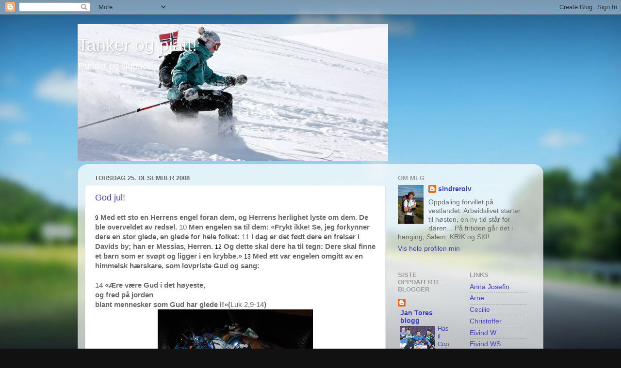

--- FILE ---
content_type: text/html; charset=UTF-8
request_url: https://sindrerolv.blogspot.com/2008/
body_size: 32658
content:
<!DOCTYPE html>
<html class='v2' dir='ltr' lang='no-NO'>
<head>
<link href='https://www.blogger.com/static/v1/widgets/335934321-css_bundle_v2.css' rel='stylesheet' type='text/css'/>
<meta content='width=1100' name='viewport'/>
<meta content='text/html; charset=UTF-8' http-equiv='Content-Type'/>
<meta content='blogger' name='generator'/>
<link href='https://sindrerolv.blogspot.com/favicon.ico' rel='icon' type='image/x-icon'/>
<link href='http://sindrerolv.blogspot.com/2008/' rel='canonical'/>
<link rel="alternate" type="application/atom+xml" title="Tanker og pjatt! - Atom" href="https://sindrerolv.blogspot.com/feeds/posts/default" />
<link rel="alternate" type="application/rss+xml" title="Tanker og pjatt! - RSS" href="https://sindrerolv.blogspot.com/feeds/posts/default?alt=rss" />
<link rel="service.post" type="application/atom+xml" title="Tanker og pjatt! - Atom" href="https://www.blogger.com/feeds/34947306/posts/default" />
<!--Can't find substitution for tag [blog.ieCssRetrofitLinks]-->
<meta content='http://sindrerolv.blogspot.com/2008/' property='og:url'/>
<meta content='Tanker og pjatt!' property='og:title'/>
<meta content='Pudder og sludder...' property='og:description'/>
<title>Tanker og pjatt!: 2008</title>
<style id='page-skin-1' type='text/css'><!--
/*-----------------------------------------------
Blogger Template Style
Name:     Picture Window
Designer: Blogger
URL:      www.blogger.com
----------------------------------------------- */
/* Content
----------------------------------------------- */
body {
font: normal normal 15px Arial, Tahoma, Helvetica, FreeSans, sans-serif;
color: #6a6a6a;
background: #111111 url(//themes.googleusercontent.com/image?id=1OACCYOE0-eoTRTfsBuX1NMN9nz599ufI1Jh0CggPFA_sK80AGkIr8pLtYRpNUKPmwtEa) repeat-x fixed top center;
}
html body .region-inner {
min-width: 0;
max-width: 100%;
width: auto;
}
.content-outer {
font-size: 90%;
}
a:link {
text-decoration:none;
color: #4242c0;
}
a:visited {
text-decoration:none;
color: #7b7bd3;
}
a:hover {
text-decoration:underline;
color: #4f5eff;
}
.content-outer {
background: transparent none repeat scroll top left;
-moz-border-radius: 0;
-webkit-border-radius: 0;
-goog-ms-border-radius: 0;
border-radius: 0;
-moz-box-shadow: 0 0 0 rgba(0, 0, 0, .15);
-webkit-box-shadow: 0 0 0 rgba(0, 0, 0, .15);
-goog-ms-box-shadow: 0 0 0 rgba(0, 0, 0, .15);
box-shadow: 0 0 0 rgba(0, 0, 0, .15);
margin: 20px auto;
}
.content-inner {
padding: 0;
}
/* Header
----------------------------------------------- */
.header-outer {
background: transparent none repeat-x scroll top left;
_background-image: none;
color: #ffffff;
-moz-border-radius: 0;
-webkit-border-radius: 0;
-goog-ms-border-radius: 0;
border-radius: 0;
}
.Header img, .Header #header-inner {
-moz-border-radius: 0;
-webkit-border-radius: 0;
-goog-ms-border-radius: 0;
border-radius: 0;
}
.header-inner .Header .titlewrapper,
.header-inner .Header .descriptionwrapper {
padding-left: 0;
padding-right: 0;
}
.Header h1 {
font: normal normal 36px Arial, Tahoma, Helvetica, FreeSans, sans-serif;
text-shadow: 1px 1px 3px rgba(0, 0, 0, 0.3);
}
.Header h1 a {
color: #ffffff;
}
.Header .description {
font-size: 130%;
}
/* Tabs
----------------------------------------------- */
.tabs-inner {
margin: .5em 20px 0;
padding: 0;
}
.tabs-inner .section {
margin: 0;
}
.tabs-inner .widget ul {
padding: 0;
background: transparent none repeat scroll bottom;
-moz-border-radius: 0;
-webkit-border-radius: 0;
-goog-ms-border-radius: 0;
border-radius: 0;
}
.tabs-inner .widget li {
border: none;
}
.tabs-inner .widget li a {
display: inline-block;
padding: .5em 1em;
margin-right: .25em;
color: #ffffff;
font: normal normal 15px Arial, Tahoma, Helvetica, FreeSans, sans-serif;
-moz-border-radius: 10px 10px 0 0;
-webkit-border-top-left-radius: 10px;
-webkit-border-top-right-radius: 10px;
-goog-ms-border-radius: 10px 10px 0 0;
border-radius: 10px 10px 0 0;
background: transparent url(https://resources.blogblog.com/blogblog/data/1kt/transparent/black50.png) repeat scroll top left;
border-right: 1px solid transparent;
}
.tabs-inner .widget li:first-child a {
padding-left: 1.25em;
-moz-border-radius-topleft: 10px;
-moz-border-radius-bottomleft: 0;
-webkit-border-top-left-radius: 10px;
-webkit-border-bottom-left-radius: 0;
-goog-ms-border-top-left-radius: 10px;
-goog-ms-border-bottom-left-radius: 0;
border-top-left-radius: 10px;
border-bottom-left-radius: 0;
}
.tabs-inner .widget li.selected a,
.tabs-inner .widget li a:hover {
position: relative;
z-index: 1;
background: transparent url(https://resources.blogblog.com/blogblog/data/1kt/transparent/white80.png) repeat scroll bottom;
color: #4242c0;
-moz-box-shadow: 0 0 3px rgba(0, 0, 0, .15);
-webkit-box-shadow: 0 0 3px rgba(0, 0, 0, .15);
-goog-ms-box-shadow: 0 0 3px rgba(0, 0, 0, .15);
box-shadow: 0 0 3px rgba(0, 0, 0, .15);
}
/* Headings
----------------------------------------------- */
h2 {
font: bold normal 13px Arial, Tahoma, Helvetica, FreeSans, sans-serif;
text-transform: uppercase;
color: #999999;
margin: .5em 0;
}
/* Main
----------------------------------------------- */
.main-outer {
background: transparent url(https://resources.blogblog.com/blogblog/data/1kt/transparent/white80.png) repeat scroll top left;
-moz-border-radius: 20px 20px 0 0;
-webkit-border-top-left-radius: 20px;
-webkit-border-top-right-radius: 20px;
-webkit-border-bottom-left-radius: 0;
-webkit-border-bottom-right-radius: 0;
-goog-ms-border-radius: 20px 20px 0 0;
border-radius: 20px 20px 0 0;
-moz-box-shadow: 0 1px 3px rgba(0, 0, 0, .15);
-webkit-box-shadow: 0 1px 3px rgba(0, 0, 0, .15);
-goog-ms-box-shadow: 0 1px 3px rgba(0, 0, 0, .15);
box-shadow: 0 1px 3px rgba(0, 0, 0, .15);
}
.main-inner {
padding: 15px 20px 20px;
}
.main-inner .column-center-inner {
padding: 0 0;
}
.main-inner .column-left-inner {
padding-left: 0;
}
.main-inner .column-right-inner {
padding-right: 0;
}
/* Posts
----------------------------------------------- */
h3.post-title {
margin: 0;
font: normal normal 18px Arial, Tahoma, Helvetica, FreeSans, sans-serif;
}
.comments h4 {
margin: 1em 0 0;
font: normal normal 18px Arial, Tahoma, Helvetica, FreeSans, sans-serif;
}
.date-header span {
color: #6a6a6a;
}
.post-outer {
background-color: #ffffff;
border: solid 1px #e4e4e4;
-moz-border-radius: 5px;
-webkit-border-radius: 5px;
border-radius: 5px;
-goog-ms-border-radius: 5px;
padding: 15px 20px;
margin: 0 -20px 20px;
}
.post-body {
line-height: 1.4;
font-size: 110%;
position: relative;
}
.post-header {
margin: 0 0 1.5em;
color: #a7a7a7;
line-height: 1.6;
}
.post-footer {
margin: .5em 0 0;
color: #a7a7a7;
line-height: 1.6;
}
#blog-pager {
font-size: 140%
}
#comments .comment-author {
padding-top: 1.5em;
border-top: dashed 1px #ccc;
border-top: dashed 1px rgba(128, 128, 128, .5);
background-position: 0 1.5em;
}
#comments .comment-author:first-child {
padding-top: 0;
border-top: none;
}
.avatar-image-container {
margin: .2em 0 0;
}
/* Comments
----------------------------------------------- */
.comments .comments-content .icon.blog-author {
background-repeat: no-repeat;
background-image: url([data-uri]);
}
.comments .comments-content .loadmore a {
border-top: 1px solid #4f5eff;
border-bottom: 1px solid #4f5eff;
}
.comments .continue {
border-top: 2px solid #4f5eff;
}
/* Widgets
----------------------------------------------- */
.widget ul, .widget #ArchiveList ul.flat {
padding: 0;
list-style: none;
}
.widget ul li, .widget #ArchiveList ul.flat li {
border-top: dashed 1px #ccc;
border-top: dashed 1px rgba(128, 128, 128, .5);
}
.widget ul li:first-child, .widget #ArchiveList ul.flat li:first-child {
border-top: none;
}
.widget .post-body ul {
list-style: disc;
}
.widget .post-body ul li {
border: none;
}
/* Footer
----------------------------------------------- */
.footer-outer {
color:#d4d4d4;
background: transparent url(https://resources.blogblog.com/blogblog/data/1kt/transparent/black50.png) repeat scroll top left;
-moz-border-radius: 0 0 20px 20px;
-webkit-border-top-left-radius: 0;
-webkit-border-top-right-radius: 0;
-webkit-border-bottom-left-radius: 20px;
-webkit-border-bottom-right-radius: 20px;
-goog-ms-border-radius: 0 0 20px 20px;
border-radius: 0 0 20px 20px;
-moz-box-shadow: 0 1px 3px rgba(0, 0, 0, .15);
-webkit-box-shadow: 0 1px 3px rgba(0, 0, 0, .15);
-goog-ms-box-shadow: 0 1px 3px rgba(0, 0, 0, .15);
box-shadow: 0 1px 3px rgba(0, 0, 0, .15);
}
.footer-inner {
padding: 10px 20px 20px;
}
.footer-outer a {
color: #a8aff0;
}
.footer-outer a:visited {
color: #918af0;
}
.footer-outer a:hover {
color: #4f5eff;
}
.footer-outer .widget h2 {
color: #b5b5b5;
}
/* Mobile
----------------------------------------------- */
html body.mobile {
height: auto;
}
html body.mobile {
min-height: 480px;
background-size: 100% auto;
}
.mobile .body-fauxcolumn-outer {
background: transparent none repeat scroll top left;
}
html .mobile .mobile-date-outer, html .mobile .blog-pager {
border-bottom: none;
background: transparent url(https://resources.blogblog.com/blogblog/data/1kt/transparent/white80.png) repeat scroll top left;
margin-bottom: 10px;
}
.mobile .date-outer {
background: transparent url(https://resources.blogblog.com/blogblog/data/1kt/transparent/white80.png) repeat scroll top left;
}
.mobile .header-outer, .mobile .main-outer,
.mobile .post-outer, .mobile .footer-outer {
-moz-border-radius: 0;
-webkit-border-radius: 0;
-goog-ms-border-radius: 0;
border-radius: 0;
}
.mobile .content-outer,
.mobile .main-outer,
.mobile .post-outer {
background: inherit;
border: none;
}
.mobile .content-outer {
font-size: 100%;
}
.mobile-link-button {
background-color: #4242c0;
}
.mobile-link-button a:link, .mobile-link-button a:visited {
color: #ffffff;
}
.mobile-index-contents {
color: #6a6a6a;
}
.mobile .tabs-inner .PageList .widget-content {
background: transparent url(https://resources.blogblog.com/blogblog/data/1kt/transparent/white80.png) repeat scroll bottom;
color: #4242c0;
}
.mobile .tabs-inner .PageList .widget-content .pagelist-arrow {
border-left: 1px solid transparent;
}

--></style>
<style id='template-skin-1' type='text/css'><!--
body {
min-width: 960px;
}
.content-outer, .content-fauxcolumn-outer, .region-inner {
min-width: 960px;
max-width: 960px;
_width: 960px;
}
.main-inner .columns {
padding-left: 0;
padding-right: 310px;
}
.main-inner .fauxcolumn-center-outer {
left: 0;
right: 310px;
/* IE6 does not respect left and right together */
_width: expression(this.parentNode.offsetWidth -
parseInt("0") -
parseInt("310px") + 'px');
}
.main-inner .fauxcolumn-left-outer {
width: 0;
}
.main-inner .fauxcolumn-right-outer {
width: 310px;
}
.main-inner .column-left-outer {
width: 0;
right: 100%;
margin-left: -0;
}
.main-inner .column-right-outer {
width: 310px;
margin-right: -310px;
}
#layout {
min-width: 0;
}
#layout .content-outer {
min-width: 0;
width: 800px;
}
#layout .region-inner {
min-width: 0;
width: auto;
}
body#layout div.add_widget {
padding: 8px;
}
body#layout div.add_widget a {
margin-left: 32px;
}
--></style>
<style>
    body {background-image:url(\/\/themes.googleusercontent.com\/image?id=1OACCYOE0-eoTRTfsBuX1NMN9nz599ufI1Jh0CggPFA_sK80AGkIr8pLtYRpNUKPmwtEa);}
    
@media (max-width: 200px) { body {background-image:url(\/\/themes.googleusercontent.com\/image?id=1OACCYOE0-eoTRTfsBuX1NMN9nz599ufI1Jh0CggPFA_sK80AGkIr8pLtYRpNUKPmwtEa&options=w200);}}
@media (max-width: 400px) and (min-width: 201px) { body {background-image:url(\/\/themes.googleusercontent.com\/image?id=1OACCYOE0-eoTRTfsBuX1NMN9nz599ufI1Jh0CggPFA_sK80AGkIr8pLtYRpNUKPmwtEa&options=w400);}}
@media (max-width: 800px) and (min-width: 401px) { body {background-image:url(\/\/themes.googleusercontent.com\/image?id=1OACCYOE0-eoTRTfsBuX1NMN9nz599ufI1Jh0CggPFA_sK80AGkIr8pLtYRpNUKPmwtEa&options=w800);}}
@media (max-width: 1200px) and (min-width: 801px) { body {background-image:url(\/\/themes.googleusercontent.com\/image?id=1OACCYOE0-eoTRTfsBuX1NMN9nz599ufI1Jh0CggPFA_sK80AGkIr8pLtYRpNUKPmwtEa&options=w1200);}}
/* Last tag covers anything over one higher than the previous max-size cap. */
@media (min-width: 1201px) { body {background-image:url(\/\/themes.googleusercontent.com\/image?id=1OACCYOE0-eoTRTfsBuX1NMN9nz599ufI1Jh0CggPFA_sK80AGkIr8pLtYRpNUKPmwtEa&options=w1600);}}
  </style>
<link href='https://www.blogger.com/dyn-css/authorization.css?targetBlogID=34947306&amp;zx=2079fcbd-7009-49cc-8291-a4dfdc291e37' media='none' onload='if(media!=&#39;all&#39;)media=&#39;all&#39;' rel='stylesheet'/><noscript><link href='https://www.blogger.com/dyn-css/authorization.css?targetBlogID=34947306&amp;zx=2079fcbd-7009-49cc-8291-a4dfdc291e37' rel='stylesheet'/></noscript>
<meta name='google-adsense-platform-account' content='ca-host-pub-1556223355139109'/>
<meta name='google-adsense-platform-domain' content='blogspot.com'/>

</head>
<body class='loading variant-open'>
<div class='navbar section' id='navbar' name='Navbar'><div class='widget Navbar' data-version='1' id='Navbar1'><script type="text/javascript">
    function setAttributeOnload(object, attribute, val) {
      if(window.addEventListener) {
        window.addEventListener('load',
          function(){ object[attribute] = val; }, false);
      } else {
        window.attachEvent('onload', function(){ object[attribute] = val; });
      }
    }
  </script>
<div id="navbar-iframe-container"></div>
<script type="text/javascript" src="https://apis.google.com/js/platform.js"></script>
<script type="text/javascript">
      gapi.load("gapi.iframes:gapi.iframes.style.bubble", function() {
        if (gapi.iframes && gapi.iframes.getContext) {
          gapi.iframes.getContext().openChild({
              url: 'https://www.blogger.com/navbar/34947306?origin\x3dhttps://sindrerolv.blogspot.com',
              where: document.getElementById("navbar-iframe-container"),
              id: "navbar-iframe"
          });
        }
      });
    </script><script type="text/javascript">
(function() {
var script = document.createElement('script');
script.type = 'text/javascript';
script.src = '//pagead2.googlesyndication.com/pagead/js/google_top_exp.js';
var head = document.getElementsByTagName('head')[0];
if (head) {
head.appendChild(script);
}})();
</script>
</div></div>
<div class='body-fauxcolumns'>
<div class='fauxcolumn-outer body-fauxcolumn-outer'>
<div class='cap-top'>
<div class='cap-left'></div>
<div class='cap-right'></div>
</div>
<div class='fauxborder-left'>
<div class='fauxborder-right'></div>
<div class='fauxcolumn-inner'>
</div>
</div>
<div class='cap-bottom'>
<div class='cap-left'></div>
<div class='cap-right'></div>
</div>
</div>
</div>
<div class='content'>
<div class='content-fauxcolumns'>
<div class='fauxcolumn-outer content-fauxcolumn-outer'>
<div class='cap-top'>
<div class='cap-left'></div>
<div class='cap-right'></div>
</div>
<div class='fauxborder-left'>
<div class='fauxborder-right'></div>
<div class='fauxcolumn-inner'>
</div>
</div>
<div class='cap-bottom'>
<div class='cap-left'></div>
<div class='cap-right'></div>
</div>
</div>
</div>
<div class='content-outer'>
<div class='content-cap-top cap-top'>
<div class='cap-left'></div>
<div class='cap-right'></div>
</div>
<div class='fauxborder-left content-fauxborder-left'>
<div class='fauxborder-right content-fauxborder-right'></div>
<div class='content-inner'>
<header>
<div class='header-outer'>
<div class='header-cap-top cap-top'>
<div class='cap-left'></div>
<div class='cap-right'></div>
</div>
<div class='fauxborder-left header-fauxborder-left'>
<div class='fauxborder-right header-fauxborder-right'></div>
<div class='region-inner header-inner'>
<div class='header section' id='header' name='Overskrift'><div class='widget Header' data-version='1' id='Header1'>
<div id="header-inner" style="background-image: url(&quot;//3.bp.blogspot.com/_SWsb2fd25Z4/SUQJrnnmx3I/AAAAAAAAAQs/1zyE1c3OguI/S1600-R/Kopi+(2)+av+17.mai.jpg&quot;); background-position: left; width: 640px; min-height: 282px; _height: 282px; background-repeat: no-repeat; ">
<div class='titlewrapper' style='background: transparent'>
<h1 class='title' style='background: transparent; border-width: 0px'>
<a href='https://sindrerolv.blogspot.com/'>
Tanker og pjatt!
</a>
</h1>
</div>
<div class='descriptionwrapper'>
<p class='description'><span>Pudder og sludder...</span></p>
</div>
</div>
</div></div>
</div>
</div>
<div class='header-cap-bottom cap-bottom'>
<div class='cap-left'></div>
<div class='cap-right'></div>
</div>
</div>
</header>
<div class='tabs-outer'>
<div class='tabs-cap-top cap-top'>
<div class='cap-left'></div>
<div class='cap-right'></div>
</div>
<div class='fauxborder-left tabs-fauxborder-left'>
<div class='fauxborder-right tabs-fauxborder-right'></div>
<div class='region-inner tabs-inner'>
<div class='tabs no-items section' id='crosscol' name='Krysskolonne'></div>
<div class='tabs no-items section' id='crosscol-overflow' name='Cross-Column 2'></div>
</div>
</div>
<div class='tabs-cap-bottom cap-bottom'>
<div class='cap-left'></div>
<div class='cap-right'></div>
</div>
</div>
<div class='main-outer'>
<div class='main-cap-top cap-top'>
<div class='cap-left'></div>
<div class='cap-right'></div>
</div>
<div class='fauxborder-left main-fauxborder-left'>
<div class='fauxborder-right main-fauxborder-right'></div>
<div class='region-inner main-inner'>
<div class='columns fauxcolumns'>
<div class='fauxcolumn-outer fauxcolumn-center-outer'>
<div class='cap-top'>
<div class='cap-left'></div>
<div class='cap-right'></div>
</div>
<div class='fauxborder-left'>
<div class='fauxborder-right'></div>
<div class='fauxcolumn-inner'>
</div>
</div>
<div class='cap-bottom'>
<div class='cap-left'></div>
<div class='cap-right'></div>
</div>
</div>
<div class='fauxcolumn-outer fauxcolumn-left-outer'>
<div class='cap-top'>
<div class='cap-left'></div>
<div class='cap-right'></div>
</div>
<div class='fauxborder-left'>
<div class='fauxborder-right'></div>
<div class='fauxcolumn-inner'>
</div>
</div>
<div class='cap-bottom'>
<div class='cap-left'></div>
<div class='cap-right'></div>
</div>
</div>
<div class='fauxcolumn-outer fauxcolumn-right-outer'>
<div class='cap-top'>
<div class='cap-left'></div>
<div class='cap-right'></div>
</div>
<div class='fauxborder-left'>
<div class='fauxborder-right'></div>
<div class='fauxcolumn-inner'>
</div>
</div>
<div class='cap-bottom'>
<div class='cap-left'></div>
<div class='cap-right'></div>
</div>
</div>
<!-- corrects IE6 width calculation -->
<div class='columns-inner'>
<div class='column-center-outer'>
<div class='column-center-inner'>
<div class='main section' id='main' name='Hoveddel'><div class='widget Blog' data-version='1' id='Blog1'>
<div class='blog-posts hfeed'>

          <div class="date-outer">
        
<h2 class='date-header'><span>torsdag 25. desember 2008</span></h2>

          <div class="date-posts">
        
<div class='post-outer'>
<div class='post hentry uncustomized-post-template' itemprop='blogPost' itemscope='itemscope' itemtype='http://schema.org/BlogPosting'>
<meta content='https://blogger.googleusercontent.com/img/b/R29vZ2xl/AVvXsEiIYqE864wNJYbeJwGUeskCy2-lcTyv2Gh9p4yaEzXQ-2AL84Ony5YrTz-yc9FsFZstE4rkBrdoEmkGEzMFyqiWsGA7wyN7Q-3ylaamDTyGXyX6y16YUL_xYBSKOzsyNWVlYdoYDg/s320/DSC_0204.JPG' itemprop='image_url'/>
<meta content='34947306' itemprop='blogId'/>
<meta content='6383836344380675895' itemprop='postId'/>
<a name='6383836344380675895'></a>
<h3 class='post-title entry-title' itemprop='name'>
<a href='https://sindrerolv.blogspot.com/2008/12/god-jul.html'>God jul!</a>
</h3>
<div class='post-header'>
<div class='post-header-line-1'></div>
</div>
<div class='post-body entry-content' id='post-body-6383836344380675895' itemprop='description articleBody'>
<a class="font4" name="9"><span style="color: rgb(0, 0, 0);"><small>9</small></span></a> <b><span class="font4">Med ett sto en Herrens engel foran dem, og Herrens herlighet lys</span></b><b><span class="font4">te om dem. De ble overveldet av redsel.</span></b> 10 <a class="font4" href="http://bibelen.no/refs.aspx?book=LUK&amp;chapter=2&amp;verse=10&amp;lang=1&amp;trans=2" name="10" style="color: rgb(0, 0, 0);" target="refs"></a> <b><span class="font4">Men engelen sa til dem: &#171;Frykt ikke! Se, jeg forkynner dere en stor glede, en glede for hele folket:</span></b> 11 <a class="font4" href="http://bibelen.no/refs.aspx?book=LUK&amp;chapter=2&amp;verse=11&amp;lang=1&amp;trans=2" name="11" target="refs"></a> <b><span class="font4">I dag er det født dere en frelser i Davids by; han er Messias, Herren.</span></b> <a class="font4" name="12"><span style="color: rgb(0, 0, 0);"><small>12</small></span></a> <b><span class="font4">Og dette skal dere ha til tegn: Dere skal finne et barn som er svøpt og ligger i en krybbe.&#187;</span></b> <a class="font4" name="13"><span style="color: rgb(0, 0, 0);"><small>13</small></span></a> <b><span class="font4">Med ett var engelen omg</span></b><b><span class="font4">itt av en himmelsk hærskare, som lovpriste Gud og sang:</span></b><br /><br />14 <b><span class="font4">&#171;Ære være Gud i det høyeste,</span></b><br /><b><span class="font4">    og fred på jorden<br />  blant mennesker som Gud har glede i!&#187;</span></b><b><span class="font4"><span style="font-weight: bold;">(</span></span></b><span class="font4">Luk 2,9-14<span style="font-weight: bold;">)</span></span><a href="https://blogger.googleusercontent.com/img/b/R29vZ2xl/AVvXsEiIYqE864wNJYbeJwGUeskCy2-lcTyv2Gh9p4yaEzXQ-2AL84Ony5YrTz-yc9FsFZstE4rkBrdoEmkGEzMFyqiWsGA7wyN7Q-3ylaamDTyGXyX6y16YUL_xYBSKOzsyNWVlYdoYDg/s1600-h/DSC_0204.JPG" onblur="try {parent.deselectBloggerImageGracefully();} catch(e) {}"><img alt="" border="0" id="BLOGGER_PHOTO_ID_5283848342121389666" src="https://blogger.googleusercontent.com/img/b/R29vZ2xl/AVvXsEiIYqE864wNJYbeJwGUeskCy2-lcTyv2Gh9p4yaEzXQ-2AL84Ony5YrTz-yc9FsFZstE4rkBrdoEmkGEzMFyqiWsGA7wyN7Q-3ylaamDTyGXyX6y16YUL_xYBSKOzsyNWVlYdoYDg/s320/DSC_0204.JPG" style="margin: 0px auto 10px; display: block; text-align: center; cursor: pointer; width: 320px; height: 213px;" /></a><span class="font4">Dagen</span><b><span class="font4"> </span></b><span class="font4">i går var slik en juleaften skal være med innhold av avslappet og god stemning, kirkebesøk, herlig og mye mat med påfølgende dessert og kaffe, gaver og mer sløving og kaker =)<br /><br />På selveste 1.juledag har jeg med flere, nytt formiddagen i herlig skiføre i heisen før bestemors årlige julemiddag sto for tur. Jeg lar skibildene tale for seg selv...<br /><span style="font-weight: bold;"> </span></span><a href="https://blogger.googleusercontent.com/img/b/R29vZ2xl/AVvXsEi4yPy1_OlBlY_dQlB6veGOLOZv0NwfIvYeh6XXnEp_rkJ06opXOgE-vb0XF-kCVQodsWDkjt2_B4ni_M_BqapcZu6mqYTbOf8nboU61DAC2ePbhQvnWSp3u7ETE_xgQ3XQyxtw7g/s1600-h/DSC_0264.JPG" onblur="try {parent.deselectBloggerImageGracefully();} catch(e) {}"><img alt="" border="0" id="BLOGGER_PHOTO_ID_5283850883776987010" src="https://blogger.googleusercontent.com/img/b/R29vZ2xl/AVvXsEi4yPy1_OlBlY_dQlB6veGOLOZv0NwfIvYeh6XXnEp_rkJ06opXOgE-vb0XF-kCVQodsWDkjt2_B4ni_M_BqapcZu6mqYTbOf8nboU61DAC2ePbhQvnWSp3u7ETE_xgQ3XQyxtw7g/s320/DSC_0264.JPG" style="margin: 0px auto 10px; display: block; text-align: center; cursor: pointer; width: 320px; height: 213px;" /></a><a href="https://blogger.googleusercontent.com/img/b/R29vZ2xl/AVvXsEimDvQxovyi6pzY6dJrNg05rD8fEmqaSbU3osy9fEZtQ5mzkyu2IqgnOQyIpF7iiIZ3Q6E7CDfdisTgrG6yRZVESt3IDF_b-16W2TEAGejeksxJRhxoNzMPaTvZdlOA68xx180JIw/s1600-h/DSC_0311.JPG" onblur="try {parent.deselectBloggerImageGracefully();} catch(e) {}"><img alt="" border="0" id="BLOGGER_PHOTO_ID_5283852696421994994" src="https://blogger.googleusercontent.com/img/b/R29vZ2xl/AVvXsEimDvQxovyi6pzY6dJrNg05rD8fEmqaSbU3osy9fEZtQ5mzkyu2IqgnOQyIpF7iiIZ3Q6E7CDfdisTgrG6yRZVESt3IDF_b-16W2TEAGejeksxJRhxoNzMPaTvZdlOA68xx180JIw/s320/DSC_0311.JPG" style="margin: 0px auto 10px; display: block; text-align: center; cursor: pointer; width: 320px; height: 213px;" /></a><a href="https://blogger.googleusercontent.com/img/b/R29vZ2xl/AVvXsEikh3odB5uRTDSMHlgxR7TfM-D406iQOPigBqN6pRSmcozPnDBtA4dcy9ZICamNpGbRsk_1T3pkAT4WVQhVVZKmPlnOM3e5kOPsGkaJupcZoRmcN-tR_1ED5Rnd_uTeKDtlc-_E-w/s1600-h/DSC_0440.JPG" onblur="try {parent.deselectBloggerImageGracefully();} catch(e) {}"><img alt="" border="0" id="BLOGGER_PHOTO_ID_5283852213231580498" src="https://blogger.googleusercontent.com/img/b/R29vZ2xl/AVvXsEikh3odB5uRTDSMHlgxR7TfM-D406iQOPigBqN6pRSmcozPnDBtA4dcy9ZICamNpGbRsk_1T3pkAT4WVQhVVZKmPlnOM3e5kOPsGkaJupcZoRmcN-tR_1ED5Rnd_uTeKDtlc-_E-w/s320/DSC_0440.JPG" style="margin: 0px auto 10px; display: block; text-align: center; cursor: pointer; width: 320px; height: 213px;" /></a><a href="https://blogger.googleusercontent.com/img/b/R29vZ2xl/AVvXsEgCVGagRpOQBGhrRe5AvZiJDCZO6xe_fLnLyoRKesN_YGYewS6tz64HGcAnINtZsP-oQm6BHUkgSjB_O917YfC8kcazzfoh-6nirnONpdb_-dMirE_9migXZ-BAIl2Ixos6uHLBfA/s1600-h/DSC_0385.JPG" onblur="try {parent.deselectBloggerImageGracefully();} catch(e) {}"><img alt="" border="0" id="BLOGGER_PHOTO_ID_5283851772026381026" src="https://blogger.googleusercontent.com/img/b/R29vZ2xl/AVvXsEgCVGagRpOQBGhrRe5AvZiJDCZO6xe_fLnLyoRKesN_YGYewS6tz64HGcAnINtZsP-oQm6BHUkgSjB_O917YfC8kcazzfoh-6nirnONpdb_-dMirE_9migXZ-BAIl2Ixos6uHLBfA/s320/DSC_0385.JPG" style="margin: 0px auto 10px; display: block; text-align: center; cursor: pointer; width: 320px; height: 213px;" /></a><a href="https://blogger.googleusercontent.com/img/b/R29vZ2xl/AVvXsEijEmRzA51ajpAVS_tKGFGAAJ6BGBvTT0GU4w6-8ZkEZ-VoK2k36CjW0AGteA6j8rgGfhQXBE7nPShPDZxW6Hv1Ekd52zq3MLrbDJmjRCP8tWmS7JtOoR0naC29SCB2ybH4ziU8Hg/s1600-h/DSC_0374.JPG" onblur="try {parent.deselectBloggerImageGracefully();} catch(e) {}"><img alt="" border="0" id="BLOGGER_PHOTO_ID_5283851281083318914" src="https://blogger.googleusercontent.com/img/b/R29vZ2xl/AVvXsEijEmRzA51ajpAVS_tKGFGAAJ6BGBvTT0GU4w6-8ZkEZ-VoK2k36CjW0AGteA6j8rgGfhQXBE7nPShPDZxW6Hv1Ekd52zq3MLrbDJmjRCP8tWmS7JtOoR0naC29SCB2ybH4ziU8Hg/s320/DSC_0374.JPG" style="margin: 0px auto 10px; display: block; text-align: center; cursor: pointer; width: 320px; height: 213px;" /></a><br /><a href="https://blogger.googleusercontent.com/img/b/R29vZ2xl/AVvXsEjFCr5bFrFhyDRnWH_-ip8nBdkIzd5ag8vmIIvLLkBduj03IYuBvhLkGheZX9JyuQL2Mf_1JlDmbxsX4NMzWj1bLXJNxS3-Cs1TwTIhqOju0Yg-0DAg9sr9HlTWnywNpuptRPDU2Q/s1600-h/DSC_0276.JPG" onblur="try {parent.deselectBloggerImageGracefully();} catch(e) {}"><img alt="" border="0" id="BLOGGER_PHOTO_ID_5283853300390866450" src="https://blogger.googleusercontent.com/img/b/R29vZ2xl/AVvXsEjFCr5bFrFhyDRnWH_-ip8nBdkIzd5ag8vmIIvLLkBduj03IYuBvhLkGheZX9JyuQL2Mf_1JlDmbxsX4NMzWj1bLXJNxS3-Cs1TwTIhqOju0Yg-0DAg9sr9HlTWnywNpuptRPDU2Q/s320/DSC_0276.JPG" style="margin: 0px auto 10px; display: block; text-align: center; cursor: pointer; width: 320px; height: 213px;" /></a>
<div style='clear: both;'></div>
</div>
<div class='post-footer'>
<div class='post-footer-line post-footer-line-1'>
<span class='post-author vcard'>
Rabla ned av
<span class='fn' itemprop='author' itemscope='itemscope' itemtype='http://schema.org/Person'>
<meta content='https://www.blogger.com/profile/03021126485298874282' itemprop='url'/>
<a class='g-profile' href='https://www.blogger.com/profile/03021126485298874282' rel='author' title='author profile'>
<span itemprop='name'>sindrerolv</span>
</a>
</span>
</span>
<span class='post-timestamp'>
kl.
<meta content='http://sindrerolv.blogspot.com/2008/12/god-jul.html' itemprop='url'/>
<a class='timestamp-link' href='https://sindrerolv.blogspot.com/2008/12/god-jul.html' rel='bookmark' title='permanent link'><abbr class='published' itemprop='datePublished' title='2008-12-25T22:45:00+01:00'>22:45</abbr></a>
</span>
<span class='post-comment-link'>
<a class='comment-link' href='https://www.blogger.com/comment/fullpage/post/34947306/6383836344380675895' onclick='javascript:window.open(this.href, "bloggerPopup", "toolbar=0,location=0,statusbar=1,menubar=0,scrollbars=yes,width=640,height=500"); return false;'>
3 kommentarer:
  </a>
</span>
<span class='post-icons'>
<span class='item-control blog-admin pid-1110975952'>
<a href='https://www.blogger.com/post-edit.g?blogID=34947306&postID=6383836344380675895&from=pencil' title='Rediger innlegg'>
<img alt='' class='icon-action' height='18' src='https://resources.blogblog.com/img/icon18_edit_allbkg.gif' width='18'/>
</a>
</span>
</span>
<div class='post-share-buttons goog-inline-block'>
</div>
</div>
<div class='post-footer-line post-footer-line-2'>
<span class='post-labels'>
</span>
</div>
<div class='post-footer-line post-footer-line-3'>
<span class='post-location'>
</span>
</div>
</div>
</div>
</div>

          </div></div>
        

          <div class="date-outer">
        
<h2 class='date-header'><span>søndag 21. desember 2008</span></h2>

          <div class="date-posts">
        
<div class='post-outer'>
<div class='post hentry uncustomized-post-template' itemprop='blogPost' itemscope='itemscope' itemtype='http://schema.org/BlogPosting'>
<meta content='https://blogger.googleusercontent.com/img/b/R29vZ2xl/AVvXsEjxvnzi6rSXgZyEac1YCuF6hiUM1Q2kUabJu3FMvMVtGFHCJkw42sxoI_0hXPqLcehsPJlttHA7CFfiJvtYLYASyA6RmsqlAqnCPx51MxSdO3HBg1YUE7APox_bln2Eozkz-WY2hQ/s320/DSC_0087.JPG' itemprop='image_url'/>
<meta content='34947306' itemprop='blogId'/>
<meta content='1405114226618428881' itemprop='postId'/>
<a name='1405114226618428881'></a>
<h3 class='post-title entry-title' itemprop='name'>
<a href='https://sindrerolv.blogspot.com/2008/12/solsnu-minusgrader-og-rein.html'>Solsnu, minusgrader og rein!</a>
</h3>
<div class='post-header'>
<div class='post-header-line-1'></div>
</div>
<div class='post-body entry-content' id='post-body-1405114226618428881' itemprop='description articleBody'>
Følgende bilder har fått tittel;<br /><span style="font-style: italic;">"Sol og rein"</span><a href="https://blogger.googleusercontent.com/img/b/R29vZ2xl/AVvXsEjxvnzi6rSXgZyEac1YCuF6hiUM1Q2kUabJu3FMvMVtGFHCJkw42sxoI_0hXPqLcehsPJlttHA7CFfiJvtYLYASyA6RmsqlAqnCPx51MxSdO3HBg1YUE7APox_bln2Eozkz-WY2hQ/s1600-h/DSC_0087.JPG" onblur="try {parent.deselectBloggerImageGracefully();} catch(e) {}"><img alt="" border="0" id="BLOGGER_PHOTO_ID_5282276036886274194" src="https://blogger.googleusercontent.com/img/b/R29vZ2xl/AVvXsEjxvnzi6rSXgZyEac1YCuF6hiUM1Q2kUabJu3FMvMVtGFHCJkw42sxoI_0hXPqLcehsPJlttHA7CFfiJvtYLYASyA6RmsqlAqnCPx51MxSdO3HBg1YUE7APox_bln2Eozkz-WY2hQ/s320/DSC_0087.JPG" style="margin: 0px auto 10px; display: block; text-align: center; cursor: pointer; width: 320px; height: 213px;" /></a>På selveste dagen hvor sola snur og dagene blir lysere var jeg i heisen med spennende sollys. På overkjøringen fra Stølen til Hovden dukket en lunsjspisende linselus til rein å være opp og snek seg inn på bildet mitt...<span style="font-style: italic;"></span>
<div style='clear: both;'></div>
</div>
<div class='post-footer'>
<div class='post-footer-line post-footer-line-1'>
<span class='post-author vcard'>
Rabla ned av
<span class='fn' itemprop='author' itemscope='itemscope' itemtype='http://schema.org/Person'>
<meta content='https://www.blogger.com/profile/03021126485298874282' itemprop='url'/>
<a class='g-profile' href='https://www.blogger.com/profile/03021126485298874282' rel='author' title='author profile'>
<span itemprop='name'>sindrerolv</span>
</a>
</span>
</span>
<span class='post-timestamp'>
kl.
<meta content='http://sindrerolv.blogspot.com/2008/12/solsnu-minusgrader-og-rein.html' itemprop='url'/>
<a class='timestamp-link' href='https://sindrerolv.blogspot.com/2008/12/solsnu-minusgrader-og-rein.html' rel='bookmark' title='permanent link'><abbr class='published' itemprop='datePublished' title='2008-12-21T17:04:00+01:00'>17:04</abbr></a>
</span>
<span class='post-comment-link'>
<a class='comment-link' href='https://www.blogger.com/comment/fullpage/post/34947306/1405114226618428881' onclick='javascript:window.open(this.href, "bloggerPopup", "toolbar=0,location=0,statusbar=1,menubar=0,scrollbars=yes,width=640,height=500"); return false;'>
Ingen kommentarer:
  </a>
</span>
<span class='post-icons'>
<span class='item-control blog-admin pid-1110975952'>
<a href='https://www.blogger.com/post-edit.g?blogID=34947306&postID=1405114226618428881&from=pencil' title='Rediger innlegg'>
<img alt='' class='icon-action' height='18' src='https://resources.blogblog.com/img/icon18_edit_allbkg.gif' width='18'/>
</a>
</span>
</span>
<div class='post-share-buttons goog-inline-block'>
</div>
</div>
<div class='post-footer-line post-footer-line-2'>
<span class='post-labels'>
</span>
</div>
<div class='post-footer-line post-footer-line-3'>
<span class='post-location'>
</span>
</div>
</div>
</div>
</div>

          </div></div>
        

          <div class="date-outer">
        
<h2 class='date-header'><span>lørdag 13. desember 2008</span></h2>

          <div class="date-posts">
        
<div class='post-outer'>
<div class='post hentry uncustomized-post-template' itemprop='blogPost' itemscope='itemscope' itemtype='http://schema.org/BlogPosting'>
<meta content='https://blogger.googleusercontent.com/img/b/R29vZ2xl/AVvXsEiZv5AA6a1TbRGZWPsuC8lYJNFp36ZhXFN015OiPo42C8Y9pSDpPxVTQfLFFYLnIoeRXDga7HnnqhlQl67_uPCzs0X4INB_R4phKJOHRxDJPYUuZOBNq4cRbdLgunxo6I2cAvvXtA/s320/DSC_0036.JPG' itemprop='image_url'/>
<meta content='34947306' itemprop='blogId'/>
<meta content='6939329603016161938' itemprop='postId'/>
<a name='6939329603016161938'></a>
<h3 class='post-title entry-title' itemprop='name'>
<a href='https://sindrerolv.blogspot.com/2008/12/glimt-fra-snverden.html'>Glimt fra snøverden</a>
</h3>
<div class='post-header'>
<div class='post-header-line-1'></div>
</div>
<div class='post-body entry-content' id='post-body-6939329603016161938' itemprop='description articleBody'>
Lang morgenkvist og treig frokost fører til sein start på dagen, men som alltid; bedre sent enn aldri!<br /><a href="https://blogger.googleusercontent.com/img/b/R29vZ2xl/AVvXsEiZv5AA6a1TbRGZWPsuC8lYJNFp36ZhXFN015OiPo42C8Y9pSDpPxVTQfLFFYLnIoeRXDga7HnnqhlQl67_uPCzs0X4INB_R4phKJOHRxDJPYUuZOBNq4cRbdLgunxo6I2cAvvXtA/s1600-h/DSC_0036.JPG" onblur="try {parent.deselectBloggerImageGracefully();} catch(e) {}"><img alt="" border="0" id="BLOGGER_PHOTO_ID_5279344415090653842" src="https://blogger.googleusercontent.com/img/b/R29vZ2xl/AVvXsEiZv5AA6a1TbRGZWPsuC8lYJNFp36ZhXFN015OiPo42C8Y9pSDpPxVTQfLFFYLnIoeRXDga7HnnqhlQl67_uPCzs0X4INB_R4phKJOHRxDJPYUuZOBNq4cRbdLgunxo6I2cAvvXtA/s320/DSC_0036.JPG" style="margin: 0px auto 10px; display: block; text-align: center; cursor: pointer; width: 320px; height: 213px;" /></a>Jeg kom meg etter sløving på sofaen med langrenn på nrk ut en tur oppover lia for å teste føret, og det var stas! I tillegg hadde solnedgangen slått på storsjarmen =)<br /><a href="https://blogger.googleusercontent.com/img/b/R29vZ2xl/AVvXsEjkiduD-QO1fXHqVjlRuVmLmjfl9Tb6zaJIpbl0i8_H5xEJmezIWD7OJ19IVRI-1VEwAZBSyFW-cKGZrznkC81sjMqLldO87OEqwY0PL7Od3qgAaclPjvkNBHa57AEEAoIRvbLqaA/s1600-h/DSC_0038.JPG" onblur="try {parent.deselectBloggerImageGracefully();} catch(e) {}"><img alt="" border="0" id="BLOGGER_PHOTO_ID_5279343074021391714" src="https://blogger.googleusercontent.com/img/b/R29vZ2xl/AVvXsEjkiduD-QO1fXHqVjlRuVmLmjfl9Tb6zaJIpbl0i8_H5xEJmezIWD7OJ19IVRI-1VEwAZBSyFW-cKGZrznkC81sjMqLldO87OEqwY0PL7Od3qgAaclPjvkNBHa57AEEAoIRvbLqaA/s320/DSC_0038.JPG" style="margin: 0px auto 10px; display: block; text-align: center; cursor: pointer; width: 320px; height: 213px;" /></a><br /><a href="https://blogger.googleusercontent.com/img/b/R29vZ2xl/AVvXsEj03ZokNMl8NvLyrJRtPPdXdjKk_o1iYaTvjK0V_pn4wViAvdzQZzUa7RU8ZCj2pk-vFERMLApQSrDRbJ5oAI1lZpEFZ3KCe-3luIPlbwdOAi4SyYJ69dkAWEG10RAhRiscFnQ8JQ/s1600-h/DSC_0045.JPG" onblur="try {parent.deselectBloggerImageGracefully();} catch(e) {}"><img alt="" border="0" id="BLOGGER_PHOTO_ID_5279342820386750050" src="https://blogger.googleusercontent.com/img/b/R29vZ2xl/AVvXsEj03ZokNMl8NvLyrJRtPPdXdjKk_o1iYaTvjK0V_pn4wViAvdzQZzUa7RU8ZCj2pk-vFERMLApQSrDRbJ5oAI1lZpEFZ3KCe-3luIPlbwdOAi4SyYJ69dkAWEG10RAhRiscFnQ8JQ/s320/DSC_0045.JPG" style="margin: 0px auto 10px; display: block; text-align: center; cursor: pointer; width: 320px; height: 213px;" /></a>
<div style='clear: both;'></div>
</div>
<div class='post-footer'>
<div class='post-footer-line post-footer-line-1'>
<span class='post-author vcard'>
Rabla ned av
<span class='fn' itemprop='author' itemscope='itemscope' itemtype='http://schema.org/Person'>
<meta content='https://www.blogger.com/profile/03021126485298874282' itemprop='url'/>
<a class='g-profile' href='https://www.blogger.com/profile/03021126485298874282' rel='author' title='author profile'>
<span itemprop='name'>sindrerolv</span>
</a>
</span>
</span>
<span class='post-timestamp'>
kl.
<meta content='http://sindrerolv.blogspot.com/2008/12/glimt-fra-snverden.html' itemprop='url'/>
<a class='timestamp-link' href='https://sindrerolv.blogspot.com/2008/12/glimt-fra-snverden.html' rel='bookmark' title='permanent link'><abbr class='published' itemprop='datePublished' title='2008-12-13T19:24:00+01:00'>19:24</abbr></a>
</span>
<span class='post-comment-link'>
<a class='comment-link' href='https://www.blogger.com/comment/fullpage/post/34947306/6939329603016161938' onclick='javascript:window.open(this.href, "bloggerPopup", "toolbar=0,location=0,statusbar=1,menubar=0,scrollbars=yes,width=640,height=500"); return false;'>
2 kommentarer:
  </a>
</span>
<span class='post-icons'>
<span class='item-control blog-admin pid-1110975952'>
<a href='https://www.blogger.com/post-edit.g?blogID=34947306&postID=6939329603016161938&from=pencil' title='Rediger innlegg'>
<img alt='' class='icon-action' height='18' src='https://resources.blogblog.com/img/icon18_edit_allbkg.gif' width='18'/>
</a>
</span>
</span>
<div class='post-share-buttons goog-inline-block'>
</div>
</div>
<div class='post-footer-line post-footer-line-2'>
<span class='post-labels'>
</span>
</div>
<div class='post-footer-line post-footer-line-3'>
<span class='post-location'>
</span>
</div>
</div>
</div>
</div>

          </div></div>
        

          <div class="date-outer">
        
<h2 class='date-header'><span>fredag 12. desember 2008</span></h2>

          <div class="date-posts">
        
<div class='post-outer'>
<div class='post hentry uncustomized-post-template' itemprop='blogPost' itemscope='itemscope' itemtype='http://schema.org/BlogPosting'>
<meta content='https://blogger.googleusercontent.com/img/b/R29vZ2xl/AVvXsEjtpBG79193KxEcCHzGs0GHKiHrQN9UjQD-JXfZL9Feb7qT8D7ARSKgeK_ZDpwc_4Fc6n-Tc6c6UaBRs7TCxgwRlgY_qfcuOoh8UMj6ht5eGVuD1MKJa6xfq94EzbkQck3oKXlALw/s320/DSC_0015.JPG' itemprop='image_url'/>
<meta content='34947306' itemprop='blogId'/>
<meta content='4786244346241674530' itemprop='postId'/>
<a name='4786244346241674530'></a>
<h3 class='post-title entry-title' itemprop='name'>
<a href='https://sindrerolv.blogspot.com/2008/12/juleferie.html'>Juleferie</a>
</h3>
<div class='post-header'>
<div class='post-header-line-1'></div>
</div>
<div class='post-body entry-content' id='post-body-4786244346241674530' itemprop='description articleBody'>
Siden sist har jeg forlatt Bergen for i år til fordel for en stor dose desember hjemme! Fram til jul går det stort sett i jobbing i barnehagen, men det er ikke feil å sløve i godstolen og sofaen på kveldstid heller...<br /><a href="https://blogger.googleusercontent.com/img/b/R29vZ2xl/AVvXsEjtpBG79193KxEcCHzGs0GHKiHrQN9UjQD-JXfZL9Feb7qT8D7ARSKgeK_ZDpwc_4Fc6n-Tc6c6UaBRs7TCxgwRlgY_qfcuOoh8UMj6ht5eGVuD1MKJa6xfq94EzbkQck3oKXlALw/s1600-h/DSC_0015.JPG" onblur="try {parent.deselectBloggerImageGracefully();} catch(e) {}"><img alt="" border="0" id="BLOGGER_PHOTO_ID_5279006671528105602" src="https://blogger.googleusercontent.com/img/b/R29vZ2xl/AVvXsEjtpBG79193KxEcCHzGs0GHKiHrQN9UjQD-JXfZL9Feb7qT8D7ARSKgeK_ZDpwc_4Fc6n-Tc6c6UaBRs7TCxgwRlgY_qfcuOoh8UMj6ht5eGVuD1MKJa6xfq94EzbkQck3oKXlALw/s320/DSC_0015.JPG" style="margin: 0px auto 10px; display: block; text-align: center; cursor: pointer; width: 320px; height: 213px;" /></a>Det har nå blitt helg og jeg har fri! Jeg savner pudder, men får ta til takke med veldig godt vær :-)<a href="https://blogger.googleusercontent.com/img/b/R29vZ2xl/AVvXsEh3mf2fdBEB_Ts9zjsMAnTnnsD0-l4xlAmIzVWrx92hNCOoovdIqiWJvxbDCmrC1Bf6Zp-eRqjgeFR7Zh4hC5U2eDilVXQ4-TfkaoEMmskhyphenhyphenjT89tLNn4geV-0SU8LRuqbVJ8jbDQ/s1600-h/DSC_0032.JPG" onblur="try {parent.deselectBloggerImageGracefully();} catch(e) {}"><img alt="" border="0" id="BLOGGER_PHOTO_ID_5279009407500881026" src="https://blogger.googleusercontent.com/img/b/R29vZ2xl/AVvXsEh3mf2fdBEB_Ts9zjsMAnTnnsD0-l4xlAmIzVWrx92hNCOoovdIqiWJvxbDCmrC1Bf6Zp-eRqjgeFR7Zh4hC5U2eDilVXQ4-TfkaoEMmskhyphenhyphenjT89tLNn4geV-0SU8LRuqbVJ8jbDQ/s320/DSC_0032.JPG" style="margin: 0px auto 10px; display: block; text-align: center; cursor: pointer; width: 213px; height: 320px;" /></a>
<div style='clear: both;'></div>
</div>
<div class='post-footer'>
<div class='post-footer-line post-footer-line-1'>
<span class='post-author vcard'>
Rabla ned av
<span class='fn' itemprop='author' itemscope='itemscope' itemtype='http://schema.org/Person'>
<meta content='https://www.blogger.com/profile/03021126485298874282' itemprop='url'/>
<a class='g-profile' href='https://www.blogger.com/profile/03021126485298874282' rel='author' title='author profile'>
<span itemprop='name'>sindrerolv</span>
</a>
</span>
</span>
<span class='post-timestamp'>
kl.
<meta content='http://sindrerolv.blogspot.com/2008/12/juleferie.html' itemprop='url'/>
<a class='timestamp-link' href='https://sindrerolv.blogspot.com/2008/12/juleferie.html' rel='bookmark' title='permanent link'><abbr class='published' itemprop='datePublished' title='2008-12-12T21:30:00+01:00'>21:30</abbr></a>
</span>
<span class='post-comment-link'>
<a class='comment-link' href='https://www.blogger.com/comment/fullpage/post/34947306/4786244346241674530' onclick='javascript:window.open(this.href, "bloggerPopup", "toolbar=0,location=0,statusbar=1,menubar=0,scrollbars=yes,width=640,height=500"); return false;'>
1 kommentar:
  </a>
</span>
<span class='post-icons'>
<span class='item-control blog-admin pid-1110975952'>
<a href='https://www.blogger.com/post-edit.g?blogID=34947306&postID=4786244346241674530&from=pencil' title='Rediger innlegg'>
<img alt='' class='icon-action' height='18' src='https://resources.blogblog.com/img/icon18_edit_allbkg.gif' width='18'/>
</a>
</span>
</span>
<div class='post-share-buttons goog-inline-block'>
</div>
</div>
<div class='post-footer-line post-footer-line-2'>
<span class='post-labels'>
</span>
</div>
<div class='post-footer-line post-footer-line-3'>
<span class='post-location'>
</span>
</div>
</div>
</div>
</div>

          </div></div>
        

          <div class="date-outer">
        
<h2 class='date-header'><span>mandag 1. desember 2008</span></h2>

          <div class="date-posts">
        
<div class='post-outer'>
<div class='post hentry uncustomized-post-template' itemprop='blogPost' itemscope='itemscope' itemtype='http://schema.org/BlogPosting'>
<meta content='https://blogger.googleusercontent.com/img/b/R29vZ2xl/AVvXsEgpWZpBYP88vDnWCIQ2NfVVEtJT-9SFuDxVIyd9pw793n_Y_dQdihw1BM2v7axHw66sSarHfyP-gGnzPZ_kQIhZwrfuYpB1itzUPw1OkCNodcEJaoF8z9xuYluOBkO1MJxCPHZ6Xg/s320/DSC_0032.JPG' itemprop='image_url'/>
<meta content='34947306' itemprop='blogId'/>
<meta content='1171011643810353018' itemprop='postId'/>
<a name='1171011643810353018'></a>
<h3 class='post-title entry-title' itemprop='name'>
<a href='https://sindrerolv.blogspot.com/2008/12/1desember-og-den-store-julebrustesten.html'>1.desember og den store julebrustesten!</a>
</h3>
<div class='post-header'>
<div class='post-header-line-1'></div>
</div>
<div class='post-body entry-content' id='post-body-1171011643810353018' itemprop='description articleBody'>
<span style=";font-family:lucida grande;font-size:85%;"  >Adventstiden har startet og adventslysene spretter opp i hvert et vindu, hva er vell ikke bedre enn en julebrustest?<br /><a href="https://blogger.googleusercontent.com/img/b/R29vZ2xl/AVvXsEgpWZpBYP88vDnWCIQ2NfVVEtJT-9SFuDxVIyd9pw793n_Y_dQdihw1BM2v7axHw66sSarHfyP-gGnzPZ_kQIhZwrfuYpB1itzUPw1OkCNodcEJaoF8z9xuYluOBkO1MJxCPHZ6Xg/s1600-h/DSC_0032.JPG" onblur="try {parent.deselectBloggerImageGracefully();} catch(e) {}"><img alt="" border="0" id="BLOGGER_PHOTO_ID_5274937687448173058" src="https://blogger.googleusercontent.com/img/b/R29vZ2xl/AVvXsEgpWZpBYP88vDnWCIQ2NfVVEtJT-9SFuDxVIyd9pw793n_Y_dQdihw1BM2v7axHw66sSarHfyP-gGnzPZ_kQIhZwrfuYpB1itzUPw1OkCNodcEJaoF8z9xuYluOBkO1MJxCPHZ6Xg/s320/DSC_0032.JPG" style="margin: 0px auto 10px; display: block; text-align: center; cursor: pointer; width: 320px; height: 213px;" /></a>Jeg advarer at testen </span><span style="font-weight: bold;font-family:lucida grande;font-size:85%;"  >ikke er 100% objektiv</span><span style=";font-family:lucida grande;font-size:85%;"  >, for vaner og tradisjoner har stor innvirkning på karakteren som settes. Dommerpanelet består av en vestlending (</span><span style="font-style: italic;font-family:lucida grande;font-size:85%;"  >Lillyjetz</span><span style=";font-family:lucida grande;font-size:85%;"  >), en trønder (</span><span style="font-style: italic;font-family:lucida grande;font-size:85%;"  >Rolv</span><span style=";font-family:lucida grande;font-size:85%;"  >), og to østlendinger med forskjellig mening om julebrus (</span><span style="font-style: italic;font-family:lucida grande;font-size:85%;"  >Mr.Dark</span><span style=";font-family:lucida grande;font-size:85%;"  > og </span><span style="font-style: italic;font-family:lucida grande;font-size:85%;"  >Watsenga</span><span style=";font-family:lucida grande;font-size:85%;"  >).<a href="https://blogger.googleusercontent.com/img/b/R29vZ2xl/AVvXsEh93CrMZ5SBxwBFrZuykdbbOxQ93e0liUql8EwxrS0y6JpcjoMfGmZavzU5PYdkeMA2rmEzZb8qkLSX49SLiUAiehZX2w-_YSaepPd28H-6v885wWpMKMkmrCPT4f24PkT_Q0_qKA/s1600-h/DSC_0037.JPG" onblur="try {parent.deselectBloggerImageGracefully();} catch(e) {}"><img alt="" border="0" id="BLOGGER_PHOTO_ID_5274938018060754626" src="https://blogger.googleusercontent.com/img/b/R29vZ2xl/AVvXsEh93CrMZ5SBxwBFrZuykdbbOxQ93e0liUql8EwxrS0y6JpcjoMfGmZavzU5PYdkeMA2rmEzZb8qkLSX49SLiUAiehZX2w-_YSaepPd28H-6v885wWpMKMkmrCPT4f24PkT_Q0_qKA/s320/DSC_0037.JPG" style="margin: 0px auto 10px; display: block; text-align: center; cursor: pointer; width: 320px; height: 213px;" /></a></span><span style=";font-family:lucida grande;font-size:85%;"  >Poengsystemet </span><span style=";font-family:lucida grande;font-size:85%;"  >er spesialsydd fra Jørgen Moes Gate og går fra 1-100 </span><meta equiv="Content-Type" content="text/html; charset=utf-8"><meta name="ProgId" content="Word.Document"><meta name="Generator" content="Microsoft Word 11"><meta name="Originator" content="Microsoft Word 11"><link style="font-family: lucida grande; font-style: italic;" rel="File-List" href="file:///C:%5CDOCUME%7E1%5CSINDRE%7E1%5CLOKALE%7E1%5CTemp%5Cmsohtml1%5C01%5Cclip_filelist.xml"><!--[if gte mso 9]><xml>  <w:worddocument>   <w:view>Normal</w:View>   <w:zoom>0</w:Zoom>   <w:hyphenationzone>21</w:HyphenationZone>   <w:punctuationkerning/>   <w:validateagainstschemas/>   <w:saveifxmlinvalid>false</w:SaveIfXMLInvalid>   <w:ignoremixedcontent>false</w:IgnoreMixedContent>   <w:alwaysshowplaceholdertext>false</w:AlwaysShowPlaceholderText>   <w:compatibility>    <w:breakwrappedtables/>    <w:snaptogridincell/>    <w:wraptextwithpunct/>    <w:useasianbreakrules/>    <w:dontgrowautofit/>   </w:Compatibility>   <w:browserlevel>MicrosoftInternetExplorer4</w:BrowserLevel>  </w:WordDocument> </xml><![endif]--><!--[if gte mso 9]><xml>  <w:latentstyles deflockedstate="false" latentstylecount="156">  </w:LatentStyles> </xml><![endif]--><style> <!--  /* Style Definitions */  p.MsoNormal, li.MsoNormal, div.MsoNormal 	{mso-style-parent:""; 	margin:0cm; 	margin-bottom:.0001pt; 	mso-pagination:widow-orphan; 	font-size:12.0pt; 	font-family:"Times New Roman"; 	mso-fareast-font-family:"Times New Roman"; 	mso-ansi-language:FR;} @page Section1 	{size:612.0pt 792.0pt; 	margin:70.85pt 70.85pt 70.85pt 70.85pt; 	mso-header-margin:35.4pt; 	mso-footer-margin:35.4pt; 	mso-paper-source:0;} div.Section1 	{page:Section1;} --> </style><!--[if gte mso 10]> <style>  /* Style Definitions */  table.MsoNormalTable 	{mso-style-name:"Vanlig tabell"; 	mso-tstyle-rowband-size:0; 	mso-tstyle-colband-size:0; 	mso-style-noshow:yes; 	mso-style-parent:""; 	mso-padding-alt:0cm 5.4pt 0cm 5.4pt; 	mso-para-margin:0cm; 	mso-para-margin-bottom:.0001pt; 	mso-pagination:widow-orphan; 	font-size:10.0pt; 	font-family:"Times New Roman"; 	mso-ansi-language:#0400; 	mso-fareast-language:#0400; 	mso-bidi-language:#0400;} </style> <![endif]--><span style=";font-family:&quot;;font-size:85%;"  ><span style="font-style: italic;">JM&#8482;</span> som uttales "JUMJUM" <jumjum>. Hver dommer i dommerpanelet gir sin karakter,</jumjum></span><span style=";font-family:&quot;;font-size:85%;"  ><jumjum> karakteren summeres og deles på antall dommere og vi får dermed et gjennomsnitt.</jumjum></span><span style=";font-family:lucida grande;font-size:85%;"  ><a href="https://blogger.googleusercontent.com/img/b/R29vZ2xl/AVvXsEjpGHuZ5ox-F_sySRJxqZqgFQP7QeP_wo88dyrfk6F3jgpK-AKoOTllBladpFvgRBoMy0hYuss4MKaylOFxJCXzR-ZEHHgqDu0nN5_E5HXL2nH53O9Qn0mdDZwyY6nw5V4HZDD3SQ/s1600-h/DSC_0039.JPG" onblur="try {parent.deselectBloggerImageGracefully();} catch(e) {}"><img alt="" border="0" id="BLOGGER_PHOTO_ID_5274938440235804626" src="https://blogger.googleusercontent.com/img/b/R29vZ2xl/AVvXsEjpGHuZ5ox-F_sySRJxqZqgFQP7QeP_wo88dyrfk6F3jgpK-AKoOTllBladpFvgRBoMy0hYuss4MKaylOFxJCXzR-ZEHHgqDu0nN5_E5HXL2nH53O9Qn0mdDZwyY6nw5V4HZDD3SQ/s320/DSC_0039.JPG" style="margin: 0px auto 10px; display: block; text-align: center; cursor: pointer; width: 320px; height: 213px;" /></a></span><meta equiv="Content-Type" content="text/html; charset=utf-8"><meta name="ProgId" content="Word.Document"><meta name="Generator" content="Microsoft Word 11"><meta name="Originator" content="Microsoft Word 11"><link style="font-family: lucida grande;" rel="File-List" href="file:///C:%5CDOCUME%7E1%5CSINDRE%7E1%5CLOKALE%7E1%5CTemp%5Cmsohtml1%5C01%5Cclip_filelist.xml"><!--[if gte mso 9]><xml>  <w:worddocument>   <w:view>Normal</w:View>   <w:zoom>0</w:Zoom>   <w:hyphenationzone>21</w:HyphenationZone>   <w:punctuationkerning/>   <w:validateagainstschemas/>   <w:saveifxmlinvalid>false</w:SaveIfXMLInvalid>   <w:ignoremixedcontent>false</w:IgnoreMixedContent>   <w:alwaysshowplaceholdertext>false</w:AlwaysShowPlaceholderText>   <w:compatibility>    <w:breakwrappedtables/>    <w:snaptogridincell/>    <w:wraptextwithpunct/>    <w:useasianbreakrules/>    <w:dontgrowautofit/>   </w:Compatibility>   <w:browserlevel>MicrosoftInternetExplorer4</w:BrowserLevel>  </w:WordDocument> </xml><![endif]--><!--[if gte mso 9]><xml>  <w:latentstyles deflockedstate="false" latentstylecount="156">  </w:LatentStyles> </xml><![endif]--><style> <!--  /* Style Definitions */  p.MsoNormal, li.MsoNormal, div.MsoNormal 	{mso-style-parent:""; 	margin:0cm; 	margin-bottom:.0001pt; 	mso-pagination:widow-orphan; 	font-size:12.0pt; 	font-family:"Times New Roman"; 	mso-fareast-font-family:"Times New Roman"; 	mso-ansi-language:FR;} @page Section1 	{size:612.0pt 792.0pt; 	margin:70.85pt 70.85pt 70.85pt 70.85pt; 	mso-header-margin:35.4pt; 	mso-footer-margin:35.4pt; 	mso-paper-source:0;} div.Section1 	{page:Section1;} --> </style><!--[if gte mso 10]> <style>  /* Style Definitions */  table.MsoNormalTable 	{mso-style-name:"Vanlig tabell"; 	mso-tstyle-rowband-size:0; 	mso-tstyle-colband-size:0; 	mso-style-noshow:yes; 	mso-style-parent:""; 	mso-padding-alt:0cm 5.4pt 0cm 5.4pt; 	mso-para-margin:0cm; 	mso-para-margin-bottom:.0001pt; 	mso-pagination:widow-orphan; 	font-size:10.0pt; 	font-family:"Times New Roman"; 	mso-ansi-language:#0400; 	mso-fareast-language:#0400; 	mso-bidi-language:#0400;} </style> <![endif]-->  <p  class="MsoNormal" style="font-family:lucida grande;"><span style="font-weight: bold;font-size:85%;" >Hansa</span><span style="font-size:85%;"><span style="font-weight: bold;">(glassflaske):</span><o:p></o:p></span></p>  <p  class="MsoNormal" style="font-family:lucida grande;"><span style="font-size:85%;">Innbydende flaske med forhåpninger, men fryktelig på smak. Mr Dark: &#8221;Hansa bør holde seg langt unna julebrusmarkedet&#8221;. Watsenga: &#8221;Bekrefter påstanden om at det er det indre som teller&#8221;. <o:p></o:p></span></p>  <p  class="MsoNormal" style="font-family:lucida grande;"><span style="font-style: italic;font-size:85%;" >Karakter</span><span style="font-size:85%;"><span style="font-style: italic;">: 21 JM&#8482;</span><o:p></o:p></span></p>  <p  class="MsoNormal" style="font-family:lucida grande;"><span style="font-size:85%;">+ Fin farge<o:p></o:p></span></p>  <span style=";font-family:&quot;;font-size:85%;"  >- Dødelig smak</span><span style=";font-family:lucida grande;font-size:85%;"  ><br /><a href="https://blogger.googleusercontent.com/img/b/R29vZ2xl/AVvXsEg0ji-XdStpanYeThL2nsF0zKHOIogXaCtDlnjjkZs0V9vCuaojCmO_UHhqxqU5d5HnuXPvwFgmAIZzb2Y_-csjYw69Lv6wqrD2kH7C4sK2biesySfP-rR-uOrpiQqhybKi1BsrSA/s1600-h/DSC_0051.JPG" onblur="try {parent.deselectBloggerImageGracefully();} catch(e) {}"><img alt="" border="0" id="BLOGGER_PHOTO_ID_5274939311740895202" src="https://blogger.googleusercontent.com/img/b/R29vZ2xl/AVvXsEg0ji-XdStpanYeThL2nsF0zKHOIogXaCtDlnjjkZs0V9vCuaojCmO_UHhqxqU5d5HnuXPvwFgmAIZzb2Y_-csjYw69Lv6wqrD2kH7C4sK2biesySfP-rR-uOrpiQqhybKi1BsrSA/s320/DSC_0051.JPG" style="margin: 0px auto 10px; display: block; text-align: center; cursor: pointer; width: 320px; height: 213px;" /></a></span><meta equiv="Content-Type" content="text/html; charset=utf-8"><meta name="ProgId" content="Word.Document"><meta name="Generator" content="Microsoft Word 11"><meta name="Originator" content="Microsoft Word 11"><link style="font-family: lucida grande;" rel="File-List" href="file:///C:%5CDOCUME%7E1%5CSINDRE%7E1%5CLOKALE%7E1%5CTemp%5Cmsohtml1%5C01%5Cclip_filelist.xml"><!--[if gte mso 9]><xml>  <w:worddocument>   <w:view>Normal</w:View>   <w:zoom>0</w:Zoom>   <w:hyphenationzone>21</w:HyphenationZone>   <w:punctuationkerning/>   <w:validateagainstschemas/>   <w:saveifxmlinvalid>false</w:SaveIfXMLInvalid>   <w:ignoremixedcontent>false</w:IgnoreMixedContent>   <w:alwaysshowplaceholdertext>false</w:AlwaysShowPlaceholderText>   <w:compatibility>    <w:breakwrappedtables/>    <w:snaptogridincell/>    <w:wraptextwithpunct/>    <w:useasianbreakrules/>    <w:dontgrowautofit/>   </w:Compatibility>   <w:browserlevel>MicrosoftInternetExplorer4</w:BrowserLevel>  </w:WordDocument> </xml><![endif]--><!--[if gte mso 9]><xml>  <w:latentstyles deflockedstate="false" latentstylecount="156">  </w:LatentStyles> </xml><![endif]--><style> <!--  /* Style Definitions */  p.MsoNormal, li.MsoNormal, div.MsoNormal 	{mso-style-parent:""; 	margin:0cm; 	margin-bottom:.0001pt; 	mso-pagination:widow-orphan; 	font-size:12.0pt; 	font-family:"Times New Roman"; 	mso-fareast-font-family:"Times New Roman"; 	mso-ansi-language:FR;} @page Section1 	{size:612.0pt 792.0pt; 	margin:70.85pt 70.85pt 70.85pt 70.85pt; 	mso-header-margin:35.4pt; 	mso-footer-margin:35.4pt; 	mso-paper-source:0;} div.Section1 	{page:Section1;} --> </style><!--[if gte mso 10]> <style>  /* Style Definitions */  table.MsoNormalTable 	{mso-style-name:"Vanlig tabell"; 	mso-tstyle-rowband-size:0; 	mso-tstyle-colband-size:0; 	mso-style-noshow:yes; 	mso-style-parent:""; 	mso-padding-alt:0cm 5.4pt 0cm 5.4pt; 	mso-para-margin:0cm; 	mso-para-margin-bottom:.0001pt; 	mso-pagination:widow-orphan; 	font-size:10.0pt; 	font-family:"Times New Roman"; 	mso-ansi-language:#0400; 	mso-fareast-language:#0400; 	mso-bidi-language:#0400;} </style> <![endif]-->  <p  class="MsoNormal" style="font-family:lucida grande;"><span style="font-weight: bold;font-size:85%;" >Ringnes</span><span style="font-size:85%;"><span style="font-weight: bold;">(plastflaske):</span><o:p></o:p></span></p>  <p  class="MsoNormal" style="font-family:lucida grande;"><span style="font-size:85%;">Mr. Dark: &#8221;Norges beste julebrus&#8221;, Rolv: &#8221;piss!&#8221; Lillian: &#8221;God gammel tradisjon med nostalgisk virkning&#8221;. Watsenga: &#8221;E-stoffkullsyremareritt på sliten plastflaske&#8221;.<o:p></o:p></span></p>  <p  class="MsoNormal" style="font-family:lucida grande;"><span style="font-size:85%;">Serveringstips: Serveres i glass, med flaska på bakrommet. Velt glasset før den smakes på. (Sitat: Watsenga)<o:p></o:p></span></p>  <p  class="MsoNormal" style="font-family:lucida grande;"><span style="font-style: italic;font-size:85%;" >Karakter</span><span style="font-size:85%;"><span style="font-style: italic;">: 41 JM&#8482;</span><o:p></o:p></span></p>  <p  class="MsoNormal" style="font-family:lucida grande;"><span style="font-size:85%;">+ Lukt og Farge<o:p></o:p></span></p>  <p  class="MsoNormal" style="font-family:lucida grande;"><span style="font-size:85%;">- På plastflaske. <o:p></o:p></span></p>  <span style=";font-family:lucida grande;font-size:85%;"  ><a href="https://blogger.googleusercontent.com/img/b/R29vZ2xl/AVvXsEgi5iqwMktxlVYTdw8UyB2Q_0OM_MyBNqj4YDa-NWbM5vkgICx-MrHf44U5_7quNsuQrFUq15uZwoXR6U1DuMPazknrWpnEhAgE6D-doIctsKknRfc_j8I4F1RtoBK330xBr7v2-g/s1600-h/DSC_0045.JPG" onblur="try {parent.deselectBloggerImageGracefully();} catch(e) {}"><img alt="" border="0" id="BLOGGER_PHOTO_ID_5274939645607186082" src="https://blogger.googleusercontent.com/img/b/R29vZ2xl/AVvXsEgi5iqwMktxlVYTdw8UyB2Q_0OM_MyBNqj4YDa-NWbM5vkgICx-MrHf44U5_7quNsuQrFUq15uZwoXR6U1DuMPazknrWpnEhAgE6D-doIctsKknRfc_j8I4F1RtoBK330xBr7v2-g/s320/DSC_0045.JPG" style="margin: 0px auto 10px; display: block; text-align: center; cursor: pointer; width: 320px; height: 213px;" /></a></span><meta equiv="Content-Type" content="text/html; charset=utf-8"><meta name="ProgId" content="Word.Document"><meta name="Generator" content="Microsoft Word 11"><meta name="Originator" content="Microsoft Word 11"><link style="font-family: lucida grande;" rel="File-List" href="file:///C:%5CDOCUME%7E1%5CSINDRE%7E1%5CLOKALE%7E1%5CTemp%5Cmsohtml1%5C01%5Cclip_filelist.xml"><!--[if gte mso 9]><xml>  <w:worddocument>   <w:view>Normal</w:View>   <w:zoom>0</w:Zoom>   <w:hyphenationzone>21</w:HyphenationZone>   <w:punctuationkerning/>   <w:validateagainstschemas/>   <w:saveifxmlinvalid>false</w:SaveIfXMLInvalid>   <w:ignoremixedcontent>false</w:IgnoreMixedContent>   <w:alwaysshowplaceholdertext>false</w:AlwaysShowPlaceholderText>   <w:compatibility>    <w:breakwrappedtables/>    <w:snaptogridincell/>    <w:wraptextwithpunct/>    <w:useasianbreakrules/>    <w:dontgrowautofit/>   </w:Compatibility>   <w:browserlevel>MicrosoftInternetExplorer4</w:BrowserLevel>  </w:WordDocument> </xml><![endif]--><!--[if gte mso 9]><xml>  <w:latentstyles deflockedstate="false" latentstylecount="156">  </w:LatentStyles> </xml><![endif]--><style> <!--  /* Style Definitions */  p.MsoNormal, li.MsoNormal, div.MsoNormal 	{mso-style-parent:""; 	margin:0cm; 	margin-bottom:.0001pt; 	mso-pagination:widow-orphan; 	font-size:12.0pt; 	font-family:"Times New Roman"; 	mso-fareast-font-family:"Times New Roman"; 	mso-ansi-language:FR;} @page Section1 	{size:612.0pt 792.0pt; 	margin:70.85pt 70.85pt 70.85pt 70.85pt; 	mso-header-margin:35.4pt; 	mso-footer-margin:35.4pt; 	mso-paper-source:0;} div.Section1 	{page:Section1;} --> </style><!--[if gte mso 10]> <style>  /* Style Definitions */  table.MsoNormalTable 	{mso-style-name:"Vanlig tabell"; 	mso-tstyle-rowband-size:0; 	mso-tstyle-colband-size:0; 	mso-style-noshow:yes; 	mso-style-parent:""; 	mso-padding-alt:0cm 5.4pt 0cm 5.4pt; 	mso-para-margin:0cm; 	mso-para-margin-bottom:.0001pt; 	mso-pagination:widow-orphan; 	font-size:10.0pt; 	font-family:"Times New Roman"; 	mso-ansi-language:#0400; 	mso-fareast-language:#0400; 	mso-bidi-language:#0400;} </style> <![endif]-->  <p  class="MsoNormal" style="font-family:lucida grande;"><span style="font-weight: bold;font-size:85%;" >Grans</span><span style="font-size:85%;"><span style="font-weight: bold;">(glassflaske):</span><o:p></o:p></span></p>  <p  class="MsoNormal" style="font-family:lucida grande;"><span style="font-size:85%;">Watsenga: &#8221;Elegant glassflaske og en markant rødfarge&#8221;. Mr. Dark: &#8221;Variabel fra flaske til flaske&#8221;. <o:p></o:p></span></p>  <p  class="MsoNormal" style="font-family:lucida grande;"><span style="font-style: italic;font-size:85%;" >Karakter</span><span style="font-size:85%;"><span style="font-style: italic;">: 49 JM&#8482;</span><o:p></o:p></span></p>  <p  class="MsoNormal" style="font-family:lucida grande;"><span style="font-size:85%;">+ Farge, passe kullsyre.<o:p></o:p></span></p>  <p  class="MsoNormal" style="font-family:lucida grande;"><span style="font-size:85%;">- Kunstig ettersmak</span><span style="font-size:85%;"><br /></span></p><span style=";font-family:lucida grande;font-size:85%;"  ><a href="https://blogger.googleusercontent.com/img/b/R29vZ2xl/AVvXsEjDmBPfMocACRfAMie_p9Ja-JIflysYjQGUNpNxDGsERML7gIIaSf_jrHrJE5IE9UZye5Ddl9TwhkpK7bQQ8vIj0-ncwGz6ku4yGpc3XvWJgNQJPZuiclUXaYlGXIiKmAwVeH6VtQ/s1600-h/DSC_0050.JPG" onblur="try {parent.deselectBloggerImageGracefully();} catch(e) {}"><img alt="" border="0" id="BLOGGER_PHOTO_ID_5274939966732456690" src="https://blogger.googleusercontent.com/img/b/R29vZ2xl/AVvXsEjDmBPfMocACRfAMie_p9Ja-JIflysYjQGUNpNxDGsERML7gIIaSf_jrHrJE5IE9UZye5Ddl9TwhkpK7bQQ8vIj0-ncwGz6ku4yGpc3XvWJgNQJPZuiclUXaYlGXIiKmAwVeH6VtQ/s320/DSC_0050.JPG" style="margin: 0px auto 10px; display: block; text-align: center; cursor: pointer; width: 320px; height: 213px;" /></a></span><meta equiv="Content-Type" content="text/html; charset=utf-8"><meta name="ProgId" content="Word.Document"><meta name="Generator" content="Microsoft Word 11"><meta name="Originator" content="Microsoft Word 11"><link style="font-family: lucida grande;" rel="File-List" href="file:///C:%5CDOCUME%7E1%5CSINDRE%7E1%5CLOKALE%7E1%5CTemp%5Cmsohtml1%5C01%5Cclip_filelist.xml"><!--[if gte mso 9]><xml>  <w:worddocument>   <w:view>Normal</w:View>   <w:zoom>0</w:Zoom>   <w:hyphenationzone>21</w:HyphenationZone>   <w:punctuationkerning/>   <w:validateagainstschemas/>   <w:saveifxmlinvalid>false</w:SaveIfXMLInvalid>   <w:ignoremixedcontent>false</w:IgnoreMixedContent>   <w:alwaysshowplaceholdertext>false</w:AlwaysShowPlaceholderText>   <w:compatibility>    <w:breakwrappedtables/>    <w:snaptogridincell/>    <w:wraptextwithpunct/>    <w:useasianbreakrules/>    <w:dontgrowautofit/>   </w:Compatibility>   <w:browserlevel>MicrosoftInternetExplorer4</w:BrowserLevel>  </w:WordDocument> </xml><![endif]--><!--[if gte mso 9]><xml>  <w:latentstyles deflockedstate="false" latentstylecount="156">  </w:LatentStyles> </xml><![endif]--><style> <!--  /* Style Definitions */  p.MsoNormal, li.MsoNormal, div.MsoNormal 	{mso-style-parent:""; 	margin:0cm; 	margin-bottom:.0001pt; 	mso-pagination:widow-orphan; 	font-size:12.0pt; 	font-family:"Times New Roman"; 	mso-fareast-font-family:"Times New Roman"; 	mso-ansi-language:FR;} @page Section1 	{size:612.0pt 792.0pt; 	margin:70.85pt 70.85pt 70.85pt 70.85pt; 	mso-header-margin:35.4pt; 	mso-footer-margin:35.4pt; 	mso-paper-source:0;} div.Section1 	{page:Section1;} --> </style><!--[if gte mso 10]> <style>  /* Style Definitions */  table.MsoNormalTable 	{mso-style-name:"Vanlig tabell"; 	mso-tstyle-rowband-size:0; 	mso-tstyle-colband-size:0; 	mso-style-noshow:yes; 	mso-style-parent:""; 	mso-padding-alt:0cm 5.4pt 0cm 5.4pt; 	mso-para-margin:0cm; 	mso-para-margin-bottom:.0001pt; 	mso-pagination:widow-orphan; 	font-size:10.0pt; 	font-family:"Times New Roman"; 	mso-ansi-language:#0400; 	mso-fareast-language:#0400; 	mso-bidi-language:#0400;} </style> <![endif]-->  <p  class="MsoNormal" style="font-family:lucida grande;"><span style="font-weight: bold;font-size:85%;" >Lerum</span><span style="font-size:85%;"><span style="font-weight: bold;"> </span>(plastflaske):<o:p></o:p></span></p>  <p  class="MsoNormal" style="font-family:lucida grande;"><span style="font-size:85%;">Lillyjetz: &#8221;Positivt overrasket, endte opp som en favoritt&#8221;. Mr. Dark: &#8221;Sogndal kan være stolt over Tone Damli Aaberge, ikke julebrusen&#8221;. <o:p></o:p></span></p>  <p  style="font-style: italic;font-family:lucida grande;" class="MsoNormal"><span style="font-size:85%;">Karakter</span><span style="font-size:85%;">: 52 JM&#8482;<o:p></o:p></span></p>  <p  class="MsoNormal" style="font-family:lucida grande;"><span style="font-size:85%;">+ Det som teller<o:p></o:p></span></p>  <p  class="MsoNormal" style="font-family:lucida grande;"><span style="font-size:85%;">- Billig preg på flaske, lite tiltalende.<o:p></o:p></span></p>  <span style=";font-family:lucida grande;font-size:85%;"  ><a href="https://blogger.googleusercontent.com/img/b/R29vZ2xl/AVvXsEgjI4K7O4WDJsVDCZ8JRBSncKgO9gaXaOHCXRZeL7dsILZMT-YC2c6YrtZg8bFBHRLJ9JqXBlPtdbPD4mQapp8vjSmKLKujp0KuriweKJAKkCAeDp716gu7BI7-RxJB0dKSHjjG6g/s1600-h/DSC_0041.JPG" onblur="try {parent.deselectBloggerImageGracefully();} catch(e) {}"><img alt="" border="0" id="BLOGGER_PHOTO_ID_5274940288323494514" src="https://blogger.googleusercontent.com/img/b/R29vZ2xl/AVvXsEgjI4K7O4WDJsVDCZ8JRBSncKgO9gaXaOHCXRZeL7dsILZMT-YC2c6YrtZg8bFBHRLJ9JqXBlPtdbPD4mQapp8vjSmKLKujp0KuriweKJAKkCAeDp716gu7BI7-RxJB0dKSHjjG6g/s320/DSC_0041.JPG" style="margin: 0px auto 10px; display: block; text-align: center; cursor: pointer; width: 320px; height: 213px;" /></a></span><meta equiv="Content-Type" content="text/html; charset=utf-8"><meta name="ProgId" content="Word.Document"><meta name="Generator" content="Microsoft Word 11"><meta name="Originator" content="Microsoft Word 11"><link style="font-family: lucida grande;" rel="File-List" href="file:///C:%5CDOCUME%7E1%5CSINDRE%7E1%5CLOKALE%7E1%5CTemp%5Cmsohtml1%5C01%5Cclip_filelist.xml"><!--[if gte mso 9]><xml>  <w:worddocument>   <w:view>Normal</w:View>   <w:zoom>0</w:Zoom>   <w:hyphenationzone>21</w:HyphenationZone>   <w:punctuationkerning/>   <w:validateagainstschemas/>   <w:saveifxmlinvalid>false</w:SaveIfXMLInvalid>   <w:ignoremixedcontent>false</w:IgnoreMixedContent>   <w:alwaysshowplaceholdertext>false</w:AlwaysShowPlaceholderText>   <w:compatibility>    <w:breakwrappedtables/>    <w:snaptogridincell/>    <w:wraptextwithpunct/>    <w:useasianbreakrules/>    <w:dontgrowautofit/>   </w:Compatibility>   <w:browserlevel>MicrosoftInternetExplorer4</w:BrowserLevel>  </w:WordDocument> </xml><![endif]--><!--[if gte mso 9]><xml>  <w:latentstyles deflockedstate="false" latentstylecount="156">  </w:LatentStyles> </xml><![endif]--><style> <!--  /* Style Definitions */  p.MsoNormal, li.MsoNormal, div.MsoNormal 	{mso-style-parent:""; 	margin:0cm; 	margin-bottom:.0001pt; 	mso-pagination:widow-orphan; 	font-size:12.0pt; 	font-family:"Times New Roman"; 	mso-fareast-font-family:"Times New Roman"; 	mso-ansi-language:FR;} @page Section1 	{size:612.0pt 792.0pt; 	margin:70.85pt 70.85pt 70.85pt 70.85pt; 	mso-header-margin:35.4pt; 	mso-footer-margin:35.4pt; 	mso-paper-source:0;} div.Section1 	{page:Section1;} --> </style><!--[if gte mso 10]> <style>  /* Style Definitions */  table.MsoNormalTable 	{mso-style-name:"Vanlig tabell"; 	mso-tstyle-rowband-size:0; 	mso-tstyle-colband-size:0; 	mso-style-noshow:yes; 	mso-style-parent:""; 	mso-padding-alt:0cm 5.4pt 0cm 5.4pt; 	mso-para-margin:0cm; 	mso-para-margin-bottom:.0001pt; 	mso-pagination:widow-orphan; 	font-size:10.0pt; 	font-family:"Times New Roman"; 	mso-ansi-language:#0400; 	mso-fareast-language:#0400; 	mso-bidi-language:#0400;} </style> <![endif]-->  <p  class="MsoNormal" style="font-family:lucida grande;"><span style="font-size:85%;">Og vinneren er...:<br /></span></p><p  class="MsoNormal" style="font-family:lucida grande;"><span style="font-size:85%;"><br /></span></p><p  class="MsoNormal" style="font-family:lucida grande;"><span style="font-weight: bold;font-size:85%;" >EC Dahls</span><span style="font-size:85%;">(glassflaske):<o:p></o:p></span></p>  <p  class="MsoNormal" style="font-family:lucida grande;"><span style="font-size:85%;">Rolv: &#8221;Helt klart min favoritt!!!&#8221; Lillyjetz: &#8221;Champagnebrus, ikke julebrus&#8221;. Mr. Dark: &#8221;God smak og aroma, men **** ******* ********** ******** ****&#8221;<o:p></o:p></span></p>  <p  class="MsoNormal" style="font-family:lucida grande;"><span style="font-style: italic;font-size:85%;" >Karakter</span><span style="font-size:85%;"><span style="font-style: italic;">: 55 JM&#8482;</span><o:p></o:p></span></p>  <p  class="MsoNormal" style="font-family:lucida grande;"><span style="font-size:85%;">+ Smak og ettersmak, lukt. <o:p></o:p></span></p>  <p  class="MsoNormal" style="font-family:lucida grande;"><span style="font-size:85%;">- Farge (Mr. Dark og Lillyjetz)<o:p></o:p></span></p>  <span style=";font-family:lucida grande;font-size:85%;"  ><a href="https://blogger.googleusercontent.com/img/b/R29vZ2xl/AVvXsEjy12SQU25R8DQfRlPP8jBoT9T-lqwuhCNZbt49WbUgDpqa1YSjESHHBtqJ4USYBtXC-fbEyg78M_zcUf3kkf3NfmudZI_u8pSxTjYud4Zvkl-NlkYI-iSNRlmEa-oWgappCB-G1g/s1600-h/DSC_0055.JPG" onblur="try {parent.deselectBloggerImageGracefully();} catch(e) {}"><img alt="" border="0" id="BLOGGER_PHOTO_ID_5274940552360653954" src="https://blogger.googleusercontent.com/img/b/R29vZ2xl/AVvXsEjy12SQU25R8DQfRlPP8jBoT9T-lqwuhCNZbt49WbUgDpqa1YSjESHHBtqJ4USYBtXC-fbEyg78M_zcUf3kkf3NfmudZI_u8pSxTjYud4Zvkl-NlkYI-iSNRlmEa-oWgappCB-G1g/s320/DSC_0055.JPG" style="margin: 0px auto 10px; display: block; text-align: center; cursor: pointer; width: 320px; height: 213px;" /></a></span>
<div style='clear: both;'></div>
</div>
<div class='post-footer'>
<div class='post-footer-line post-footer-line-1'>
<span class='post-author vcard'>
Rabla ned av
<span class='fn' itemprop='author' itemscope='itemscope' itemtype='http://schema.org/Person'>
<meta content='https://www.blogger.com/profile/03021126485298874282' itemprop='url'/>
<a class='g-profile' href='https://www.blogger.com/profile/03021126485298874282' rel='author' title='author profile'>
<span itemprop='name'>sindrerolv</span>
</a>
</span>
</span>
<span class='post-timestamp'>
kl.
<meta content='http://sindrerolv.blogspot.com/2008/12/1desember-og-den-store-julebrustesten.html' itemprop='url'/>
<a class='timestamp-link' href='https://sindrerolv.blogspot.com/2008/12/1desember-og-den-store-julebrustesten.html' rel='bookmark' title='permanent link'><abbr class='published' itemprop='datePublished' title='2008-12-01T22:10:00+01:00'>22:10</abbr></a>
</span>
<span class='post-comment-link'>
<a class='comment-link' href='https://www.blogger.com/comment/fullpage/post/34947306/1171011643810353018' onclick='javascript:window.open(this.href, "bloggerPopup", "toolbar=0,location=0,statusbar=1,menubar=0,scrollbars=yes,width=640,height=500"); return false;'>
10 kommentarer:
  </a>
</span>
<span class='post-icons'>
<span class='item-control blog-admin pid-1110975952'>
<a href='https://www.blogger.com/post-edit.g?blogID=34947306&postID=1171011643810353018&from=pencil' title='Rediger innlegg'>
<img alt='' class='icon-action' height='18' src='https://resources.blogblog.com/img/icon18_edit_allbkg.gif' width='18'/>
</a>
</span>
</span>
<div class='post-share-buttons goog-inline-block'>
</div>
</div>
<div class='post-footer-line post-footer-line-2'>
<span class='post-labels'>
</span>
</div>
<div class='post-footer-line post-footer-line-3'>
<span class='post-location'>
</span>
</div>
</div>
</div>
</div>

          </div></div>
        

          <div class="date-outer">
        
<h2 class='date-header'><span>torsdag 27. november 2008</span></h2>

          <div class="date-posts">
        
<div class='post-outer'>
<div class='post hentry uncustomized-post-template' itemprop='blogPost' itemscope='itemscope' itemtype='http://schema.org/BlogPosting'>
<meta content='34947306' itemprop='blogId'/>
<meta content='3995926590094829145' itemprop='postId'/>
<a name='3995926590094829145'></a>
<h3 class='post-title entry-title' itemprop='name'>
<a href='https://sindrerolv.blogspot.com/2008/11/noen-ord-til-fysisk-aktivitet.html'>Noen ord til fysisk aktivitet</a>
</h3>
<div class='post-header'>
<div class='post-header-line-1'></div>
</div>
<div class='post-body entry-content' id='post-body-3995926590094829145' itemprop='description articleBody'>
I skrivende stund brukes bloggen som pause fra oppgaveskriving om fysisk aktivitet i hverdagen, og fokus på barnehagen. Dagens visdomsord kommer fra pensumlitteraturen og går som følger;<br /><br />Gi kroppen din det beste,<br />så vil den<br />gi deg det beste<br />tilbake.<br />Når du opplever<br />at kroppen din svikter deg,<br />skal du spørre deg selv<br />om du har gjort ditt<br />for å gi den<br />sunn næring,<br />hvile og mosjon.<br />(<span style="font-style: italic;">Steve Ilg 1995: 31)</span><br /><br />Jeg oppsummerer; <span style="font-weight: bold;">"Lenge leve middagshvilen!"</span>
<div style='clear: both;'></div>
</div>
<div class='post-footer'>
<div class='post-footer-line post-footer-line-1'>
<span class='post-author vcard'>
Rabla ned av
<span class='fn' itemprop='author' itemscope='itemscope' itemtype='http://schema.org/Person'>
<meta content='https://www.blogger.com/profile/03021126485298874282' itemprop='url'/>
<a class='g-profile' href='https://www.blogger.com/profile/03021126485298874282' rel='author' title='author profile'>
<span itemprop='name'>sindrerolv</span>
</a>
</span>
</span>
<span class='post-timestamp'>
kl.
<meta content='http://sindrerolv.blogspot.com/2008/11/noen-ord-til-fysisk-aktivitet.html' itemprop='url'/>
<a class='timestamp-link' href='https://sindrerolv.blogspot.com/2008/11/noen-ord-til-fysisk-aktivitet.html' rel='bookmark' title='permanent link'><abbr class='published' itemprop='datePublished' title='2008-11-27T13:48:00+01:00'>13:48</abbr></a>
</span>
<span class='post-comment-link'>
<a class='comment-link' href='https://www.blogger.com/comment/fullpage/post/34947306/3995926590094829145' onclick='javascript:window.open(this.href, "bloggerPopup", "toolbar=0,location=0,statusbar=1,menubar=0,scrollbars=yes,width=640,height=500"); return false;'>
2 kommentarer:
  </a>
</span>
<span class='post-icons'>
<span class='item-control blog-admin pid-1110975952'>
<a href='https://www.blogger.com/post-edit.g?blogID=34947306&postID=3995926590094829145&from=pencil' title='Rediger innlegg'>
<img alt='' class='icon-action' height='18' src='https://resources.blogblog.com/img/icon18_edit_allbkg.gif' width='18'/>
</a>
</span>
</span>
<div class='post-share-buttons goog-inline-block'>
</div>
</div>
<div class='post-footer-line post-footer-line-2'>
<span class='post-labels'>
</span>
</div>
<div class='post-footer-line post-footer-line-3'>
<span class='post-location'>
</span>
</div>
</div>
</div>
</div>

          </div></div>
        

          <div class="date-outer">
        
<h2 class='date-header'><span>lørdag 22. november 2008</span></h2>

          <div class="date-posts">
        
<div class='post-outer'>
<div class='post hentry uncustomized-post-template' itemprop='blogPost' itemscope='itemscope' itemtype='http://schema.org/BlogPosting'>
<meta content='https://blogger.googleusercontent.com/img/b/R29vZ2xl/AVvXsEiwDtsjTruOuIcIDSL_PmCamxLWIUpxSyDJmGJ891QnGvSElCcxNyiXNY2Uot05v4ScQhsg6CS-YOeakII6omjs6BX2d17JG9ntyDJwca39kpLBAJJb1690FhAI-qqaMZZ6lmgPVA/s320/DSC_0262.JPG' itemprop='image_url'/>
<meta content='34947306' itemprop='blogId'/>
<meta content='6503721209183820880' itemprop='postId'/>
<a name='6503721209183820880'></a>
<h3 class='post-title entry-title' itemprop='name'>
<a href='https://sindrerolv.blogspot.com/2008/11/glimt-fra-snidyll-i-bergen.html'>Glimt fra snøidyll i Bergen</a>
</h3>
<div class='post-header'>
<div class='post-header-line-1'></div>
</div>
<div class='post-body entry-content' id='post-body-6503721209183820880' itemprop='description articleBody'>
<a href="https://blogger.googleusercontent.com/img/b/R29vZ2xl/AVvXsEiwDtsjTruOuIcIDSL_PmCamxLWIUpxSyDJmGJ891QnGvSElCcxNyiXNY2Uot05v4ScQhsg6CS-YOeakII6omjs6BX2d17JG9ntyDJwca39kpLBAJJb1690FhAI-qqaMZZ6lmgPVA/s1600-h/DSC_0262.JPG" onblur="try {parent.deselectBloggerImageGracefully();} catch(e) {}"><img alt="" border="0" id="BLOGGER_PHOTO_ID_5271474285198553826" src="https://blogger.googleusercontent.com/img/b/R29vZ2xl/AVvXsEiwDtsjTruOuIcIDSL_PmCamxLWIUpxSyDJmGJ891QnGvSElCcxNyiXNY2Uot05v4ScQhsg6CS-YOeakII6omjs6BX2d17JG9ntyDJwca39kpLBAJJb1690FhAI-qqaMZZ6lmgPVA/s320/DSC_0262.JPG" style="margin: 0px auto 10px; display: block; text-align: center; cursor: pointer; width: 320px; height: 213px;" /></a><a href="https://blogger.googleusercontent.com/img/b/R29vZ2xl/AVvXsEgEsnR8NmL_xHYueKlL574Ch7wl7c4aOE25y-C8rzieDZCObkWz5oeAPDg3U45Z9dx6x1SaOaLFOal4j3P_gUm4-FsNj1FKTjvJpd1bMqkpoHEPsFkakVukYkq9AoyA8OfViYxc-w/s1600-h/DSC_0295.JPG" onblur="try {parent.deselectBloggerImageGracefully();} catch(e) {}"><img alt="" border="0" id="BLOGGER_PHOTO_ID_5271474584944726546" src="https://blogger.googleusercontent.com/img/b/R29vZ2xl/AVvXsEgEsnR8NmL_xHYueKlL574Ch7wl7c4aOE25y-C8rzieDZCObkWz5oeAPDg3U45Z9dx6x1SaOaLFOal4j3P_gUm4-FsNj1FKTjvJpd1bMqkpoHEPsFkakVukYkq9AoyA8OfViYxc-w/s320/DSC_0295.JPG" style="margin: 0px auto 10px; display: block; text-align: center; cursor: pointer; width: 320px; height: 213px;" /></a><a href="https://blogger.googleusercontent.com/img/b/R29vZ2xl/AVvXsEipDzavCtsMDOiktdfUj5_rb6aDmQow5iC55hyphenhyphenygidAiE4XlLsZ6wplLYI8Wxj6Jx3Obu7ob3sjPJFjccgpCU3b-HGqTgT0e6VnSZWHRKUEhxebhKK1pM7kkqZfuTHeMy5PYBIXJw/s1600-h/DSC_0314.JPG" onblur="try {parent.deselectBloggerImageGracefully();} catch(e) {}"><img alt="" border="0" id="BLOGGER_PHOTO_ID_5271475008063394850" src="https://blogger.googleusercontent.com/img/b/R29vZ2xl/AVvXsEipDzavCtsMDOiktdfUj5_rb6aDmQow5iC55hyphenhyphenygidAiE4XlLsZ6wplLYI8Wxj6Jx3Obu7ob3sjPJFjccgpCU3b-HGqTgT0e6VnSZWHRKUEhxebhKK1pM7kkqZfuTHeMy5PYBIXJw/s320/DSC_0314.JPG" style="margin: 0px auto 10px; display: block; text-align: center; cursor: pointer; width: 320px; height: 213px;" /></a><a href="https://blogger.googleusercontent.com/img/b/R29vZ2xl/AVvXsEhJ9B_dslMsuPM-pprpNzxfU3EvE_TEBkGmZrekXnWs3ryuW1uqPzSLtbWWZI59Pcw2sHF7068Dx6OXLoUsOA1SFCjo6SO1FOkumPxZCpkdSeJkCscHRLcbEXnEoZVVQi6pSpc1Ow/s1600-h/DSC_0331.JPG" onblur="try {parent.deselectBloggerImageGracefully();} catch(e) {}"><img alt="" border="0" id="BLOGGER_PHOTO_ID_5271475462061329042" src="https://blogger.googleusercontent.com/img/b/R29vZ2xl/AVvXsEhJ9B_dslMsuPM-pprpNzxfU3EvE_TEBkGmZrekXnWs3ryuW1uqPzSLtbWWZI59Pcw2sHF7068Dx6OXLoUsOA1SFCjo6SO1FOkumPxZCpkdSeJkCscHRLcbEXnEoZVVQi6pSpc1Ow/s320/DSC_0331.JPG" style="margin: 0px auto 10px; display: block; text-align: center; cursor: pointer; width: 320px; height: 213px;" /></a>
<div style='clear: both;'></div>
</div>
<div class='post-footer'>
<div class='post-footer-line post-footer-line-1'>
<span class='post-author vcard'>
Rabla ned av
<span class='fn' itemprop='author' itemscope='itemscope' itemtype='http://schema.org/Person'>
<meta content='https://www.blogger.com/profile/03021126485298874282' itemprop='url'/>
<a class='g-profile' href='https://www.blogger.com/profile/03021126485298874282' rel='author' title='author profile'>
<span itemprop='name'>sindrerolv</span>
</a>
</span>
</span>
<span class='post-timestamp'>
kl.
<meta content='http://sindrerolv.blogspot.com/2008/11/glimt-fra-snidyll-i-bergen.html' itemprop='url'/>
<a class='timestamp-link' href='https://sindrerolv.blogspot.com/2008/11/glimt-fra-snidyll-i-bergen.html' rel='bookmark' title='permanent link'><abbr class='published' itemprop='datePublished' title='2008-11-22T14:30:00+01:00'>14:30</abbr></a>
</span>
<span class='post-comment-link'>
<a class='comment-link' href='https://www.blogger.com/comment/fullpage/post/34947306/6503721209183820880' onclick='javascript:window.open(this.href, "bloggerPopup", "toolbar=0,location=0,statusbar=1,menubar=0,scrollbars=yes,width=640,height=500"); return false;'>
2 kommentarer:
  </a>
</span>
<span class='post-icons'>
<span class='item-control blog-admin pid-1110975952'>
<a href='https://www.blogger.com/post-edit.g?blogID=34947306&postID=6503721209183820880&from=pencil' title='Rediger innlegg'>
<img alt='' class='icon-action' height='18' src='https://resources.blogblog.com/img/icon18_edit_allbkg.gif' width='18'/>
</a>
</span>
</span>
<div class='post-share-buttons goog-inline-block'>
</div>
</div>
<div class='post-footer-line post-footer-line-2'>
<span class='post-labels'>
</span>
</div>
<div class='post-footer-line post-footer-line-3'>
<span class='post-location'>
</span>
</div>
</div>
</div>
</div>

          </div></div>
        

          <div class="date-outer">
        
<h2 class='date-header'><span>torsdag 20. november 2008</span></h2>

          <div class="date-posts">
        
<div class='post-outer'>
<div class='post hentry uncustomized-post-template' itemprop='blogPost' itemscope='itemscope' itemtype='http://schema.org/BlogPosting'>
<meta content='https://blogger.googleusercontent.com/img/b/R29vZ2xl/AVvXsEhfBtSuglwbPR80XIQRcT-f7d1DztLpYrmVFAnzhGVBKwyBnMCml7JZmojzTHnF9MjuQ5Oris-02pUdMWft5Hn7eUs83ysPtJ1Q5kwM-mjmnkxEQyE5BLuHxd_oDnfEfFEPjAvgZQ/s320/20.nov+%281%29.JPG' itemprop='image_url'/>
<meta content='34947306' itemprop='blogId'/>
<meta content='4508356920875677473' itemprop='postId'/>
<a name='4508356920875677473'></a>
<h3 class='post-title entry-title' itemprop='name'>
<a href='https://sindrerolv.blogspot.com/2008/11/sn.html'>SNØ</a>
</h3>
<div class='post-header'>
<div class='post-header-line-1'></div>
</div>
<div class='post-body entry-content' id='post-body-4508356920875677473' itemprop='description articleBody'>
S-vimlende<br />N-ostalgisk<br />Ø- nskelig<br /><br />Snøen er kort oppsummert svimlende nostalgisk og høyt ønsket og det varmer mitt skihjerte at det flyter noen snøbyger forbi utenfor vinduet mitt.<br /><a href="https://blogger.googleusercontent.com/img/b/R29vZ2xl/AVvXsEhfBtSuglwbPR80XIQRcT-f7d1DztLpYrmVFAnzhGVBKwyBnMCml7JZmojzTHnF9MjuQ5Oris-02pUdMWft5Hn7eUs83ysPtJ1Q5kwM-mjmnkxEQyE5BLuHxd_oDnfEfFEPjAvgZQ/s1600-h/20.nov+%281%29.JPG" onblur="try {parent.deselectBloggerImageGracefully();} catch(e) {}"><img alt="" border="0" id="BLOGGER_PHOTO_ID_5270777270879738466" src="https://blogger.googleusercontent.com/img/b/R29vZ2xl/AVvXsEhfBtSuglwbPR80XIQRcT-f7d1DztLpYrmVFAnzhGVBKwyBnMCml7JZmojzTHnF9MjuQ5Oris-02pUdMWft5Hn7eUs83ysPtJ1Q5kwM-mjmnkxEQyE5BLuHxd_oDnfEfFEPjAvgZQ/s320/20.nov+%281%29.JPG" style="margin: 0px auto 10px; display: block; text-align: center; cursor: pointer; width: 320px; height: 213px;" /></a><br />Det er heller ikke feil å se på webcam fra hjemme i Oppdal hvor snøen laver ned og danner gode forhold og bygger opp forventningene til juleferien...<br /><a href="https://blogger.googleusercontent.com/img/b/R29vZ2xl/AVvXsEiNcI4ZidQZ6ZGVWDgAJsRs55OoZF3jS0nhhdJE6kK2mq3h9NIyvglcdS1DESok6ijUyM57aN2geft8zjRQfbNpdtAjn1mAmhxZFl2Y7T7NI4MjKzmK8SH4zVKW-6j5GwIDrFpfrg/s1600-h/rockoss-webcam2.jpg" onblur="try {parent.deselectBloggerImageGracefully();} catch(e) {}"><img alt="" border="0" id="BLOGGER_PHOTO_ID_5270695877470366754" src="https://blogger.googleusercontent.com/img/b/R29vZ2xl/AVvXsEiNcI4ZidQZ6ZGVWDgAJsRs55OoZF3jS0nhhdJE6kK2mq3h9NIyvglcdS1DESok6ijUyM57aN2geft8zjRQfbNpdtAjn1mAmhxZFl2Y7T7NI4MjKzmK8SH4zVKW-6j5GwIDrFpfrg/s320/rockoss-webcam2.jpg" style="margin: 0px auto 10px; display: block; text-align: center; cursor: pointer; width: 320px; height: 262px;" /></a>
<div style='clear: both;'></div>
</div>
<div class='post-footer'>
<div class='post-footer-line post-footer-line-1'>
<span class='post-author vcard'>
Rabla ned av
<span class='fn' itemprop='author' itemscope='itemscope' itemtype='http://schema.org/Person'>
<meta content='https://www.blogger.com/profile/03021126485298874282' itemprop='url'/>
<a class='g-profile' href='https://www.blogger.com/profile/03021126485298874282' rel='author' title='author profile'>
<span itemprop='name'>sindrerolv</span>
</a>
</span>
</span>
<span class='post-timestamp'>
kl.
<meta content='http://sindrerolv.blogspot.com/2008/11/sn.html' itemprop='url'/>
<a class='timestamp-link' href='https://sindrerolv.blogspot.com/2008/11/sn.html' rel='bookmark' title='permanent link'><abbr class='published' itemprop='datePublished' title='2008-11-20T12:04:00+01:00'>12:04</abbr></a>
</span>
<span class='post-comment-link'>
<a class='comment-link' href='https://www.blogger.com/comment/fullpage/post/34947306/4508356920875677473' onclick='javascript:window.open(this.href, "bloggerPopup", "toolbar=0,location=0,statusbar=1,menubar=0,scrollbars=yes,width=640,height=500"); return false;'>
1 kommentar:
  </a>
</span>
<span class='post-icons'>
<span class='item-control blog-admin pid-1110975952'>
<a href='https://www.blogger.com/post-edit.g?blogID=34947306&postID=4508356920875677473&from=pencil' title='Rediger innlegg'>
<img alt='' class='icon-action' height='18' src='https://resources.blogblog.com/img/icon18_edit_allbkg.gif' width='18'/>
</a>
</span>
</span>
<div class='post-share-buttons goog-inline-block'>
</div>
</div>
<div class='post-footer-line post-footer-line-2'>
<span class='post-labels'>
</span>
</div>
<div class='post-footer-line post-footer-line-3'>
<span class='post-location'>
</span>
</div>
</div>
</div>
</div>

          </div></div>
        

          <div class="date-outer">
        
<h2 class='date-header'><span>tirsdag 18. november 2008</span></h2>

          <div class="date-posts">
        
<div class='post-outer'>
<div class='post hentry uncustomized-post-template' itemprop='blogPost' itemscope='itemscope' itemtype='http://schema.org/BlogPosting'>
<meta content='34947306' itemprop='blogId'/>
<meta content='735774140982284194' itemprop='postId'/>
<a name='735774140982284194'></a>
<h3 class='post-title entry-title' itemprop='name'>
<a href='https://sindrerolv.blogspot.com/2008/11/linkoppdatering.html'>Linkoppdatering</a>
</h3>
<div class='post-header'>
<div class='post-header-line-1'></div>
</div>
<div class='post-body entry-content' id='post-body-735774140982284194' itemprop='description articleBody'>
Har nettopp tatt en liten oppussing i linklista på siden høyre side etter lite update de to siste år. Hvis din link mangler, gi en lyd =)
<div style='clear: both;'></div>
</div>
<div class='post-footer'>
<div class='post-footer-line post-footer-line-1'>
<span class='post-author vcard'>
Rabla ned av
<span class='fn' itemprop='author' itemscope='itemscope' itemtype='http://schema.org/Person'>
<meta content='https://www.blogger.com/profile/03021126485298874282' itemprop='url'/>
<a class='g-profile' href='https://www.blogger.com/profile/03021126485298874282' rel='author' title='author profile'>
<span itemprop='name'>sindrerolv</span>
</a>
</span>
</span>
<span class='post-timestamp'>
kl.
<meta content='http://sindrerolv.blogspot.com/2008/11/linkoppdatering.html' itemprop='url'/>
<a class='timestamp-link' href='https://sindrerolv.blogspot.com/2008/11/linkoppdatering.html' rel='bookmark' title='permanent link'><abbr class='published' itemprop='datePublished' title='2008-11-18T13:36:00+01:00'>13:36</abbr></a>
</span>
<span class='post-comment-link'>
<a class='comment-link' href='https://www.blogger.com/comment/fullpage/post/34947306/735774140982284194' onclick='javascript:window.open(this.href, "bloggerPopup", "toolbar=0,location=0,statusbar=1,menubar=0,scrollbars=yes,width=640,height=500"); return false;'>
2 kommentarer:
  </a>
</span>
<span class='post-icons'>
<span class='item-control blog-admin pid-1110975952'>
<a href='https://www.blogger.com/post-edit.g?blogID=34947306&postID=735774140982284194&from=pencil' title='Rediger innlegg'>
<img alt='' class='icon-action' height='18' src='https://resources.blogblog.com/img/icon18_edit_allbkg.gif' width='18'/>
</a>
</span>
</span>
<div class='post-share-buttons goog-inline-block'>
</div>
</div>
<div class='post-footer-line post-footer-line-2'>
<span class='post-labels'>
</span>
</div>
<div class='post-footer-line post-footer-line-3'>
<span class='post-location'>
</span>
</div>
</div>
</div>
</div>
<div class='post-outer'>
<div class='post hentry uncustomized-post-template' itemprop='blogPost' itemscope='itemscope' itemtype='http://schema.org/BlogPosting'>
<meta content='https://blogger.googleusercontent.com/img/b/R29vZ2xl/AVvXsEgk0aQp1pCwK0m0AHyOpG8QHanuaKLElPMOnKm363H_x8n_az1VBLCwvAbPu7Kh_yVHWOazXx7kBBGJjbbH9shPl1Ttv_6gGAoQBDqPP8KegKOxO78QFThse4wbt2WGTy3t5wI_KA/s320/DSC_0005.JPG' itemprop='image_url'/>
<meta content='34947306' itemprop='blogId'/>
<meta content='1191107735772627185' itemprop='postId'/>
<a name='1191107735772627185'></a>
<h3 class='post-title entry-title' itemprop='name'>
<a href='https://sindrerolv.blogspot.com/2008/11/jeg-er-jeger.html'>Jeg er jeger!</a>
</h3>
<div class='post-header'>
<div class='post-header-line-1'></div>
</div>
<div class='post-body entry-content' id='post-body-1191107735772627185' itemprop='description articleBody'>
<span style="text-decoration: underline;"></span>OK+ jegerprøveeksamen avlagt, og plutselig har jeg blitt jeger...<span style="text-decoration: underline;"></span><a href="https://blogger.googleusercontent.com/img/b/R29vZ2xl/AVvXsEgk0aQp1pCwK0m0AHyOpG8QHanuaKLElPMOnKm363H_x8n_az1VBLCwvAbPu7Kh_yVHWOazXx7kBBGJjbbH9shPl1Ttv_6gGAoQBDqPP8KegKOxO78QFThse4wbt2WGTy3t5wI_KA/s1600-h/DSC_0005.JPG" onblur="try {parent.deselectBloggerImageGracefully();} catch(e) {}"><img alt="" border="0" id="BLOGGER_PHOTO_ID_5269788027980060002" src="https://blogger.googleusercontent.com/img/b/R29vZ2xl/AVvXsEgk0aQp1pCwK0m0AHyOpG8QHanuaKLElPMOnKm363H_x8n_az1VBLCwvAbPu7Kh_yVHWOazXx7kBBGJjbbH9shPl1Ttv_6gGAoQBDqPP8KegKOxO78QFThse4wbt2WGTy3t5wI_KA/s320/DSC_0005.JPG" style="margin: 0px auto 10px; display: block; text-align: center; cursor: pointer; width: 320px; height: 213px;" /> </a>Vilt bra! :D
<div style='clear: both;'></div>
</div>
<div class='post-footer'>
<div class='post-footer-line post-footer-line-1'>
<span class='post-author vcard'>
Rabla ned av
<span class='fn' itemprop='author' itemscope='itemscope' itemtype='http://schema.org/Person'>
<meta content='https://www.blogger.com/profile/03021126485298874282' itemprop='url'/>
<a class='g-profile' href='https://www.blogger.com/profile/03021126485298874282' rel='author' title='author profile'>
<span itemprop='name'>sindrerolv</span>
</a>
</span>
</span>
<span class='post-timestamp'>
kl.
<meta content='http://sindrerolv.blogspot.com/2008/11/jeg-er-jeger.html' itemprop='url'/>
<a class='timestamp-link' href='https://sindrerolv.blogspot.com/2008/11/jeg-er-jeger.html' rel='bookmark' title='permanent link'><abbr class='published' itemprop='datePublished' title='2008-11-18T01:27:00+01:00'>01:27</abbr></a>
</span>
<span class='post-comment-link'>
<a class='comment-link' href='https://www.blogger.com/comment/fullpage/post/34947306/1191107735772627185' onclick='javascript:window.open(this.href, "bloggerPopup", "toolbar=0,location=0,statusbar=1,menubar=0,scrollbars=yes,width=640,height=500"); return false;'>
1 kommentar:
  </a>
</span>
<span class='post-icons'>
<span class='item-control blog-admin pid-1110975952'>
<a href='https://www.blogger.com/post-edit.g?blogID=34947306&postID=1191107735772627185&from=pencil' title='Rediger innlegg'>
<img alt='' class='icon-action' height='18' src='https://resources.blogblog.com/img/icon18_edit_allbkg.gif' width='18'/>
</a>
</span>
</span>
<div class='post-share-buttons goog-inline-block'>
</div>
</div>
<div class='post-footer-line post-footer-line-2'>
<span class='post-labels'>
</span>
</div>
<div class='post-footer-line post-footer-line-3'>
<span class='post-location'>
</span>
</div>
</div>
</div>
</div>

          </div></div>
        

          <div class="date-outer">
        
<h2 class='date-header'><span>mandag 17. november 2008</span></h2>

          <div class="date-posts">
        
<div class='post-outer'>
<div class='post hentry uncustomized-post-template' itemprop='blogPost' itemscope='itemscope' itemtype='http://schema.org/BlogPosting'>
<meta content='https://blogger.googleusercontent.com/img/b/R29vZ2xl/AVvXsEhgLWxpMQWCkMzoUaQoadIVvXGbVtZEVY5Q_vymAs9TX3EuF1Fb6q1bh_tEkmxOJoiR5a0pOG0WI3iC-jPAKnxwwq1P1zSv0bgofxOsqN7O6dI0s6jTbb8YPvoQWsbBjwUwA6EMMg/s320/DSC_0002.JPG' itemprop='image_url'/>
<meta content='34947306' itemprop='blogId'/>
<meta content='7610679169495503461' itemprop='postId'/>
<a name='7610679169495503461'></a>
<h3 class='post-title entry-title' itemprop='name'>
<a href='https://sindrerolv.blogspot.com/2008/11/hekta-p-hekla.html'>Hekta på hekla?</a>
</h3>
<div class='post-header'>
<div class='post-header-line-1'></div>
</div>
<div class='post-body entry-content' id='post-body-7610679169495503461' itemprop='description articleBody'>
Lite julegavebudsjett?<br />Gira på avkobling fra eksamensstresset?<br /><br />Da finnes løsningen for deg...<br /><br /><a href="https://blogger.googleusercontent.com/img/b/R29vZ2xl/AVvXsEhgLWxpMQWCkMzoUaQoadIVvXGbVtZEVY5Q_vymAs9TX3EuF1Fb6q1bh_tEkmxOJoiR5a0pOG0WI3iC-jPAKnxwwq1P1zSv0bgofxOsqN7O6dI0s6jTbb8YPvoQWsbBjwUwA6EMMg/s1600-h/DSC_0002.JPG" onblur="try {parent.deselectBloggerImageGracefully();} catch(e) {}"><img alt="" border="0" id="BLOGGER_PHOTO_ID_5269596824614188706" src="https://blogger.googleusercontent.com/img/b/R29vZ2xl/AVvXsEhgLWxpMQWCkMzoUaQoadIVvXGbVtZEVY5Q_vymAs9TX3EuF1Fb6q1bh_tEkmxOJoiR5a0pOG0WI3iC-jPAKnxwwq1P1zSv0bgofxOsqN7O6dI0s6jTbb8YPvoQWsbBjwUwA6EMMg/s320/DSC_0002.JPG" style="margin: 0px auto 10px; display: block; text-align: center; cursor: pointer; width: 320px; height: 213px;" /></a><br />På førstkommende onsdag arrangeres heklekurs hjemme hos Ingrid og Marianne ved Grieghallen klokka 19.00, hvor jeg og Steinar stiller som instruktører! Lurer du på veien? Pling på en sms...<br /><br />Vel møtt alle og enhver!
<div style='clear: both;'></div>
</div>
<div class='post-footer'>
<div class='post-footer-line post-footer-line-1'>
<span class='post-author vcard'>
Rabla ned av
<span class='fn' itemprop='author' itemscope='itemscope' itemtype='http://schema.org/Person'>
<meta content='https://www.blogger.com/profile/03021126485298874282' itemprop='url'/>
<a class='g-profile' href='https://www.blogger.com/profile/03021126485298874282' rel='author' title='author profile'>
<span itemprop='name'>sindrerolv</span>
</a>
</span>
</span>
<span class='post-timestamp'>
kl.
<meta content='http://sindrerolv.blogspot.com/2008/11/hekta-p-hekla.html' itemprop='url'/>
<a class='timestamp-link' href='https://sindrerolv.blogspot.com/2008/11/hekta-p-hekla.html' rel='bookmark' title='permanent link'><abbr class='published' itemprop='datePublished' title='2008-11-17T00:37:00+01:00'>00:37</abbr></a>
</span>
<span class='post-comment-link'>
<a class='comment-link' href='https://www.blogger.com/comment/fullpage/post/34947306/7610679169495503461' onclick='javascript:window.open(this.href, "bloggerPopup", "toolbar=0,location=0,statusbar=1,menubar=0,scrollbars=yes,width=640,height=500"); return false;'>
Ingen kommentarer:
  </a>
</span>
<span class='post-icons'>
<span class='item-control blog-admin pid-1110975952'>
<a href='https://www.blogger.com/post-edit.g?blogID=34947306&postID=7610679169495503461&from=pencil' title='Rediger innlegg'>
<img alt='' class='icon-action' height='18' src='https://resources.blogblog.com/img/icon18_edit_allbkg.gif' width='18'/>
</a>
</span>
</span>
<div class='post-share-buttons goog-inline-block'>
</div>
</div>
<div class='post-footer-line post-footer-line-2'>
<span class='post-labels'>
</span>
</div>
<div class='post-footer-line post-footer-line-3'>
<span class='post-location'>
</span>
</div>
</div>
</div>
</div>

          </div></div>
        

          <div class="date-outer">
        
<h2 class='date-header'><span>torsdag 13. november 2008</span></h2>

          <div class="date-posts">
        
<div class='post-outer'>
<div class='post hentry uncustomized-post-template' itemprop='blogPost' itemscope='itemscope' itemtype='http://schema.org/BlogPosting'>
<meta content='https://blogger.googleusercontent.com/img/b/R29vZ2xl/AVvXsEhZc3d_Q8vvDeHkr6evAP7U9Ut3XFiOW6bxj-MOChTzjGKirckrqkoWncwpGZV2hE29OMM0b-GIuBMErnCofKk5Vxqgi7YleUO8s00FXOV2BLcx5DtZtqQm_kxOGl07OGJ-goP72Q/s320/DSC_0043.JPG' itemprop='image_url'/>
<meta content='34947306' itemprop='blogId'/>
<meta content='3313029257327735629' itemprop='postId'/>
<a name='3313029257327735629'></a>
<h3 class='post-title entry-title' itemprop='name'>
<a href='https://sindrerolv.blogspot.com/2008/11/liv-i-bloggen-fra-n-av-kanskje.html'>Liv i bloggen? Fra nå av, kanskje...</a>
</h3>
<div class='post-header'>
<div class='post-header-line-1'></div>
</div>
<div class='post-body entry-content' id='post-body-3313029257327735629' itemprop='description articleBody'>
Dagens aktivitet; <span style="font-weight: bold;">Klatring</span><br /><a href="https://blogger.googleusercontent.com/img/b/R29vZ2xl/AVvXsEhZc3d_Q8vvDeHkr6evAP7U9Ut3XFiOW6bxj-MOChTzjGKirckrqkoWncwpGZV2hE29OMM0b-GIuBMErnCofKk5Vxqgi7YleUO8s00FXOV2BLcx5DtZtqQm_kxOGl07OGJ-goP72Q/s1600-h/DSC_0043.JPG" onblur="try {parent.deselectBloggerImageGracefully();} catch(e) {}"><img alt="" border="0" id="BLOGGER_PHOTO_ID_5268131517932064050" src="https://blogger.googleusercontent.com/img/b/R29vZ2xl/AVvXsEhZc3d_Q8vvDeHkr6evAP7U9Ut3XFiOW6bxj-MOChTzjGKirckrqkoWncwpGZV2hE29OMM0b-GIuBMErnCofKk5Vxqgi7YleUO8s00FXOV2BLcx5DtZtqQm_kxOGl07OGJ-goP72Q/s320/DSC_0043.JPG" style="margin: 0px auto 10px; display: block; text-align: center; cursor: pointer; width: 213px; height: 320px;" /></a>Høyt henger de, og sure er de... (Isåfall melkesyra)<br /><br />På Sagavoll tok jeg brattkort, men det har jeg ikke brukt stort de to siste åra. Så det var ikke feil med en liten oppfriskning på sikkerhet og knutesnurrerier når klassa var på klatring...<br /><a href="https://blogger.googleusercontent.com/img/b/R29vZ2xl/AVvXsEiiRkixslwDVZjDvLLTlXXQ-c5tuT-YkUpqBDnyfaJcSPTAwGOPWL93ab0Enbutv0_DDrx-FoLJBkA-gGcns7mcMKhSbqZDZy8WQLlV1iO3obXzMKtrpLQjdtGCGr2MgBUPypGYIQ/s1600-h/DSC_0028.JPG" onblur="try {parent.deselectBloggerImageGracefully();} catch(e) {}"><img alt="" border="0" id="BLOGGER_PHOTO_ID_5268130488987324786" src="https://blogger.googleusercontent.com/img/b/R29vZ2xl/AVvXsEiiRkixslwDVZjDvLLTlXXQ-c5tuT-YkUpqBDnyfaJcSPTAwGOPWL93ab0Enbutv0_DDrx-FoLJBkA-gGcns7mcMKhSbqZDZy8WQLlV1iO3obXzMKtrpLQjdtGCGr2MgBUPypGYIQ/s320/DSC_0028.JPG" style="margin: 0px auto 10px; display: block; text-align: center; cursor: pointer; width: 320px; height: 213px;" /></a>Even viser fallteknikk<br /><br /><a href="https://blogger.googleusercontent.com/img/b/R29vZ2xl/AVvXsEhaC4R9t3OvpBRFIrsvavc5xuVnP_vlecpgHBfOTLxoovvkHNln1uRMEPCG1EtrnIKJKblFkbMulkta_Qm1dphJmA3YQwGR1CxHd8lEEqglPrpFVBj-lN3FltAPGqpY25WSbrFi7g/s1600-h/DSC_0019.JPG" onblur="try {parent.deselectBloggerImageGracefully();} catch(e) {}"><img alt="" border="0" id="BLOGGER_PHOTO_ID_5268132751822968722" src="https://blogger.googleusercontent.com/img/b/R29vZ2xl/AVvXsEhaC4R9t3OvpBRFIrsvavc5xuVnP_vlecpgHBfOTLxoovvkHNln1uRMEPCG1EtrnIKJKblFkbMulkta_Qm1dphJmA3YQwGR1CxHd8lEEqglPrpFVBj-lN3FltAPGqpY25WSbrFi7g/s320/DSC_0019.JPG" style="margin: 0px auto 10px; display: block; text-align: center; cursor: pointer; width: 213px; height: 320px;" /></a>Ståle med toppen i sikte<br /><br /><br /><a href="https://blogger.googleusercontent.com/img/b/R29vZ2xl/AVvXsEip4SUAEn7TFTs4kVcJslLFb0tFjn9O6pSpNnfhBPNOiZ4IpB49qIhRAnr7CPix5O-cVK9JppXyT7IU2i4YL47zQV2goIE1U_0It7DLRYV55tqf0HXNM57lla3qzLf47a1O6ovsuA/s1600-h/DSC_0064.JPG" onblur="try {parent.deselectBloggerImageGracefully();} catch(e) {}"><img alt="" border="0" id="BLOGGER_PHOTO_ID_5268133241176100194" src="https://blogger.googleusercontent.com/img/b/R29vZ2xl/AVvXsEip4SUAEn7TFTs4kVcJslLFb0tFjn9O6pSpNnfhBPNOiZ4IpB49qIhRAnr7CPix5O-cVK9JppXyT7IU2i4YL47zQV2goIE1U_0It7DLRYV55tqf0HXNM57lla3qzLf47a1O6ovsuA/s320/DSC_0064.JPG" style="margin: 0px auto 10px; display: block; text-align: center; cursor: pointer; width: 320px; height: 213px;" /></a>The Pink Panthers er fornøyd etter å ha møtt veggen i dagens klatreøkt
<div style='clear: both;'></div>
</div>
<div class='post-footer'>
<div class='post-footer-line post-footer-line-1'>
<span class='post-author vcard'>
Rabla ned av
<span class='fn' itemprop='author' itemscope='itemscope' itemtype='http://schema.org/Person'>
<meta content='https://www.blogger.com/profile/03021126485298874282' itemprop='url'/>
<a class='g-profile' href='https://www.blogger.com/profile/03021126485298874282' rel='author' title='author profile'>
<span itemprop='name'>sindrerolv</span>
</a>
</span>
</span>
<span class='post-timestamp'>
kl.
<meta content='http://sindrerolv.blogspot.com/2008/11/liv-i-bloggen-fra-n-av-kanskje.html' itemprop='url'/>
<a class='timestamp-link' href='https://sindrerolv.blogspot.com/2008/11/liv-i-bloggen-fra-n-av-kanskje.html' rel='bookmark' title='permanent link'><abbr class='published' itemprop='datePublished' title='2008-11-13T14:12:00+01:00'>14:12</abbr></a>
</span>
<span class='post-comment-link'>
<a class='comment-link' href='https://www.blogger.com/comment/fullpage/post/34947306/3313029257327735629' onclick='javascript:window.open(this.href, "bloggerPopup", "toolbar=0,location=0,statusbar=1,menubar=0,scrollbars=yes,width=640,height=500"); return false;'>
1 kommentar:
  </a>
</span>
<span class='post-icons'>
<span class='item-control blog-admin pid-1110975952'>
<a href='https://www.blogger.com/post-edit.g?blogID=34947306&postID=3313029257327735629&from=pencil' title='Rediger innlegg'>
<img alt='' class='icon-action' height='18' src='https://resources.blogblog.com/img/icon18_edit_allbkg.gif' width='18'/>
</a>
</span>
</span>
<div class='post-share-buttons goog-inline-block'>
</div>
</div>
<div class='post-footer-line post-footer-line-2'>
<span class='post-labels'>
</span>
</div>
<div class='post-footer-line post-footer-line-3'>
<span class='post-location'>
</span>
</div>
</div>
</div>
</div>

          </div></div>
        

          <div class="date-outer">
        
<h2 class='date-header'><span>søndag 19. oktober 2008</span></h2>

          <div class="date-posts">
        
<div class='post-outer'>
<div class='post hentry uncustomized-post-template' itemprop='blogPost' itemscope='itemscope' itemtype='http://schema.org/BlogPosting'>
<meta content='https://blogger.googleusercontent.com/img/b/R29vZ2xl/AVvXsEgRgAB3wAN9ag8xLOoXHOPA1hZE6g_izacOIX-kwRoByWzK98tHxC1udm1CBnsZA9MR3xJvHOQnLTxr6_PuAhwfxTv5ZseyM4NXNXS4b2bKV-fF3Pz0FJlTSzO_8L7V4W_JZADaKQ/s320/DSC_0004.JPG' itemprop='image_url'/>
<meta content='34947306' itemprop='blogId'/>
<meta content='7906066064709578693' itemprop='postId'/>
<a name='7906066064709578693'></a>
<h3 class='post-title entry-title' itemprop='name'>
<a href='https://sindrerolv.blogspot.com/2008/10/elsker-deig.html'>Elsker de(i)g!</a>
</h3>
<div class='post-header'>
<div class='post-header-line-1'></div>
</div>
<div class='post-body entry-content' id='post-body-7906066064709578693' itemprop='description articleBody'>
<a href="https://blogger.googleusercontent.com/img/b/R29vZ2xl/AVvXsEgRgAB3wAN9ag8xLOoXHOPA1hZE6g_izacOIX-kwRoByWzK98tHxC1udm1CBnsZA9MR3xJvHOQnLTxr6_PuAhwfxTv5ZseyM4NXNXS4b2bKV-fF3Pz0FJlTSzO_8L7V4W_JZADaKQ/s1600-h/DSC_0004.JPG" onblur="try {parent.deselectBloggerImageGracefully();} catch(e) {}"><img alt="" border="0" id="BLOGGER_PHOTO_ID_5258811792484182642" src="https://blogger.googleusercontent.com/img/b/R29vZ2xl/AVvXsEgRgAB3wAN9ag8xLOoXHOPA1hZE6g_izacOIX-kwRoByWzK98tHxC1udm1CBnsZA9MR3xJvHOQnLTxr6_PuAhwfxTv5ZseyM4NXNXS4b2bKV-fF3Pz0FJlTSzO_8L7V4W_JZADaKQ/s320/DSC_0004.JPG" style="margin: 0px auto 10px; display: block; text-align: center; cursor: pointer;" /></a>Pizzadeig vell og merke...<br /><a href="https://blogger.googleusercontent.com/img/b/R29vZ2xl/AVvXsEjzIiAv0yVpqYc73t-n6kVqvLjmaafRoLN0II1C-XIqJmHFUIAo7JVI7lBHxhnzK1Szj89ddiGVxVldZ-MuIUDIys6Id6U3y0jpGeG_8NIum5WuGZ_b_KIZXTvqBwvqmqWuS8Ju4A/s1600-h/DSC_0002.JPG" onblur="try {parent.deselectBloggerImageGracefully();} catch(e) {}"><img alt="" border="0" id="BLOGGER_PHOTO_ID_5258812605655104834" src="https://blogger.googleusercontent.com/img/b/R29vZ2xl/AVvXsEjzIiAv0yVpqYc73t-n6kVqvLjmaafRoLN0II1C-XIqJmHFUIAo7JVI7lBHxhnzK1Szj89ddiGVxVldZ-MuIUDIys6Id6U3y0jpGeG_8NIum5WuGZ_b_KIZXTvqBwvqmqWuS8Ju4A/s320/DSC_0002.JPG" style="margin: 0px auto 10px; display: block; text-align: center; cursor: pointer;" /></a>Min første hjemmelagde pizzabunn fra bunnen ble lagd på tradisjonelt vis i heimen i går, uten noe juks fra toro... Fyllet sto Lillyjets og Dag for, og med ett lå det til rette for et herremåltid som oppvarming til Japansk lovsang på møtet i Salem ;)<br />Og med lys på bordet og fyr i peisen, er lista lagt...<br /><a href="https://blogger.googleusercontent.com/img/b/R29vZ2xl/AVvXsEjFfJcpK69IolmdBA_urPmi-yHXzsy8N35uEiOFu2TfgITaoqsUp_3UTEeUL_xpnAOPgsyeizQRbBHdsavsbsW5K-MSvRCwjs4SjfX5_6tqqezY4IdYLpE7rHaTYz2sEFxPBZ2KGw/s1600-h/DSC_0020.JPG" onblur="try {parent.deselectBloggerImageGracefully();} catch(e) {}"><img alt="" border="0" id="BLOGGER_PHOTO_ID_5258813037838797122" src="https://blogger.googleusercontent.com/img/b/R29vZ2xl/AVvXsEjFfJcpK69IolmdBA_urPmi-yHXzsy8N35uEiOFu2TfgITaoqsUp_3UTEeUL_xpnAOPgsyeizQRbBHdsavsbsW5K-MSvRCwjs4SjfX5_6tqqezY4IdYLpE7rHaTYz2sEFxPBZ2KGw/s320/DSC_0020.JPG" style="margin: 0px auto 10px; display: block; text-align: center; cursor: pointer;" /></a>...Og i lystig lag spiste vi oss mette i takt med høy puls grunnet gatas skrekk, støtmaskina!<br /><a href="https://blogger.googleusercontent.com/img/b/R29vZ2xl/AVvXsEhxEcXpZ77rlHQTPRKUcWvTuqkVCuEP_waFrktjF5mMWPvCnPcxQYLSkwMZDnZJOEG9QaISBDj4CD-FjNODjPzSiQbzkfyJ7dXZI56tT6QvxWcfrJ30wPzhSaaOfAQC-92p5evq9g/s1600-h/DSC_0027.JPG" onblur="try {parent.deselectBloggerImageGracefully();} catch(e) {}"><img alt="" border="0" id="BLOGGER_PHOTO_ID_5258813619328630322" src="https://blogger.googleusercontent.com/img/b/R29vZ2xl/AVvXsEhxEcXpZ77rlHQTPRKUcWvTuqkVCuEP_waFrktjF5mMWPvCnPcxQYLSkwMZDnZJOEG9QaISBDj4CD-FjNODjPzSiQbzkfyJ7dXZI56tT6QvxWcfrJ30wPzhSaaOfAQC-92p5evq9g/s320/DSC_0027.JPG" style="margin: 0px auto 10px; display: block; text-align: center; cursor: pointer;" /></a><a href="https://blogger.googleusercontent.com/img/b/R29vZ2xl/AVvXsEizHuSsRywJsJoaz7_YL_UCNHuuGiFVVAXohtHfVXutIPdtPR-ZNea5X9ZHgFNtHCcLRiaIghwsqM-qFgsyUM2NCU9ydYxfdpicVQP_KGXRHtXVBF7wXJnuwZhIaqFlvreEQ2BQXg/s1600-h/DSC_0025.JPG" onblur="try {parent.deselectBloggerImageGracefully();} catch(e) {}"><img alt="" border="0" id="BLOGGER_PHOTO_ID_5258814754024774834" src="https://blogger.googleusercontent.com/img/b/R29vZ2xl/AVvXsEizHuSsRywJsJoaz7_YL_UCNHuuGiFVVAXohtHfVXutIPdtPR-ZNea5X9ZHgFNtHCcLRiaIghwsqM-qFgsyUM2NCU9ydYxfdpicVQP_KGXRHtXVBF7wXJnuwZhIaqFlvreEQ2BQXg/s320/DSC_0025.JPG" style="margin: 0px auto 10px; display: block; text-align: center; cursor: pointer;" /></a>
<div style='clear: both;'></div>
</div>
<div class='post-footer'>
<div class='post-footer-line post-footer-line-1'>
<span class='post-author vcard'>
Rabla ned av
<span class='fn' itemprop='author' itemscope='itemscope' itemtype='http://schema.org/Person'>
<meta content='https://www.blogger.com/profile/03021126485298874282' itemprop='url'/>
<a class='g-profile' href='https://www.blogger.com/profile/03021126485298874282' rel='author' title='author profile'>
<span itemprop='name'>sindrerolv</span>
</a>
</span>
</span>
<span class='post-timestamp'>
kl.
<meta content='http://sindrerolv.blogspot.com/2008/10/elsker-deig.html' itemprop='url'/>
<a class='timestamp-link' href='https://sindrerolv.blogspot.com/2008/10/elsker-deig.html' rel='bookmark' title='permanent link'><abbr class='published' itemprop='datePublished' title='2008-10-19T12:32:00+02:00'>12:32</abbr></a>
</span>
<span class='post-comment-link'>
<a class='comment-link' href='https://www.blogger.com/comment/fullpage/post/34947306/7906066064709578693' onclick='javascript:window.open(this.href, "bloggerPopup", "toolbar=0,location=0,statusbar=1,menubar=0,scrollbars=yes,width=640,height=500"); return false;'>
Ingen kommentarer:
  </a>
</span>
<span class='post-icons'>
<span class='item-control blog-admin pid-1110975952'>
<a href='https://www.blogger.com/post-edit.g?blogID=34947306&postID=7906066064709578693&from=pencil' title='Rediger innlegg'>
<img alt='' class='icon-action' height='18' src='https://resources.blogblog.com/img/icon18_edit_allbkg.gif' width='18'/>
</a>
</span>
</span>
<div class='post-share-buttons goog-inline-block'>
</div>
</div>
<div class='post-footer-line post-footer-line-2'>
<span class='post-labels'>
</span>
</div>
<div class='post-footer-line post-footer-line-3'>
<span class='post-location'>
</span>
</div>
</div>
</div>
</div>

          </div></div>
        

          <div class="date-outer">
        
<h2 class='date-header'><span>onsdag 1. oktober 2008</span></h2>

          <div class="date-posts">
        
<div class='post-outer'>
<div class='post hentry uncustomized-post-template' itemprop='blogPost' itemscope='itemscope' itemtype='http://schema.org/BlogPosting'>
<meta content='https://blogger.googleusercontent.com/img/b/R29vZ2xl/AVvXsEhKVP-bcsb_nCRs9_4b4QUPueao9Udc-m9g6ylg31Q3uWGSmAZsS5VZ0NzDlivRtftW4IE4NECiJR8L150XMYAlSTfCDmdj9Taka4DHVMMlTu7YM__0_7_eF4_V6a3N356J4RgKog/s320/DSC_0219.JPG' itemprop='image_url'/>
<meta content='34947306' itemprop='blogId'/>
<meta content='2233944877125298559' itemprop='postId'/>
<a name='2233944877125298559'></a>
<h3 class='post-title entry-title' itemprop='name'>
<a href='https://sindrerolv.blogspot.com/2008/10/reklameavis-fra-sportsforretning-er.html'>Reklameavis fra sportsforretning er nice...</a>
</h3>
<div class='post-header'>
<div class='post-header-line-1'></div>
</div>
<div class='post-body entry-content' id='post-body-2233944877125298559' itemprop='description articleBody'>
...spesielt hvis det er feite tilbud på utstyr du har lyst til å kjøpe...<br /><br /><br /><br />... men også nice hvis du finner bilde av deg selv inni :D<br /><br />Lørdag 30. og søndag 31. august tok jeg, Pappa, søstra mi Kari og hennes vennine Tonje et lite personlig fjellstunt og besteg 9 fjelltopper i Bergensområdet på 2 dager. Vi gikk på de 9 toppene til <a href="http://topptrim.no/bergen/">Topptrim Bergen</a>.<br /><br /><br />Noen dager etterpå fikk vi bilder og artikkel i lokalavisa hjemme og en helside i BA som god PR for Topptrim.<br /><a href="https://blogger.googleusercontent.com/img/b/R29vZ2xl/AVvXsEhKVP-bcsb_nCRs9_4b4QUPueao9Udc-m9g6ylg31Q3uWGSmAZsS5VZ0NzDlivRtftW4IE4NECiJR8L150XMYAlSTfCDmdj9Taka4DHVMMlTu7YM__0_7_eF4_V6a3N356J4RgKog/s1600-h/DSC_0219.JPG" onblur="try {parent.deselectBloggerImageGracefully();} catch(e) {}"><img alt="" border="0" id="BLOGGER_PHOTO_ID_5252188054157452594" src="https://blogger.googleusercontent.com/img/b/R29vZ2xl/AVvXsEhKVP-bcsb_nCRs9_4b4QUPueao9Udc-m9g6ylg31Q3uWGSmAZsS5VZ0NzDlivRtftW4IE4NECiJR8L150XMYAlSTfCDmdj9Taka4DHVMMlTu7YM__0_7_eF4_V6a3N356J4RgKog/s320/DSC_0219.JPG" style="margin: 0px auto 10px; display: block; text-align: center; cursor: pointer;" /></a><br />I dag sa en i klassa mi at jeg nok en gang var i avisa, og denne gang i MXsports reklameavis til PR for Topptrim. Moro!<br /><br /><a href="https://blogger.googleusercontent.com/img/b/R29vZ2xl/AVvXsEiz1gA6SGFVdnuqN8XTU9aTFjnrNyWuuN2eZVW_ajhx6YLYM4rl-MA7gKFSd5ifgTD0Gdv0IKJNI29rNZ-kek3OYnmjCSKGFWyXjeOUkwkuLD4JpwgbVO4YfLx-mnWhF_STElOw-Q/s1600-h/DSC_0218.JPG" onblur="try {parent.deselectBloggerImageGracefully();} catch(e) {}"><img alt="" border="0" id="BLOGGER_PHOTO_ID_5252188657109927970" src="https://blogger.googleusercontent.com/img/b/R29vZ2xl/AVvXsEiz1gA6SGFVdnuqN8XTU9aTFjnrNyWuuN2eZVW_ajhx6YLYM4rl-MA7gKFSd5ifgTD0Gdv0IKJNI29rNZ-kek3OYnmjCSKGFWyXjeOUkwkuLD4JpwgbVO4YfLx-mnWhF_STElOw-Q/s320/DSC_0218.JPG" style="margin: 0px auto 10px; display: block; text-align: center; cursor: pointer;" /></a>Ny personlig rekord med trykk i tre aviser på 1 måned ;)
<div style='clear: both;'></div>
</div>
<div class='post-footer'>
<div class='post-footer-line post-footer-line-1'>
<span class='post-author vcard'>
Rabla ned av
<span class='fn' itemprop='author' itemscope='itemscope' itemtype='http://schema.org/Person'>
<meta content='https://www.blogger.com/profile/03021126485298874282' itemprop='url'/>
<a class='g-profile' href='https://www.blogger.com/profile/03021126485298874282' rel='author' title='author profile'>
<span itemprop='name'>sindrerolv</span>
</a>
</span>
</span>
<span class='post-timestamp'>
kl.
<meta content='http://sindrerolv.blogspot.com/2008/10/reklameavis-fra-sportsforretning-er.html' itemprop='url'/>
<a class='timestamp-link' href='https://sindrerolv.blogspot.com/2008/10/reklameavis-fra-sportsforretning-er.html' rel='bookmark' title='permanent link'><abbr class='published' itemprop='datePublished' title='2008-10-01T16:02:00+02:00'>16:02</abbr></a>
</span>
<span class='post-comment-link'>
<a class='comment-link' href='https://www.blogger.com/comment/fullpage/post/34947306/2233944877125298559' onclick='javascript:window.open(this.href, "bloggerPopup", "toolbar=0,location=0,statusbar=1,menubar=0,scrollbars=yes,width=640,height=500"); return false;'>
Ingen kommentarer:
  </a>
</span>
<span class='post-icons'>
<span class='item-control blog-admin pid-1110975952'>
<a href='https://www.blogger.com/post-edit.g?blogID=34947306&postID=2233944877125298559&from=pencil' title='Rediger innlegg'>
<img alt='' class='icon-action' height='18' src='https://resources.blogblog.com/img/icon18_edit_allbkg.gif' width='18'/>
</a>
</span>
</span>
<div class='post-share-buttons goog-inline-block'>
</div>
</div>
<div class='post-footer-line post-footer-line-2'>
<span class='post-labels'>
</span>
</div>
<div class='post-footer-line post-footer-line-3'>
<span class='post-location'>
</span>
</div>
</div>
</div>
</div>
<div class='post-outer'>
<div class='post hentry uncustomized-post-template' itemprop='blogPost' itemscope='itemscope' itemtype='http://schema.org/BlogPosting'>
<meta content='https://blogger.googleusercontent.com/img/b/R29vZ2xl/AVvXsEh48jdo23kn8LboRDOf32Ef252OHzUn-LYqbLmlynTn7aetEhGCGQnp9vHxZ8IjHIZHwoqR2YiT2MrXYhDZFtH3DrTcF_YyVq7tzq-kPJP1TSasTjyGPTZdESVfnlRa7IA8tXd9jw/s320/P1010033.JPG' itemprop='image_url'/>
<meta content='34947306' itemprop='blogId'/>
<meta content='8026039094488552042' itemprop='postId'/>
<a name='8026039094488552042'></a>
<h3 class='post-title entry-title' itemprop='name'>
<a href='https://sindrerolv.blogspot.com/2008/10/oppdatering.html'>Oppdatering?</a>
</h3>
<div class='post-header'>
<div class='post-header-line-1'></div>
</div>
<div class='post-body entry-content' id='post-body-8026039094488552042' itemprop='description articleBody'>
Ting tar tid, og det og det gjør mine bloggupdates også...<br /><br /><span style="color: rgb(255, 0, 0);">Et høstsukk innimellom regnskurene...</span><br /><a href="https://blogger.googleusercontent.com/img/b/R29vZ2xl/AVvXsEh48jdo23kn8LboRDOf32Ef252OHzUn-LYqbLmlynTn7aetEhGCGQnp9vHxZ8IjHIZHwoqR2YiT2MrXYhDZFtH3DrTcF_YyVq7tzq-kPJP1TSasTjyGPTZdESVfnlRa7IA8tXd9jw/s1600-h/P1010033.JPG" onblur="try {parent.deselectBloggerImageGracefully();} catch(e) {}"><img alt="" border="0" id="BLOGGER_PHOTO_ID_5251939620158958418" src="https://blogger.googleusercontent.com/img/b/R29vZ2xl/AVvXsEh48jdo23kn8LboRDOf32Ef252OHzUn-LYqbLmlynTn7aetEhGCGQnp9vHxZ8IjHIZHwoqR2YiT2MrXYhDZFtH3DrTcF_YyVq7tzq-kPJP1TSasTjyGPTZdESVfnlRa7IA8tXd9jw/s320/P1010033.JPG" style="margin: 0px auto 10px; display: block; text-align: center; cursor: pointer;" /></a>Vinter og pudder dypt savnet! =)<br /><br /><br /><span style="color: rgb(255, 0, 0);">3*Hurra innimellom oppgaveskrivingen...</span><br /><br /><a href="https://blogger.googleusercontent.com/img/b/R29vZ2xl/AVvXsEjvuR0JRenqCfOo3Fka2gIu3t-jsw-5FbYIo8qEaZHSbsKCAqtJ6JLN9kr-GQ_nUrdoctpBrjVvlWR30123QgkohAIUb9QQYtHkowLRZlT0Gf9OuparN7HYt8LD5MTqSUpREKIEuw/s1600-h/40.jpg" onblur="try {parent.deselectBloggerImageGracefully();} catch(e) {}"><img alt="" border="0" id="BLOGGER_PHOTO_ID_5251940098172276898" src="https://blogger.googleusercontent.com/img/b/R29vZ2xl/AVvXsEjvuR0JRenqCfOo3Fka2gIu3t-jsw-5FbYIo8qEaZHSbsKCAqtJ6JLN9kr-GQ_nUrdoctpBrjVvlWR30123QgkohAIUb9QQYtHkowLRZlT0Gf9OuparN7HYt8LD5MTqSUpREKIEuw/s320/40.jpg" style="margin: 0px auto 10px; display: block; text-align: center; cursor: pointer;" /></a>Min roomie Eivind og nabo Lillian har funnet hverandre! Her på bildet observert i godt lag i Røldal 7 måneder tidligere =)
<div style='clear: both;'></div>
</div>
<div class='post-footer'>
<div class='post-footer-line post-footer-line-1'>
<span class='post-author vcard'>
Rabla ned av
<span class='fn' itemprop='author' itemscope='itemscope' itemtype='http://schema.org/Person'>
<meta content='https://www.blogger.com/profile/03021126485298874282' itemprop='url'/>
<a class='g-profile' href='https://www.blogger.com/profile/03021126485298874282' rel='author' title='author profile'>
<span itemprop='name'>sindrerolv</span>
</a>
</span>
</span>
<span class='post-timestamp'>
kl.
<meta content='http://sindrerolv.blogspot.com/2008/10/oppdatering.html' itemprop='url'/>
<a class='timestamp-link' href='https://sindrerolv.blogspot.com/2008/10/oppdatering.html' rel='bookmark' title='permanent link'><abbr class='published' itemprop='datePublished' title='2008-10-01T00:05:00+02:00'>00:05</abbr></a>
</span>
<span class='post-comment-link'>
<a class='comment-link' href='https://www.blogger.com/comment/fullpage/post/34947306/8026039094488552042' onclick='javascript:window.open(this.href, "bloggerPopup", "toolbar=0,location=0,statusbar=1,menubar=0,scrollbars=yes,width=640,height=500"); return false;'>
1 kommentar:
  </a>
</span>
<span class='post-icons'>
<span class='item-control blog-admin pid-1110975952'>
<a href='https://www.blogger.com/post-edit.g?blogID=34947306&postID=8026039094488552042&from=pencil' title='Rediger innlegg'>
<img alt='' class='icon-action' height='18' src='https://resources.blogblog.com/img/icon18_edit_allbkg.gif' width='18'/>
</a>
</span>
</span>
<div class='post-share-buttons goog-inline-block'>
</div>
</div>
<div class='post-footer-line post-footer-line-2'>
<span class='post-labels'>
</span>
</div>
<div class='post-footer-line post-footer-line-3'>
<span class='post-location'>
</span>
</div>
</div>
</div>
</div>

          </div></div>
        

          <div class="date-outer">
        
<h2 class='date-header'><span>fredag 30. mai 2008</span></h2>

          <div class="date-posts">
        
<div class='post-outer'>
<div class='post hentry uncustomized-post-template' itemprop='blogPost' itemscope='itemscope' itemtype='http://schema.org/BlogPosting'>
<meta content='https://blogger.googleusercontent.com/img/b/R29vZ2xl/AVvXsEjkAIvsFljmxhzkww5cS5IJCvK4JmoAdLee-bAAl49OcBfkjZySiporhA0HYvo6y3SxnRqw7RiJbgpVNwvbYVSYuztLnQtqGlkDwKOQX3NAuQ_EH-J819CAYwVnF7VpBHYnjkpXCQ/s320/CLfinale+og+grillings+049.jpg' itemprop='image_url'/>
<meta content='34947306' itemprop='blogId'/>
<meta content='3077651561391362887' itemprop='postId'/>
<a name='3077651561391362887'></a>
<h3 class='post-title entry-title' itemprop='name'>
<a href='https://sindrerolv.blogspot.com/2008/05/lyset-i-tunnelen-og-ferie-i-sikte.html'>Lyset i tunnelen og ferie i sikte!</a>
</h3>
<div class='post-header'>
<div class='post-header-line-1'></div>
</div>
<div class='post-body entry-content' id='post-body-3077651561391362887' itemprop='description articleBody'>
Kalenderen viser fredag 30.mai og studentplanen viser eksamensperiode. Anders har forlatt byen og kidnappet til Oslo av Anette, mens jeg og Lars holder foreløpig stand i Bergen utover våren.<br /><a href="https://blogger.googleusercontent.com/img/b/R29vZ2xl/AVvXsEjkAIvsFljmxhzkww5cS5IJCvK4JmoAdLee-bAAl49OcBfkjZySiporhA0HYvo6y3SxnRqw7RiJbgpVNwvbYVSYuztLnQtqGlkDwKOQX3NAuQ_EH-J819CAYwVnF7VpBHYnjkpXCQ/s1600-h/CLfinale+og+grillings+049.jpg" onblur="try {parent.deselectBloggerImageGracefully();} catch(e) {}"><img alt="" border="0" id="BLOGGER_PHOTO_ID_5206254993921014610" src="https://blogger.googleusercontent.com/img/b/R29vZ2xl/AVvXsEjkAIvsFljmxhzkww5cS5IJCvK4JmoAdLee-bAAl49OcBfkjZySiporhA0HYvo6y3SxnRqw7RiJbgpVNwvbYVSYuztLnQtqGlkDwKOQX3NAuQ_EH-J819CAYwVnF7VpBHYnjkpXCQ/s320/CLfinale+og+grillings+049.jpg" style="margin: 0px auto 10px; display: block; text-align: center; cursor: pointer;" /></a><br />Med 4 eksamener tilbakelagt og one to go, skimtes den O`great sommerferie som faller pladask i fanget mitt torsdag :D Etter noen late dager i Bergen etter endt eksamen går turen hjem for barnehagejobbing, volleyball og noen late dager der også ;) Ellers på sommerens program står det krikleir, sydenferie med familyn, jobbing i PU, jobbing som moskusguide, volleyball, fjellet og ellers det som faller inn =)<br /><br />Veldig klar for sommer 2008!
<div style='clear: both;'></div>
</div>
<div class='post-footer'>
<div class='post-footer-line post-footer-line-1'>
<span class='post-author vcard'>
Rabla ned av
<span class='fn' itemprop='author' itemscope='itemscope' itemtype='http://schema.org/Person'>
<meta content='https://www.blogger.com/profile/03021126485298874282' itemprop='url'/>
<a class='g-profile' href='https://www.blogger.com/profile/03021126485298874282' rel='author' title='author profile'>
<span itemprop='name'>sindrerolv</span>
</a>
</span>
</span>
<span class='post-timestamp'>
kl.
<meta content='http://sindrerolv.blogspot.com/2008/05/lyset-i-tunnelen-og-ferie-i-sikte.html' itemprop='url'/>
<a class='timestamp-link' href='https://sindrerolv.blogspot.com/2008/05/lyset-i-tunnelen-og-ferie-i-sikte.html' rel='bookmark' title='permanent link'><abbr class='published' itemprop='datePublished' title='2008-05-30T21:13:00+02:00'>21:13</abbr></a>
</span>
<span class='post-comment-link'>
<a class='comment-link' href='https://www.blogger.com/comment/fullpage/post/34947306/3077651561391362887' onclick='javascript:window.open(this.href, "bloggerPopup", "toolbar=0,location=0,statusbar=1,menubar=0,scrollbars=yes,width=640,height=500"); return false;'>
1 kommentar:
  </a>
</span>
<span class='post-icons'>
<span class='item-control blog-admin pid-1110975952'>
<a href='https://www.blogger.com/post-edit.g?blogID=34947306&postID=3077651561391362887&from=pencil' title='Rediger innlegg'>
<img alt='' class='icon-action' height='18' src='https://resources.blogblog.com/img/icon18_edit_allbkg.gif' width='18'/>
</a>
</span>
</span>
<div class='post-share-buttons goog-inline-block'>
</div>
</div>
<div class='post-footer-line post-footer-line-2'>
<span class='post-labels'>
</span>
</div>
<div class='post-footer-line post-footer-line-3'>
<span class='post-location'>
</span>
</div>
</div>
</div>
</div>

          </div></div>
        

          <div class="date-outer">
        
<h2 class='date-header'><span>lørdag 24. mai 2008</span></h2>

          <div class="date-posts">
        
<div class='post-outer'>
<div class='post hentry uncustomized-post-template' itemprop='blogPost' itemscope='itemscope' itemtype='http://schema.org/BlogPosting'>
<meta content='34947306' itemprop='blogId'/>
<meta content='7281721215459916738' itemprop='postId'/>
<a name='7281721215459916738'></a>
<h3 class='post-title entry-title' itemprop='name'>
<a href='https://sindrerolv.blogspot.com/2008/05/dagens-trre.html'>Dagens tørre</a>
</h3>
<div class='post-header'>
<div class='post-header-line-1'></div>
</div>
<div class='post-body entry-content' id='post-body-7281721215459916738' itemprop='description articleBody'>
Har du hørt om feieren som fikk futen på døra fordi han kun gjorde svart arbeid?
<div style='clear: both;'></div>
</div>
<div class='post-footer'>
<div class='post-footer-line post-footer-line-1'>
<span class='post-author vcard'>
Rabla ned av
<span class='fn' itemprop='author' itemscope='itemscope' itemtype='http://schema.org/Person'>
<meta content='https://www.blogger.com/profile/03021126485298874282' itemprop='url'/>
<a class='g-profile' href='https://www.blogger.com/profile/03021126485298874282' rel='author' title='author profile'>
<span itemprop='name'>sindrerolv</span>
</a>
</span>
</span>
<span class='post-timestamp'>
kl.
<meta content='http://sindrerolv.blogspot.com/2008/05/dagens-trre.html' itemprop='url'/>
<a class='timestamp-link' href='https://sindrerolv.blogspot.com/2008/05/dagens-trre.html' rel='bookmark' title='permanent link'><abbr class='published' itemprop='datePublished' title='2008-05-24T16:58:00+02:00'>16:58</abbr></a>
</span>
<span class='post-comment-link'>
<a class='comment-link' href='https://www.blogger.com/comment/fullpage/post/34947306/7281721215459916738' onclick='javascript:window.open(this.href, "bloggerPopup", "toolbar=0,location=0,statusbar=1,menubar=0,scrollbars=yes,width=640,height=500"); return false;'>
1 kommentar:
  </a>
</span>
<span class='post-icons'>
<span class='item-control blog-admin pid-1110975952'>
<a href='https://www.blogger.com/post-edit.g?blogID=34947306&postID=7281721215459916738&from=pencil' title='Rediger innlegg'>
<img alt='' class='icon-action' height='18' src='https://resources.blogblog.com/img/icon18_edit_allbkg.gif' width='18'/>
</a>
</span>
</span>
<div class='post-share-buttons goog-inline-block'>
</div>
</div>
<div class='post-footer-line post-footer-line-2'>
<span class='post-labels'>
</span>
</div>
<div class='post-footer-line post-footer-line-3'>
<span class='post-location'>
</span>
</div>
</div>
</div>
</div>

          </div></div>
        

          <div class="date-outer">
        
<h2 class='date-header'><span>lørdag 26. januar 2008</span></h2>

          <div class="date-posts">
        
<div class='post-outer'>
<div class='post hentry uncustomized-post-template' itemprop='blogPost' itemscope='itemscope' itemtype='http://schema.org/BlogPosting'>
<meta content='https://blogger.googleusercontent.com/img/b/R29vZ2xl/AVvXsEi_PIvtoYxdgUZonrwaK544ixsMjSMchVkNb1KFyPRRA36cCorGwS1Xk5jaG_CHwehUvSE6HcDTArFBKpit_6cGs5MN4RzNsTsgQdBk2feJOrwlpAt3qyW6P9Go48uzdTOXaHsR7w/s320/Nattur+p%C3%A5+fl%C3%B8yen+005.jpg' itemprop='image_url'/>
<meta content='34947306' itemprop='blogId'/>
<meta content='5957691087911583702' itemprop='postId'/>
<a name='5957691087911583702'></a>
<h3 class='post-title entry-title' itemprop='name'>
<a href='https://sindrerolv.blogspot.com/2008/01/spontantur-til-flyen-p-nattestid.html'>Spontantur til Fløyen på nattestid</a>
</h3>
<div class='post-header'>
<div class='post-header-line-1'></div>
</div>
<div class='post-body entry-content' id='post-body-5957691087911583702' itemprop='description articleBody'>
Vandrende hjem etter å ha sett Arn på kino, forøvrig en bra film, kom Lars med den tullete ideen om å jogge på Fløyen en tur. Klokken var da snart halv 1 natt til lørdag, men det var ingen grunn til å ikke være med på påfunnet... 30 minutter og noen telefoner senere var jeg, Lars og Øyvind klar for litt nattmorson.<a href="https://blogger.googleusercontent.com/img/b/R29vZ2xl/AVvXsEi_PIvtoYxdgUZonrwaK544ixsMjSMchVkNb1KFyPRRA36cCorGwS1Xk5jaG_CHwehUvSE6HcDTArFBKpit_6cGs5MN4RzNsTsgQdBk2feJOrwlpAt3qyW6P9Go48uzdTOXaHsR7w/s1600-h/Nattur+p%C3%A5+fl%C3%B8yen+005.jpg" onblur="try {parent.deselectBloggerImageGracefully();} catch(e) {}"><img alt="" border="0" id="BLOGGER_PHOTO_ID_5159840413264060386" src="https://blogger.googleusercontent.com/img/b/R29vZ2xl/AVvXsEi_PIvtoYxdgUZonrwaK544ixsMjSMchVkNb1KFyPRRA36cCorGwS1Xk5jaG_CHwehUvSE6HcDTArFBKpit_6cGs5MN4RzNsTsgQdBk2feJOrwlpAt3qyW6P9Go48uzdTOXaHsR7w/s320/Nattur+p%C3%A5+fl%C3%B8yen+005.jpg" style="margin: 0px auto 10px; display: block; text-align: center; cursor: pointer;" /></a>Glade gutter vandrer til fjells...<br /><br /><a href="https://blogger.googleusercontent.com/img/b/R29vZ2xl/AVvXsEgUWkrclG-9XAt88zC50uL7MESa9O4DOygKsCRRYiJ7blGxUwDznJ_M2TLjE4JZTe0pzAlIv9HA1_-rE6k4TvTq2ypiKbBV_YX0Xg5TUERtsPPUylzUVecBHMXsV2wmBn-kBu4ucA/s1600-h/Nattur+p%C3%A5+fl%C3%B8yen+006.jpg" onblur="try {parent.deselectBloggerImageGracefully();} catch(e) {}"><img alt="" border="0" id="BLOGGER_PHOTO_ID_5159840597947654130" src="https://blogger.googleusercontent.com/img/b/R29vZ2xl/AVvXsEgUWkrclG-9XAt88zC50uL7MESa9O4DOygKsCRRYiJ7blGxUwDznJ_M2TLjE4JZTe0pzAlIv9HA1_-rE6k4TvTq2ypiKbBV_YX0Xg5TUERtsPPUylzUVecBHMXsV2wmBn-kBu4ucA/s320/Nattur+p%C3%A5+fl%C3%B8yen+006.jpg" style="margin: 0px auto 10px; display: block; text-align: center; cursor: pointer;" /></a>Dette var toppers! Og til sist, aldri en tur på vintern uten at Øyvind kjører dristig påkledning med shorts ;)
<div style='clear: both;'></div>
</div>
<div class='post-footer'>
<div class='post-footer-line post-footer-line-1'>
<span class='post-author vcard'>
Rabla ned av
<span class='fn' itemprop='author' itemscope='itemscope' itemtype='http://schema.org/Person'>
<meta content='https://www.blogger.com/profile/03021126485298874282' itemprop='url'/>
<a class='g-profile' href='https://www.blogger.com/profile/03021126485298874282' rel='author' title='author profile'>
<span itemprop='name'>sindrerolv</span>
</a>
</span>
</span>
<span class='post-timestamp'>
kl.
<meta content='http://sindrerolv.blogspot.com/2008/01/spontantur-til-flyen-p-nattestid.html' itemprop='url'/>
<a class='timestamp-link' href='https://sindrerolv.blogspot.com/2008/01/spontantur-til-flyen-p-nattestid.html' rel='bookmark' title='permanent link'><abbr class='published' itemprop='datePublished' title='2008-01-26T18:24:00+01:00'>18:24</abbr></a>
</span>
<span class='post-comment-link'>
<a class='comment-link' href='https://www.blogger.com/comment/fullpage/post/34947306/5957691087911583702' onclick='javascript:window.open(this.href, "bloggerPopup", "toolbar=0,location=0,statusbar=1,menubar=0,scrollbars=yes,width=640,height=500"); return false;'>
Ingen kommentarer:
  </a>
</span>
<span class='post-icons'>
<span class='item-control blog-admin pid-1110975952'>
<a href='https://www.blogger.com/post-edit.g?blogID=34947306&postID=5957691087911583702&from=pencil' title='Rediger innlegg'>
<img alt='' class='icon-action' height='18' src='https://resources.blogblog.com/img/icon18_edit_allbkg.gif' width='18'/>
</a>
</span>
</span>
<div class='post-share-buttons goog-inline-block'>
</div>
</div>
<div class='post-footer-line post-footer-line-2'>
<span class='post-labels'>
</span>
</div>
<div class='post-footer-line post-footer-line-3'>
<span class='post-location'>
</span>
</div>
</div>
</div>
</div>

          </div></div>
        

          <div class="date-outer">
        
<h2 class='date-header'><span>tirsdag 15. januar 2008</span></h2>

          <div class="date-posts">
        
<div class='post-outer'>
<div class='post hentry uncustomized-post-template' itemprop='blogPost' itemscope='itemscope' itemtype='http://schema.org/BlogPosting'>
<meta content='https://blogger.googleusercontent.com/img/b/R29vZ2xl/AVvXsEhu9JW6GDE9aR2b0AcqFgkaBVqyambc7lNUEbTwpuhRvo2ohvg1lC040UKU8DJFD_rVnjaX4doX-VRh9cvILBaPA8F7q6NNq813bAaRwyyL858Pp_pw8xUlebqJnrI9uY5PGStl0Q/s320/matpause+9.januar+003.jpg' itemprop='image_url'/>
<meta content='34947306' itemprop='blogId'/>
<meta content='1111214514567642888' itemprop='postId'/>
<a name='1111214514567642888'></a>
<h3 class='post-title entry-title' itemprop='name'>
<a href='https://sindrerolv.blogspot.com/2008/01/alle-uenigheter-br-lses-med-stein-saks.html'>Alle uenigheter bør løses med Stein, Saks, Papir...</a>
</h3>
<div class='post-header'>
<div class='post-header-line-1'></div>
</div>
<div class='post-body entry-content' id='post-body-1111214514567642888' itemprop='description articleBody'>
Er ordtak som stadig har kommet mer i vinden de siste årene er, "alle uenigheter bør løses med, stein, saks, papir". <b style="font-style: italic;">"Stein, saks eller papir</b><span style="font-style: italic;"> er et</span><span style="font-style: italic;"> enkelt spill som ofte brukes til å avgjøre småting mellom to personer. Spillet er i bruk over store deler av verden."</span> (Kilde: Wikipedia) Leiligheten vår er en del av den store delen av verden, og hele forrige semester avgjorde vi de fleste bestemmelser med stein, saks, papir og til tross for at vi nå har gått inn i et nytt år har vi ikke lagt fra oss denne demokratiregjeringsmetoden.<br /><br />Allerede første fellesmiddag for året, hadde vi en liten duell hvor det ikke var stas å tape... Lars kom uheldigst ut måtte som straff etter tapt "klomsing"(utførelse av stein, saks, papir), drikke det som var igjen av Colaen blandet med to toppede spiseskjeer <span style="font-weight: bold;">hvitløksdressing!<br /><br /></span><a href="https://blogger.googleusercontent.com/img/b/R29vZ2xl/AVvXsEhu9JW6GDE9aR2b0AcqFgkaBVqyambc7lNUEbTwpuhRvo2ohvg1lC040UKU8DJFD_rVnjaX4doX-VRh9cvILBaPA8F7q6NNq813bAaRwyyL858Pp_pw8xUlebqJnrI9uY5PGStl0Q/s1600-h/matpause+9.januar+003.jpg" onblur="try {parent.deselectBloggerImageGracefully();} catch(e) {}"><img alt="" border="0" id="BLOGGER_PHOTO_ID_5155833266814338162" src="https://blogger.googleusercontent.com/img/b/R29vZ2xl/AVvXsEhu9JW6GDE9aR2b0AcqFgkaBVqyambc7lNUEbTwpuhRvo2ohvg1lC040UKU8DJFD_rVnjaX4doX-VRh9cvILBaPA8F7q6NNq813bAaRwyyL858Pp_pw8xUlebqJnrI9uY5PGStl0Q/s320/matpause+9.januar+003.jpg" style="margin: 0px auto 10px; display: block; text-align: center; cursor: pointer;" /></a><br /><a href="https://blogger.googleusercontent.com/img/b/R29vZ2xl/AVvXsEjluA1sZpnj59zKneOSg4advXPPIhkpJk1s1VG395Ojxp_Eq8nNV3DDzX_q9hfYRENTTnf0PlDW5dvXeIsyEvar7neztvpH9D4bcSIwRwJYUzin2OYCZQ6_inU9mj0MbromoZNmng/s1600-h/matpause+9.januar+019.jpg" onblur="try {parent.deselectBloggerImageGracefully();} catch(e) {}"><img alt="" border="0" id="BLOGGER_PHOTO_ID_5155833022001202274" src="https://blogger.googleusercontent.com/img/b/R29vZ2xl/AVvXsEjluA1sZpnj59zKneOSg4advXPPIhkpJk1s1VG395Ojxp_Eq8nNV3DDzX_q9hfYRENTTnf0PlDW5dvXeIsyEvar7neztvpH9D4bcSIwRwJYUzin2OYCZQ6_inU9mj0MbromoZNmng/s320/matpause+9.januar+019.jpg" style="margin: 0px auto 10px; display: block; text-align: center; cursor: pointer;" /></a><br /><a href="https://blogger.googleusercontent.com/img/b/R29vZ2xl/AVvXsEgzPZQFGgWhAfN_vaB3B3TkfmwzAxfW8refU7j66O0mSQxcOq4vdooxyfIuekMLtKtkAFkdkLPXrD99acurt2Xpg7MYFiSJTwu8htIyg2Xi5sxgmL5mSX7JDjwgKunGCaqZUX_ubA/s1600-h/matpause+9.januar+024.jpg" onblur="try {parent.deselectBloggerImageGracefully();} catch(e) {}"><img alt="" border="0" id="BLOGGER_PHOTO_ID_5155832699878655058" src="https://blogger.googleusercontent.com/img/b/R29vZ2xl/AVvXsEgzPZQFGgWhAfN_vaB3B3TkfmwzAxfW8refU7j66O0mSQxcOq4vdooxyfIuekMLtKtkAFkdkLPXrD99acurt2Xpg7MYFiSJTwu8htIyg2Xi5sxgmL5mSX7JDjwgKunGCaqZUX_ubA/s320/matpause+9.januar+024.jpg" style="margin: 0px auto 10px; display: block; text-align: center; cursor: pointer;" /></a><br /><br />Til tross for surt tap i denne klomserunden hoppet ikke Lars ut av SSP-dansen, og gikk like sterkt inn i neste klomsekamp. Denne gang sto kampen om at taperen skulle dusjes i resterende fruktkompott fra en kveldsdessert, andreplassen skulle rydde dusjen etterpå og førsteplassen kunne nyte de andres opptreden...<br /><br />Den som gikk seirende ut var Blix, så langt årets SSP`er. Jeg måtte ta oppvasken, mens Lars skulle dusjes i en herlig kompott blanding. I mellomtiden fra kompotten ble satt til side, til dusjen skulle foretaes, hadde jeg og Blix tilsatt noen <span style="font-style: italic;">hemmelige ingredienser</span> uten at Lars var informert for å skape en mer saftig dusj. Sluttresultatet i bøtta ble; <span style="font-weight: bold;">Fruktkompott,</span><span style="font-weight: bold;"> pastaskruer, pastasaus, majones, ketshup, tr</span><span style="font-weight: bold;">an og bunnslam fra lettøl</span>. Denne herlige suppa sto i nesten ei uke på terrasen og godgjorde seg før den tirsdag 15.januar ble gjort til glasur på Lars. Bilder sier mer enn tusen ord...<a href="https://blogger.googleusercontent.com/img/b/R29vZ2xl/AVvXsEgjlUayw5OijFQ5utAZ-FPwKGanZPzG36nt_UXtiC_yPdnTUQJ4ct6rU3eqvh1qbxjRouXKU96ozxp3chT1UOOdswjgtEo7af4QQmOPfxFkyuhaD9YrYwYBTbWKiFNPdCx3LPqVBg/s1600-h/Matdusj+15.januar+003.jpg" onblur="try {parent.deselectBloggerImageGracefully();} catch(e) {}"><img alt="" border="0" id="BLOGGER_PHOTO_ID_5155831952554345538" src="https://blogger.googleusercontent.com/img/b/R29vZ2xl/AVvXsEgjlUayw5OijFQ5utAZ-FPwKGanZPzG36nt_UXtiC_yPdnTUQJ4ct6rU3eqvh1qbxjRouXKU96ozxp3chT1UOOdswjgtEo7af4QQmOPfxFkyuhaD9YrYwYBTbWKiFNPdCx3LPqVBg/s320/Matdusj+15.januar+003.jpg" style="margin: 0px auto 10px; display: block; text-align: center; cursor: pointer;" /></a><br /><br /><a href="https://blogger.googleusercontent.com/img/b/R29vZ2xl/AVvXsEiTwcyBZIdCEZ3o3GzoSpP6UTfQ74Q86lmf0k1RkqD0FTo5W2S6Ros6DPKaVlRiCznEHfttzVTXcnEZ1vQZm-OuUW63DmkvZAfLHtI82ZIoePtCjefOF8zxiZCN6V-4rU2h-Rweng/s1600-h/Matdusj+15.januar+006.jpg" onblur="try {parent.deselectBloggerImageGracefully();} catch(e) {}"><img alt="" border="0" id="BLOGGER_PHOTO_ID_5155831591777092658" src="https://blogger.googleusercontent.com/img/b/R29vZ2xl/AVvXsEiTwcyBZIdCEZ3o3GzoSpP6UTfQ74Q86lmf0k1RkqD0FTo5W2S6Ros6DPKaVlRiCznEHfttzVTXcnEZ1vQZm-OuUW63DmkvZAfLHtI82ZIoePtCjefOF8zxiZCN6V-4rU2h-Rweng/s320/Matdusj+15.januar+006.jpg" style="margin: 0px auto 10px; display: block; text-align: center; cursor: pointer;" /></a><br /><a href="https://blogger.googleusercontent.com/img/b/R29vZ2xl/AVvXsEgmD1Wl8qGDA2LQZlj02Uu65cguraLeX16HJrPM212o-5ZFXBopTWv6GesV3IrzDXUw2-ZIAyMyi9O0ZzuSU_qZGo0pB7UYIJa1umLAttrqvnclLaHtkuGmGlxGuiXdB-vXUuONGQ/s1600-h/Matdusj+15.januar+007.jpg" onblur="try {parent.deselectBloggerImageGracefully();} catch(e) {}"><img alt="" border="0" id="BLOGGER_PHOTO_ID_5155831299719316514" src="https://blogger.googleusercontent.com/img/b/R29vZ2xl/AVvXsEgmD1Wl8qGDA2LQZlj02Uu65cguraLeX16HJrPM212o-5ZFXBopTWv6GesV3IrzDXUw2-ZIAyMyi9O0ZzuSU_qZGo0pB7UYIJa1umLAttrqvnclLaHtkuGmGlxGuiXdB-vXUuONGQ/s320/Matdusj+15.januar+007.jpg" style="margin: 0px auto 10px; display: block; text-align: center; cursor: pointer;" /></a><br /><a href="https://blogger.googleusercontent.com/img/b/R29vZ2xl/AVvXsEgci1IU0vTV_UfSM7jgXdfMRPYt_224sdD1hHvUuswI9j5iGgFjB_3MEkfus0USs5Oh8ezY1b1j7gAYJYQ67rcTqZGqV3YY1VDnuPPSXaJw0BMjKzSGoCOP94G09ZceyY1aTwIO1g/s1600-h/Matdusj+15.januar+008.jpg" onblur="try {parent.deselectBloggerImageGracefully();} catch(e) {}"><img alt="" border="0" id="BLOGGER_PHOTO_ID_5155831054906180626" src="https://blogger.googleusercontent.com/img/b/R29vZ2xl/AVvXsEgci1IU0vTV_UfSM7jgXdfMRPYt_224sdD1hHvUuswI9j5iGgFjB_3MEkfus0USs5Oh8ezY1b1j7gAYJYQ67rcTqZGqV3YY1VDnuPPSXaJw0BMjKzSGoCOP94G09ZceyY1aTwIO1g/s320/Matdusj+15.januar+008.jpg" style="margin: 0px auto 10px; display: block; text-align: center; cursor: pointer;" /></a><br /><a href="https://blogger.googleusercontent.com/img/b/R29vZ2xl/AVvXsEi2eMt9h5iA2SNKglTuW7K9jFPtxdJlVwLberowB304c1yPLc-HSipOKEk8sI2q77wsT1iCsLckbXvSNLkpZTaHKv7BVx6MLTKdfSTdA3X__0OsV_xrQ9schN_DPyAmdu3czvPuiw/s1600-h/Matdusj+15.januar+011.jpg" onblur="try {parent.deselectBloggerImageGracefully();} catch(e) {}"><img alt="" border="0" id="BLOGGER_PHOTO_ID_5155830655474222082" src="https://blogger.googleusercontent.com/img/b/R29vZ2xl/AVvXsEi2eMt9h5iA2SNKglTuW7K9jFPtxdJlVwLberowB304c1yPLc-HSipOKEk8sI2q77wsT1iCsLckbXvSNLkpZTaHKv7BVx6MLTKdfSTdA3X__0OsV_xrQ9schN_DPyAmdu3czvPuiw/s320/Matdusj+15.januar+011.jpg" style="margin: 0px auto 10px; display: block; text-align: center; cursor: pointer;" /></a><br /><a href="https://blogger.googleusercontent.com/img/b/R29vZ2xl/AVvXsEgKe8kKcgbE2XL1D8JjESdHupdei060QC_XyLKyyURcbbmfXYTdUCo8Xvlpt-vYePD5LKc0E-OjXhtzAuzMlM_tuuAbGMHdTMpMbJE4eJVjbYJXf8Ql-9KKwGvkQndYQ8diyJ2bzg/s1600-h/Matdusj+15.januar+021.jpg" onblur="try {parent.deselectBloggerImageGracefully();} catch(e) {}"><img alt="" border="0" id="BLOGGER_PHOTO_ID_5155830195912721394" src="https://blogger.googleusercontent.com/img/b/R29vZ2xl/AVvXsEgKe8kKcgbE2XL1D8JjESdHupdei060QC_XyLKyyURcbbmfXYTdUCo8Xvlpt-vYePD5LKc0E-OjXhtzAuzMlM_tuuAbGMHdTMpMbJE4eJVjbYJXf8Ql-9KKwGvkQndYQ8diyJ2bzg/s320/Matdusj+15.januar+021.jpg" style="margin: 0px auto 10px; display: block; text-align: center; cursor: pointer;" /></a><br /><a href="https://blogger.googleusercontent.com/img/b/R29vZ2xl/AVvXsEiXCGASFF7zfD-y1aDaSyv4O0w_IG-xshanncuG1f0vUNXskKTUStE3ARry0zHEynfMOwXWv4sUaABtHKgkljbuzBdNe3rIGSG11BvI5fWezkIxvkpAYqd8xOg_oMCG8fozgPYRBg/s1600-h/Matdusj+15.januar+029.jpg" onblur="try {parent.deselectBloggerImageGracefully();} catch(e) {}"><img alt="" border="0" id="BLOGGER_PHOTO_ID_5155829813660632034" src="https://blogger.googleusercontent.com/img/b/R29vZ2xl/AVvXsEiXCGASFF7zfD-y1aDaSyv4O0w_IG-xshanncuG1f0vUNXskKTUStE3ARry0zHEynfMOwXWv4sUaABtHKgkljbuzBdNe3rIGSG11BvI5fWezkIxvkpAYqd8xOg_oMCG8fozgPYRBg/s320/Matdusj+15.januar+029.jpg" style="margin: 0px auto 10px; display: block; text-align: center; cursor: pointer;" /></a><br /><a href="https://blogger.googleusercontent.com/img/b/R29vZ2xl/AVvXsEgsA8SIfvHIC_POSZd3Zr6kTz2vh2H2PWgVAfnLOY0pTDnwPA7b06H4QBIMCqr0TL-hEPgQ0gKUGoA7gbKOJc1x7VrdKzmsvdadMIGw1xMETQ_94-m04I5vBV84LMm8g32LOj7ntA/s1600-h/Matdusj+15.januar+032.jpg" onblur="try {parent.deselectBloggerImageGracefully();} catch(e) {}"><img alt="" border="0" id="BLOGGER_PHOTO_ID_5155828765688611794" src="https://blogger.googleusercontent.com/img/b/R29vZ2xl/AVvXsEgsA8SIfvHIC_POSZd3Zr6kTz2vh2H2PWgVAfnLOY0pTDnwPA7b06H4QBIMCqr0TL-hEPgQ0gKUGoA7gbKOJc1x7VrdKzmsvdadMIGw1xMETQ_94-m04I5vBV84LMm8g32LOj7ntA/s320/Matdusj+15.januar+032.jpg" style="margin: 0px auto 10px; display: block; text-align: center; cursor: pointer;" /></a><br /><a href="https://blogger.googleusercontent.com/img/b/R29vZ2xl/AVvXsEh5QNbPTize9y36HJpfnUWHXCd6RmV_oLpnOPu07oswSu8IBkDM9cvS_nVMa-p97fdVYd-NpBbCvszim7CxIaT26Yer-zt8eoeIpwTMJAbZpn-wkEzAuoREqH9EKBat4tcCBf0J-Q/s1600-h/Matdusj+15.januar+035.jpg" onblur="try {parent.deselectBloggerImageGracefully();} catch(e) {}"><img alt="" border="0" id="BLOGGER_PHOTO_ID_5155828387731489730" src="https://blogger.googleusercontent.com/img/b/R29vZ2xl/AVvXsEh5QNbPTize9y36HJpfnUWHXCd6RmV_oLpnOPu07oswSu8IBkDM9cvS_nVMa-p97fdVYd-NpBbCvszim7CxIaT26Yer-zt8eoeIpwTMJAbZpn-wkEzAuoREqH9EKBat4tcCBf0J-Q/s320/Matdusj+15.januar+035.jpg" style="margin: 0px auto 10px; display: block; text-align: center; cursor: pointer;" /></a>Håper neste dusj du tar blir bedre!
<div style='clear: both;'></div>
</div>
<div class='post-footer'>
<div class='post-footer-line post-footer-line-1'>
<span class='post-author vcard'>
Rabla ned av
<span class='fn' itemprop='author' itemscope='itemscope' itemtype='http://schema.org/Person'>
<meta content='https://www.blogger.com/profile/03021126485298874282' itemprop='url'/>
<a class='g-profile' href='https://www.blogger.com/profile/03021126485298874282' rel='author' title='author profile'>
<span itemprop='name'>sindrerolv</span>
</a>
</span>
</span>
<span class='post-timestamp'>
kl.
<meta content='http://sindrerolv.blogspot.com/2008/01/alle-uenigheter-br-lses-med-stein-saks.html' itemprop='url'/>
<a class='timestamp-link' href='https://sindrerolv.blogspot.com/2008/01/alle-uenigheter-br-lses-med-stein-saks.html' rel='bookmark' title='permanent link'><abbr class='published' itemprop='datePublished' title='2008-01-15T22:49:00+01:00'>22:49</abbr></a>
</span>
<span class='post-comment-link'>
<a class='comment-link' href='https://www.blogger.com/comment/fullpage/post/34947306/1111214514567642888' onclick='javascript:window.open(this.href, "bloggerPopup", "toolbar=0,location=0,statusbar=1,menubar=0,scrollbars=yes,width=640,height=500"); return false;'>
2 kommentarer:
  </a>
</span>
<span class='post-icons'>
<span class='item-control blog-admin pid-1110975952'>
<a href='https://www.blogger.com/post-edit.g?blogID=34947306&postID=1111214514567642888&from=pencil' title='Rediger innlegg'>
<img alt='' class='icon-action' height='18' src='https://resources.blogblog.com/img/icon18_edit_allbkg.gif' width='18'/>
</a>
</span>
</span>
<div class='post-share-buttons goog-inline-block'>
</div>
</div>
<div class='post-footer-line post-footer-line-2'>
<span class='post-labels'>
</span>
</div>
<div class='post-footer-line post-footer-line-3'>
<span class='post-location'>
</span>
</div>
</div>
</div>
</div>

        </div></div>
      
</div>
<div class='blog-pager' id='blog-pager'>
<span id='blog-pager-newer-link'>
<a class='blog-pager-newer-link' href='https://sindrerolv.blogspot.com/' id='Blog1_blog-pager-newer-link' title='Nyere innlegg'>Nyere innlegg</a>
</span>
<span id='blog-pager-older-link'>
<a class='blog-pager-older-link' href='https://sindrerolv.blogspot.com/search?updated-max=2008-01-15T22:49:00%2B01:00' id='Blog1_blog-pager-older-link' title='Eldre innlegg'>Eldre innlegg</a>
</span>
<a class='home-link' href='https://sindrerolv.blogspot.com/'>Startsiden</a>
</div>
<div class='clear'></div>
<div class='blog-feeds'>
<div class='feed-links'>
Abonner på:
<a class='feed-link' href='https://sindrerolv.blogspot.com/feeds/posts/default' target='_blank' type='application/atom+xml'>Kommentarer (Atom)</a>
</div>
</div>
</div></div>
</div>
</div>
<div class='column-left-outer'>
<div class='column-left-inner'>
<aside>
</aside>
</div>
</div>
<div class='column-right-outer'>
<div class='column-right-inner'>
<aside>
<div class='sidebar section' id='sidebar-right-1'><div class='widget Profile' data-version='1' id='Profile1'>
<h2>Om meg</h2>
<div class='widget-content'>
<a href='https://www.blogger.com/profile/03021126485298874282'><img alt='Bildet mitt' class='profile-img' height='80' src='//blogger.googleusercontent.com/img/b/R29vZ2xl/AVvXsEjItRQGzji7YxsLMwqtUUBPFTqQOvgv_ApG70dNmpZHFEm78dW6NARZpCrnCPhd3nmhJ4MVk9qv4WlcstBho8tvTJ4bAEr2QP475piBh2wv78aWa1o39aCikIHCdQPGnA/s220/DSC_0621.JPG' width='53'/></a>
<dl class='profile-datablock'>
<dt class='profile-data'>
<a class='profile-name-link g-profile' href='https://www.blogger.com/profile/03021126485298874282' rel='author' style='background-image: url(//www.blogger.com/img/logo-16.png);'>
sindrerolv
</a>
</dt>
<dd class='profile-textblock'>Oppdaling forvillet på vestlandet. Arbeidslivet starter til høsten, en ny tid står for døren... På fritiden går det i henging, Salem, KRIK og SKI!</dd>
</dl>
<a class='profile-link' href='https://www.blogger.com/profile/03021126485298874282' rel='author'>Vis hele profilen min</a>
<div class='clear'></div>
</div>
</div></div>
<table border='0' cellpadding='0' cellspacing='0' class='section-columns columns-2'>
<tbody>
<tr>
<td class='first columns-cell'>
<div class='sidebar section' id='sidebar-right-2-1'><div class='widget BlogList' data-version='1' id='BlogList1'>
<h2 class='title'>Siste oppdaterte blogger</h2>
<div class='widget-content'>
<div class='blog-list-container' id='BlogList1_container'>
<ul id='BlogList1_blogs'>
<li style='display: block;'>
<div class='blog-icon'>
<img data-lateloadsrc='https://lh3.googleusercontent.com/blogger_img_proxy/AEn0k_sgOf08nP1kA1v8Xw8ZuCsGttZ2Cx6Au1uYYJmSiSicPOY4ht5OaytX5mxSfK5AkGGpKpoZTiVxbO6b-yRWMsqe3IO46X54NnbZ8UY=s16-w16-h16' height='16' width='16'/>
</div>
<div class='blog-content'>
<div class='blog-title'>
<a href='http://jtrisdal.blogspot.com/' target='_blank'>
Jan Tores blogg</a>
</div>
<div class='item-content'>
<div class='item-thumbnail'>
<a href='http://jtrisdal.blogspot.com/' target='_blank'>
<img alt='' border='0' height='72' src='https://blogger.googleusercontent.com/img/b/R29vZ2xl/AVvXsEh3FEJiprfWuhD5MP-nv33MYHW1LyRVJZKc4FV_bLmwMgMYGGgCy3ZAeNZcfF85tQGV0yt-fAUD2QAEl5PFX1ZW718bXA9LYUjvVxA1MeBD1Mbonkjm43e_o0jFmAxYhwxLzLPnyqhJUlQ/s72-c/At%25D0%25B0%25D1%2595%25D1%2596+S%25D0%25B0%25D1%2595%25D1%2595u%25D0%25BEl%25D0%25BE%252C+Napoli+T%25D0%25B0nt%25D0%25B0ng+M%25D1%2596l%25D0%25B0n+D%25D1%2596+P%25D0%25B5r%25D0%25B5m%25D1%2580%25D0%25B0t+F%25D1%2596n%25D0%25B0l.jpeg' width='72'/>
</a>
</div>
<span class='item-title'>
<a href='http://jtrisdal.blogspot.com/2019/01/hl-c-itl-at-sul-napoli-tntng-mln-d-prmt.html' target='_blank'>
Hаѕіl Cорра Itаlіа: Atаѕі Sаѕѕuоlо, Napoli Tаntаng Mіlаn Dі Pеrеmраt Fіnаl
</a>
</span>
<div class='item-time'>
for 7 år siden
</div>
</div>
</div>
<div style='clear: both;'></div>
</li>
<li style='display: block;'>
<div class='blog-icon'>
<img data-lateloadsrc='https://lh3.googleusercontent.com/blogger_img_proxy/AEn0k_sAMxTxEU9fXPteVZbuBd_f7fQn6XqWvPi4PreLWnZuwzGf2txIoUU4ooI-WhxQJjjZgF9TYCBhoKvLHBm7_wKdeddHLbnt06W4SEjW=s16-w16-h16' height='16' width='16'/>
</div>
<div class='blog-content'>
<div class='blog-title'>
<a href='https://randisae.blogspot.com/' target='_blank'>
*votteklapp*</a>
</div>
<div class='item-content'>
<span class='item-title'>
<a href='https://randisae.blogspot.com/2018/12/comprar-bona-new-typical-style-mujeres.html' target='_blank'>
Comprar BONA New Typical Style Mujeres Zapatillas Para Correr Al Aire Libre 
Caminar Jogging De Malla Con Cordones Zapatos Deportivos Suaves Envío 
Gratis Online Baratos
</a>
</span>
<div class='item-time'>
for 7 år siden
</div>
</div>
</div>
<div style='clear: both;'></div>
</li>
<li style='display: block;'>
<div class='blog-icon'>
<img data-lateloadsrc='https://lh3.googleusercontent.com/blogger_img_proxy/AEn0k_sVGoBudKfwPLPIrj0VYaZD4vcmzmzssuWskzBOMvdTjwD89OLBLGaqB3daw3mISwGAhpwOaZqWsG4p2-NreCoikXiVMhuvP8BhSHteoOo=s16-w16-h16' height='16' width='16'/>
</div>
<div class='blog-content'>
<div class='blog-title'>
<a href='https://arneundheim.blogspot.com/' target='_blank'>
Himmelen</a>
</div>
<div class='item-content'>
<div class='item-thumbnail'>
<a href='https://arneundheim.blogspot.com/' target='_blank'>
<img alt='' border='0' height='72' src='https://1.bp.blogspot.com/-meE8D6z97Ks/WyF7ukf7evI/AAAAAAAABKA/kGJigJDtjukFue6ObzkKPhbUjZVS9JO3gCLcBGAs/s72-c/wjkgls-3we2jsxwl-wgds3.png' width='72'/>
</a>
</div>
<span class='item-title'>
<a href='https://arneundheim.blogspot.com/2018/08/cavegirl-1985-online-sa-prevodom.html' target='_blank'>
Cavegirl 1985 Online Sa Prevodom
</a>
</span>
<div class='item-time'>
for 7 år siden
</div>
</div>
</div>
<div style='clear: both;'></div>
</li>
<li style='display: block;'>
<div class='blog-icon'>
<img data-lateloadsrc='https://lh3.googleusercontent.com/blogger_img_proxy/AEn0k_t9cC4bkl798Tm8UYwQBYvGhPAaZYuiMkAHXLlrIkstzbInhJzplqG0-GTALjm187Pn7RWFTAVH_l_ytE03w9Thsar-ee1tTtfzrqu1t80g574_rQ=s16-w16-h16' height='16' width='16'/>
</div>
<div class='blog-content'>
<div class='blog-title'>
<a href='http://nyhendefrabergen.blogspot.com/' target='_blank'>
Natalie sin blogg</a>
</div>
<div class='item-content'>
<div class='item-thumbnail'>
<a href='http://nyhendefrabergen.blogspot.com/' target='_blank'>
<img alt='' border='0' height='72' src='https://blogger.googleusercontent.com/img/b/R29vZ2xl/AVvXsEj12L3MewK64sEoV2G6CtSRhpG3M9OypQuOzj1lCN8s_mGbxQvEQSL2N8q2LflTFQ4R-Vfcm4e08lxHgE-3f-rlzig7V3C-Jw2X7ajID2eGZofT3_KVyvE9ja1Ce5rSKbvr5kDlNg/s72-c/IMG_3915.JPG' width='72'/>
</a>
</div>
<span class='item-title'>
<a href='http://nyhendefrabergen.blogspot.com/2015/07/tjuefrstejuli.html' target='_blank'>
TJUEFØRSTE.JULI
</a>
</span>
<div class='item-time'>
for 10 år siden
</div>
</div>
</div>
<div style='clear: both;'></div>
</li>
<li style='display: block;'>
<div class='blog-icon'>
<img data-lateloadsrc='https://lh3.googleusercontent.com/blogger_img_proxy/AEn0k_vB-7p5VJXi4S-ClL1uRU6K3lRKUwiT3jgw9bDJpK2LpKIK5fVB3aZ1RUUFVLJB3736YKiOo9Z2ICwfCF-nSLUWI2p1fMBpKwr9VcA3E5MeG-K7=s16-w16-h16' height='16' width='16'/>
</div>
<div class='blog-content'>
<div class='blog-title'>
<a href='http://paatankestadiet.blogspot.com/' target='_blank'>
På tankestadiet</a>
</div>
<div class='item-content'>
<div class='item-thumbnail'>
<a href='http://paatankestadiet.blogspot.com/' target='_blank'>
<img alt="" border="0" height="72" src="//1.bp.blogspot.com/-I2Ird-E4u_8/UppbpT_-YFI/AAAAAAAAIfc/kFW2GggoQfk/s72-c/IMG_5359.jpg" width="72">
</a>
</div>
<span class='item-title'>
<a href='http://paatankestadiet.blogspot.com/2013/11/mormora-mi.html' target='_blank'>
Mormora mi
</a>
</span>
<div class='item-time'>
for 12 år siden
</div>
</div>
</div>
<div style='clear: both;'></div>
</li>
<li style='display: block;'>
<div class='blog-icon'>
<img data-lateloadsrc='https://lh3.googleusercontent.com/blogger_img_proxy/AEn0k_uqi7p4fgMlFzDUphVWfJn3fPsSt2xtkGtGVfIBDMf5yDZ3ShyEbk3-2E1Cn-rffNs6hMiL6fxrzET1d6obkMoNSTipQQkkB1wQ9dcQOs8=s16-w16-h16' height='16' width='16'/>
</div>
<div class='blog-content'>
<div class='blog-title'>
<a href='http://tenkepausen.blogspot.com/' target='_blank'>
Tenkepausen</a>
</div>
<div class='item-content'>
<div class='item-thumbnail'>
<a href='http://tenkepausen.blogspot.com/' target='_blank'>
<img alt='' border='0' height='72' src='https://blogger.googleusercontent.com/img/b/R29vZ2xl/AVvXsEjOiKEU_X2jEnLyB4dQlUZ9MOFlfOaiJzRvO1GgjtRA2-hbM8APZGU-wYQIgb2-IXYlubmeS9EHSgssYuAiljrMIKOxJhJuoI8erYm8O0owiDuqsG53wbF_77dfbPJ6eUixO-o-/s72-c/2012-10-22+14.40.06+HDR.jpg' width='72'/>
</a>
</div>
<span class='item-title'>
<a href='http://tenkepausen.blogspot.com/2012/10/masteroppgave.html' target='_blank'>
Masteroppgave
</a>
</span>
<div class='item-time'>
for 13 år siden
</div>
</div>
</div>
<div style='clear: both;'></div>
</li>
<li style='display: block;'>
<div class='blog-icon'>
<img data-lateloadsrc='https://lh3.googleusercontent.com/blogger_img_proxy/AEn0k_tKmc2mrMFRu2_CLQv8sHSLpM7p-KARcrX9DmeWiC2hfr7N8n8a2TGdWyQEppJxcPx0K_4HPAyBLPKJOtAVDSKhLgqI_yE57IK1=s16-w16-h16' height='16' width='16'/>
</div>
<div class='blog-content'>
<div class='blog-title'>
<a href='http://hoyvik.blogspot.com/' target='_blank'>
Midt i eksosen!</a>
</div>
<div class='item-content'>
<span class='item-title'>
<a href='http://hoyvik.blogspot.com/2012/02/rusken-og-haugesund-husmorskole.html' target='_blank'>
Rusken og Haugesund husmorskole
</a>
</span>
<div class='item-time'>
for 13 år siden
</div>
</div>
</div>
<div style='clear: both;'></div>
</li>
<li style='display: block;'>
<div class='blog-icon'>
<img data-lateloadsrc='https://lh3.googleusercontent.com/blogger_img_proxy/AEn0k_vI0XNkaDyDvYq0U4MN8V515xmb7dGlRnGugK3L_k7nwCVUmNeGmL2FQC74ADPABHLomdC2RCRmG4BOUcLuXjcycgEmW1DeZs41-A=s16-w16-h16' height='16' width='16'/>
</div>
<div class='blog-content'>
<div class='blog-title'>
<a href='http://thelilli.blogspot.com/' target='_blank'>
Are we still the same, or did we change somehow?</a>
</div>
<div class='item-content'>
<span class='item-title'>
<a href='http://thelilli.blogspot.com/2011/02/masse-glede-sej-til.html' target='_blank'>
Masse å glede sej til!
</a>
</span>
<div class='item-time'>
for 14 år siden
</div>
</div>
</div>
<div style='clear: both;'></div>
</li>
<li style='display: block;'>
<div class='blog-icon'>
<img data-lateloadsrc='https://lh3.googleusercontent.com/blogger_img_proxy/AEn0k_sKcgrfJlmilup9REWPDEWHry863J_QWCIEXYAMeOkEHjZXSY6HcyGw-9_eKixc0PD6aD4_Nxob-SeuZflSgQ89Pj6x=s16-w16-h16' height='16' width='16'/>
</div>
<div class='blog-content'>
<div class='blog-title'>
<a href='http://selvikvaag.com' target='_blank'>
selvikvaag.com</a>
</div>
<div class='item-content'>
<span class='item-title'>
<a href='http://selvikvaag.com/?p=3653' target='_blank'>
Messi i media
</a>
</span>
<div class='item-time'>
for 15 år siden
</div>
</div>
</div>
<div style='clear: both;'></div>
</li>
<li style='display: block;'>
<div class='blog-icon'>
<img data-lateloadsrc='https://lh3.googleusercontent.com/blogger_img_proxy/AEn0k_t6upMJrbTRuWd0_XxNMn6XrwQ-QNMxEQreEOBrKptkHHx9buJ3yRlsnHuGyqmY8JbeixAQ8f6C6Uhw8yvi_Pd8N6BnkiGoDw0pM60jJz2D0y4Kygc=s16-w16-h16' height='16' width='16'/>
</div>
<div class='blog-content'>
<div class='blog-title'>
<a href='https://steinarrettedal.wordpress.com' target='_blank'>
Steinars fotoblogg</a>
</div>
<div class='item-content'>
<span class='item-title'>
<a href='https://steinarrettedal.wordpress.com/2010/03/08/nye-tider/' target='_blank'>
Nye tider
</a>
</span>
<div class='item-time'>
for 15 år siden
</div>
</div>
</div>
<div style='clear: both;'></div>
</li>
<li style='display: none;'>
<div class='blog-icon'>
<img data-lateloadsrc='https://lh3.googleusercontent.com/blogger_img_proxy/AEn0k_vAvlT5N_C0nNeYT0ZZdiB0wTzyXvA_LhbX8bT3vJe8ex1QpoGJukN043L6TyRLs-VWDr7DppyKrrRKBUaR4unOx5fgqQ=s16-w16-h16' height='16' width='16'/>
</div>
<div class='blog-content'>
<div class='blog-title'>
<a href='http://rableblokk.com/feed' target='_blank'>
Eksisterer ikke</a>
</div>
<div class='item-content'>
<span class='item-title'>
<!--Can't find substitution for tag [item.itemTitle]-->
</span>
<div class='item-time'>
<!--Can't find substitution for tag [item.timePeriodSinceLastUpdate]-->
</div>
</div>
</div>
<div style='clear: both;'></div>
</li>
<li style='display: none;'>
<div class='blog-icon'>
<img data-lateloadsrc='https://lh3.googleusercontent.com/blogger_img_proxy/AEn0k_sudZmbEW6qRUK4K-YphyANjv8aOL3sQXNK-CQBQhj6DeWTC9eT6b85dvQKQFxu0zFXWbD53zfwoFF4maFhAY_nYPMvW6RkWMSM1UBWycYQ4He3Bw=s16-w16-h16' height='16' width='16'/>
</div>
<div class='blog-content'>
<div class='blog-title'>
<a href='http://kremenavpopcorn.wordpress.com/feed/' target='_blank'>
Tørst på livet</a>
</div>
<div class='item-content'>
<span class='item-title'>
<!--Can't find substitution for tag [item.itemTitle]-->
</span>
<div class='item-time'>
<!--Can't find substitution for tag [item.timePeriodSinceLastUpdate]-->
</div>
</div>
</div>
<div style='clear: both;'></div>
</li>
<li style='display: none;'>
<div class='blog-icon'>
<img data-lateloadsrc='https://lh3.googleusercontent.com/blogger_img_proxy/AEn0k_uVST4eIqABOhCwmSsKRWriYyuLwntySr84rr_432-eqmIfgATIpgUazPRYSSRal6pLlCFMxdaT4y0oVtl31E1mDtjOP3F5NZ-08SA=s16-w16-h16' height='16' width='16'/>
</div>
<div class='blog-content'>
<div class='blog-title'>
<a href='http://oarisdal.wordpress.com/feed/' target='_blank'>
Odd Arne Gjerdsjø Risdal</a>
</div>
<div class='item-content'>
<span class='item-title'>
<!--Can't find substitution for tag [item.itemTitle]-->
</span>
<div class='item-time'>
<!--Can't find substitution for tag [item.timePeriodSinceLastUpdate]-->
</div>
</div>
</div>
<div style='clear: both;'></div>
</li>
<li style='display: none;'>
<div class='blog-icon'>
<img data-lateloadsrc='https://lh3.googleusercontent.com/blogger_img_proxy/AEn0k_tD3iyLtkSEi6zBhRLxLzbaaNAWEzy0LfjulKizoSPExBGKuanaPuXh7J-lzEAFxtdMJucatuvv_TWUQnHFPi6jh52_a4i3aCugQHTnlg=s16-w16-h16' height='16' width='16'/>
</div>
<div class='blog-content'>
<div class='blog-title'>
<a href='http://mendmypage.wordpress.com/feed/' target='_blank'>
Me nd' my page</a>
</div>
<div class='item-content'>
<span class='item-title'>
<!--Can't find substitution for tag [item.itemTitle]-->
</span>
<div class='item-time'>
<!--Can't find substitution for tag [item.timePeriodSinceLastUpdate]-->
</div>
</div>
</div>
<div style='clear: both;'></div>
</li>
<li style='display: none;'>
<div class='blog-icon'>
<img data-lateloadsrc='https://lh3.googleusercontent.com/blogger_img_proxy/AEn0k_slgTWSy8HQke6-xGme27fGeJ7QAYdeog5H21YwdeEadmXPsL6OH-M-RmLznzjge5dW-r8-nLcFjMwLrRLJsxgik6oyjpAQQRtDBQL5OA=s16-w16-h16' height='16' width='16'/>
</div>
<div class='blog-content'>
<div class='blog-title'>
<a href='http://lilliklung.blogspot.com/feeds/posts/default' target='_blank'>
Ska sei deg ka så skjer eg..;)</a>
</div>
<div class='item-content'>
<span class='item-title'>
<!--Can't find substitution for tag [item.itemTitle]-->
</span>
<div class='item-time'>
<!--Can't find substitution for tag [item.timePeriodSinceLastUpdate]-->
</div>
</div>
</div>
<div style='clear: both;'></div>
</li>
<li style='display: none;'>
<div class='blog-icon'>
<img data-lateloadsrc='https://lh3.googleusercontent.com/blogger_img_proxy/AEn0k_sBMvz-B_NOssx7LEgvf4YolUDMuQIZleZ3Q8JkxYr8NEgjCKmG8Oaxj9iRgKDnec8lhHPyckyd2F3d4RVcsTDORiahfj9CLywV7UL8yVxH=s16-w16-h16' height='16' width='16'/>
</div>
<div class='blog-content'>
<div class='blog-title'>
<a href='http://eivindwatsend.blogspot.com/feeds/posts/default' target='_blank'>
Fest borrelåsen</a>
</div>
<div class='item-content'>
<span class='item-title'>
<!--Can't find substitution for tag [item.itemTitle]-->
</span>
<div class='item-time'>
<!--Can't find substitution for tag [item.timePeriodSinceLastUpdate]-->
</div>
</div>
</div>
<div style='clear: both;'></div>
</li>
<li style='display: none;'>
<div class='blog-icon'>
<img data-lateloadsrc='https://lh3.googleusercontent.com/blogger_img_proxy/AEn0k_s70xAwXYogGDX3Gm-2qIXlm-6lmvGL6Eqg0NxUl4K-AQrdqlysXYwJYU-fqs5T_q0vt0VnsC9PXcnY6fiizXX0M4rjy5u-N-hklFNg0hemauE=s16-w16-h16' height='16' width='16'/>
</div>
<div class='blog-content'>
<div class='blog-title'>
<a href='http://kristinehjellen.blogspot.com/feeds/posts/default' target='_blank'>
Kristine Hjellen</a>
</div>
<div class='item-content'>
<span class='item-title'>
<!--Can't find substitution for tag [item.itemTitle]-->
</span>
<div class='item-time'>
<!--Can't find substitution for tag [item.timePeriodSinceLastUpdate]-->
</div>
</div>
</div>
<div style='clear: both;'></div>
</li>
<li style='display: none;'>
<div class='blog-icon'>
<img data-lateloadsrc='https://lh3.googleusercontent.com/blogger_img_proxy/AEn0k_ujUIqNTOhi_3FmwIBsrk4fHm6Bdh92gdzi6owdpmTxYC1MLMk4N73KqMzfpGMPT1NWFBLgg5kSYCx6S_V9dBtdeT_4zIl-_0JCgnja65yWdA=s16-w16-h16' height='16' width='16'/>
</div>
<div class='blog-content'>
<div class='blog-title'>
<a href='http://sirenogingrid.blogspot.com/feeds/posts/default' target='_blank'>
kremen av popcorn</a>
</div>
<div class='item-content'>
<span class='item-title'>
<!--Can't find substitution for tag [item.itemTitle]-->
</span>
<div class='item-time'>
<!--Can't find substitution for tag [item.timePeriodSinceLastUpdate]-->
</div>
</div>
</div>
<div style='clear: both;'></div>
</li>
<li style='display: none;'>
<div class='blog-icon'>
<img data-lateloadsrc='https://lh3.googleusercontent.com/blogger_img_proxy/AEn0k_sDk86lmy87qhsgDxUQA0NbSBN13o2Figm8oKGLPlTKwPXSl1PibOtedZopvSW8ADl2GqXWpR23uj3kSISIUmtRA8wZribJquwyPXKJSxHxgw=s16-w16-h16' height='16' width='16'/>
</div>
<div class='blog-content'>
<div class='blog-title'>
<a href='http://solveighaukaas.blogspot.com/feeds/posts/default' target='_blank'>
Eit innblikk i mitt liv...</a>
</div>
<div class='item-content'>
<span class='item-title'>
<!--Can't find substitution for tag [item.itemTitle]-->
</span>
<div class='item-time'>
<!--Can't find substitution for tag [item.timePeriodSinceLastUpdate]-->
</div>
</div>
</div>
<div style='clear: both;'></div>
</li>
<li style='display: none;'>
<div class='blog-icon'>
<img data-lateloadsrc='https://lh3.googleusercontent.com/blogger_img_proxy/AEn0k_sU_7VBM4QgJqWaaqjA6kFwjgOm1UXKy-0yPecjSKKvjHEL9DCXWVF0LwQlfdS-UFD2aVrtCKJ7S9CPLQjQj-ZOSJrm3cyINxaq=s16-w16-h16' height='16' width='16'/>
</div>
<div class='blog-content'>
<div class='blog-title'>
<a href='http://mumfie.blogspot.com/feeds/posts/default' target='_blank'>
I eit nøtteskal</a>
</div>
<div class='item-content'>
<span class='item-title'>
<!--Can't find substitution for tag [item.itemTitle]-->
</span>
<div class='item-time'>
<!--Can't find substitution for tag [item.timePeriodSinceLastUpdate]-->
</div>
</div>
</div>
<div style='clear: both;'></div>
</li>
</ul>
<div class='show-option'>
<span id='BlogList1_show-n' style='display: none;'>
<a href='javascript:void(0)' onclick='return false;'>
Vis 10
</a>
</span>
<span id='BlogList1_show-all' style='margin-left: 5px;'>
<a href='javascript:void(0)' onclick='return false;'>
Vis alle
</a>
</span>
</div>
<div class='clear'></div>
</div>
</div>
</div></div>
</td>
<td class='columns-cell'>
<div class='sidebar section' id='sidebar-right-2-2'><div class='widget LinkList' data-version='1' id='LinkList1'>
<h2>Links</h2>
<div class='widget-content'>
<ul>
<li><a href='http://annajoline.blogspot.com/'>Anna Josefin</a></li>
<li><a href='http://arneundheim.blogspot.com/'>Arne</a></li>
<li><a href='http://paatankestadiet.blogspot.com/'>Cecilie</a></li>
<li><a href='http://gisken.blogspot.com/'>Christoffer</a></li>
<li><a href='http://www.eivindwatsend.blogspot.com/'>Eivind W</a></li>
<li><a href='http://eivindsa.blogspot.com/'>Eivind WS</a></li>
<li><a href='http://elisabethhaugen.blogspot.com/'>Elisabeth</a></li>
<li><a href='http://erlendperlend85.blogspot.com/'>Erlend</a></li>
<li><a href='http://holvikhelene.blogspot.com/'>Helene</a></li>
<li><a href='http://www.henrikkinn.com/'>Henrik</a></li>
<li><a href='http://thelilli.blogspot.com/'>Ingalill</a></li>
<li><a href='http://kremenavpopcorn.wordpress.com/'>Ingrid</a></li>
<li><a href='http://www.sirenogingrid.blogspot.com/'>Ingrid og Siren</a></li>
<li><a href='http://ingunnekern.blogspot.com/'>Ingunn</a></li>
<li><a href='http://ingvildfdalland.blogspot.com/'>Ingvild</a></li>
<li><a href='http://hoyvik.blogspot.com/'>Irene</a></li>
<li><a href='http://jtrisdal.blogspot.com/'>Jan Tore</a></li>
<li><a href='http://jonolav.blogspot.com/'>Jon Olav</a></li>
<li><a href='http://kajachristineberg.blogspot.com/'>Kaja</a></li>
<li><a href='http://kristinehjellen.blogspot.com/'>Kristine</a></li>
<li><a href='http://lilliklung.blogspot.com/'>Lillian</a></li>
<li><a href='http://mariasier.blogspot.com/'>Maria</a></li>
<li><a href='http://rableblokk.com/blog/'>Marianne</a></li>
<li><a href='http://miahelene.blogspot.com/'>Mia Helene</a></li>
<li><a href='http://mumfie.blogspot.com/'>Møyfrid</a></li>
<li><a href='http://nyhendefrabergen.blogspot.com/'>Natalie</a></li>
<li><a href='http://oarisdal.wordpress.com/'>Odd Arne</a></li>
<li><a href='http://www.oppdal.com/'>Oppdal så klart!</a></li>
<li><a href='http://randisae.blogspot.com/'>Randi</a></li>
<li><a href='http://mendmypage.wordpress.com/'>Regine</a></li>
<li><a href='http://www.sagavoll.fhs.no/'>Sagavoll FHS</a></li>
<li><a href='http://solveighaukaas.blogspot.com/'>Solveig</a></li>
<li><a href='http://steinarrettedal.wordpress.com/'>Steinar</a></li>
<li><a href='http://studentkrikbergen.krik.no/'>Student-Krik Bergen!</a></li>
<li><a href='http://tenkepausen.blogspot.com/'>Tobias</a></li>
<li><a href='http://selvikvaag.com/'>Trine</a></li>
<li><a href='http://vegard-s.blogspot.com/'>Vegard</a></li>
</ul>
<div class='clear'></div>
</div>
</div></div>
</td>
</tr>
</tbody>
</table>
<div class='sidebar section' id='sidebar-right-3'><div class='widget BlogArchive' data-version='1' id='BlogArchive1'>
<h2>Bloggarkiv</h2>
<div class='widget-content'>
<div id='ArchiveList'>
<div id='BlogArchive1_ArchiveList'>
<ul class='hierarchy'>
<li class='archivedate collapsed'>
<a class='toggle' href='javascript:void(0)'>
<span class='zippy'>

        &#9658;&#160;
      
</span>
</a>
<a class='post-count-link' href='https://sindrerolv.blogspot.com/2010/'>
2010
</a>
<span class='post-count' dir='ltr'>(13)</span>
<ul class='hierarchy'>
<li class='archivedate collapsed'>
<a class='toggle' href='javascript:void(0)'>
<span class='zippy'>

        &#9658;&#160;
      
</span>
</a>
<a class='post-count-link' href='https://sindrerolv.blogspot.com/2010/11/'>
november
</a>
<span class='post-count' dir='ltr'>(2)</span>
</li>
</ul>
<ul class='hierarchy'>
<li class='archivedate collapsed'>
<a class='toggle' href='javascript:void(0)'>
<span class='zippy'>

        &#9658;&#160;
      
</span>
</a>
<a class='post-count-link' href='https://sindrerolv.blogspot.com/2010/10/'>
oktober
</a>
<span class='post-count' dir='ltr'>(1)</span>
</li>
</ul>
<ul class='hierarchy'>
<li class='archivedate collapsed'>
<a class='toggle' href='javascript:void(0)'>
<span class='zippy'>

        &#9658;&#160;
      
</span>
</a>
<a class='post-count-link' href='https://sindrerolv.blogspot.com/2010/08/'>
august
</a>
<span class='post-count' dir='ltr'>(1)</span>
</li>
</ul>
<ul class='hierarchy'>
<li class='archivedate collapsed'>
<a class='toggle' href='javascript:void(0)'>
<span class='zippy'>

        &#9658;&#160;
      
</span>
</a>
<a class='post-count-link' href='https://sindrerolv.blogspot.com/2010/07/'>
juli
</a>
<span class='post-count' dir='ltr'>(1)</span>
</li>
</ul>
<ul class='hierarchy'>
<li class='archivedate collapsed'>
<a class='toggle' href='javascript:void(0)'>
<span class='zippy'>

        &#9658;&#160;
      
</span>
</a>
<a class='post-count-link' href='https://sindrerolv.blogspot.com/2010/06/'>
juni
</a>
<span class='post-count' dir='ltr'>(1)</span>
</li>
</ul>
<ul class='hierarchy'>
<li class='archivedate collapsed'>
<a class='toggle' href='javascript:void(0)'>
<span class='zippy'>

        &#9658;&#160;
      
</span>
</a>
<a class='post-count-link' href='https://sindrerolv.blogspot.com/2010/05/'>
mai
</a>
<span class='post-count' dir='ltr'>(1)</span>
</li>
</ul>
<ul class='hierarchy'>
<li class='archivedate collapsed'>
<a class='toggle' href='javascript:void(0)'>
<span class='zippy'>

        &#9658;&#160;
      
</span>
</a>
<a class='post-count-link' href='https://sindrerolv.blogspot.com/2010/04/'>
april
</a>
<span class='post-count' dir='ltr'>(2)</span>
</li>
</ul>
<ul class='hierarchy'>
<li class='archivedate collapsed'>
<a class='toggle' href='javascript:void(0)'>
<span class='zippy'>

        &#9658;&#160;
      
</span>
</a>
<a class='post-count-link' href='https://sindrerolv.blogspot.com/2010/03/'>
mars
</a>
<span class='post-count' dir='ltr'>(1)</span>
</li>
</ul>
<ul class='hierarchy'>
<li class='archivedate collapsed'>
<a class='toggle' href='javascript:void(0)'>
<span class='zippy'>

        &#9658;&#160;
      
</span>
</a>
<a class='post-count-link' href='https://sindrerolv.blogspot.com/2010/02/'>
februar
</a>
<span class='post-count' dir='ltr'>(2)</span>
</li>
</ul>
<ul class='hierarchy'>
<li class='archivedate collapsed'>
<a class='toggle' href='javascript:void(0)'>
<span class='zippy'>

        &#9658;&#160;
      
</span>
</a>
<a class='post-count-link' href='https://sindrerolv.blogspot.com/2010/01/'>
januar
</a>
<span class='post-count' dir='ltr'>(1)</span>
</li>
</ul>
</li>
</ul>
<ul class='hierarchy'>
<li class='archivedate collapsed'>
<a class='toggle' href='javascript:void(0)'>
<span class='zippy'>

        &#9658;&#160;
      
</span>
</a>
<a class='post-count-link' href='https://sindrerolv.blogspot.com/2009/'>
2009
</a>
<span class='post-count' dir='ltr'>(31)</span>
<ul class='hierarchy'>
<li class='archivedate collapsed'>
<a class='toggle' href='javascript:void(0)'>
<span class='zippy'>

        &#9658;&#160;
      
</span>
</a>
<a class='post-count-link' href='https://sindrerolv.blogspot.com/2009/12/'>
desember
</a>
<span class='post-count' dir='ltr'>(5)</span>
</li>
</ul>
<ul class='hierarchy'>
<li class='archivedate collapsed'>
<a class='toggle' href='javascript:void(0)'>
<span class='zippy'>

        &#9658;&#160;
      
</span>
</a>
<a class='post-count-link' href='https://sindrerolv.blogspot.com/2009/11/'>
november
</a>
<span class='post-count' dir='ltr'>(5)</span>
</li>
</ul>
<ul class='hierarchy'>
<li class='archivedate collapsed'>
<a class='toggle' href='javascript:void(0)'>
<span class='zippy'>

        &#9658;&#160;
      
</span>
</a>
<a class='post-count-link' href='https://sindrerolv.blogspot.com/2009/10/'>
oktober
</a>
<span class='post-count' dir='ltr'>(6)</span>
</li>
</ul>
<ul class='hierarchy'>
<li class='archivedate collapsed'>
<a class='toggle' href='javascript:void(0)'>
<span class='zippy'>

        &#9658;&#160;
      
</span>
</a>
<a class='post-count-link' href='https://sindrerolv.blogspot.com/2009/09/'>
september
</a>
<span class='post-count' dir='ltr'>(6)</span>
</li>
</ul>
<ul class='hierarchy'>
<li class='archivedate collapsed'>
<a class='toggle' href='javascript:void(0)'>
<span class='zippy'>

        &#9658;&#160;
      
</span>
</a>
<a class='post-count-link' href='https://sindrerolv.blogspot.com/2009/08/'>
august
</a>
<span class='post-count' dir='ltr'>(3)</span>
</li>
</ul>
<ul class='hierarchy'>
<li class='archivedate collapsed'>
<a class='toggle' href='javascript:void(0)'>
<span class='zippy'>

        &#9658;&#160;
      
</span>
</a>
<a class='post-count-link' href='https://sindrerolv.blogspot.com/2009/06/'>
juni
</a>
<span class='post-count' dir='ltr'>(1)</span>
</li>
</ul>
<ul class='hierarchy'>
<li class='archivedate collapsed'>
<a class='toggle' href='javascript:void(0)'>
<span class='zippy'>

        &#9658;&#160;
      
</span>
</a>
<a class='post-count-link' href='https://sindrerolv.blogspot.com/2009/05/'>
mai
</a>
<span class='post-count' dir='ltr'>(1)</span>
</li>
</ul>
<ul class='hierarchy'>
<li class='archivedate collapsed'>
<a class='toggle' href='javascript:void(0)'>
<span class='zippy'>

        &#9658;&#160;
      
</span>
</a>
<a class='post-count-link' href='https://sindrerolv.blogspot.com/2009/03/'>
mars
</a>
<span class='post-count' dir='ltr'>(2)</span>
</li>
</ul>
<ul class='hierarchy'>
<li class='archivedate collapsed'>
<a class='toggle' href='javascript:void(0)'>
<span class='zippy'>

        &#9658;&#160;
      
</span>
</a>
<a class='post-count-link' href='https://sindrerolv.blogspot.com/2009/02/'>
februar
</a>
<span class='post-count' dir='ltr'>(2)</span>
</li>
</ul>
</li>
</ul>
<ul class='hierarchy'>
<li class='archivedate expanded'>
<a class='toggle' href='javascript:void(0)'>
<span class='zippy toggle-open'>

        &#9660;&#160;
      
</span>
</a>
<a class='post-count-link' href='https://sindrerolv.blogspot.com/2008/'>
2008
</a>
<span class='post-count' dir='ltr'>(19)</span>
<ul class='hierarchy'>
<li class='archivedate expanded'>
<a class='toggle' href='javascript:void(0)'>
<span class='zippy toggle-open'>

        &#9660;&#160;
      
</span>
</a>
<a class='post-count-link' href='https://sindrerolv.blogspot.com/2008/12/'>
desember
</a>
<span class='post-count' dir='ltr'>(5)</span>
<ul class='posts'>
<li><a href='https://sindrerolv.blogspot.com/2008/12/god-jul.html'>God jul!</a></li>
<li><a href='https://sindrerolv.blogspot.com/2008/12/solsnu-minusgrader-og-rein.html'>Solsnu, minusgrader og rein!</a></li>
<li><a href='https://sindrerolv.blogspot.com/2008/12/glimt-fra-snverden.html'>Glimt fra snøverden</a></li>
<li><a href='https://sindrerolv.blogspot.com/2008/12/juleferie.html'>Juleferie</a></li>
<li><a href='https://sindrerolv.blogspot.com/2008/12/1desember-og-den-store-julebrustesten.html'>1.desember og den store julebrustesten!</a></li>
</ul>
</li>
</ul>
<ul class='hierarchy'>
<li class='archivedate collapsed'>
<a class='toggle' href='javascript:void(0)'>
<span class='zippy'>

        &#9658;&#160;
      
</span>
</a>
<a class='post-count-link' href='https://sindrerolv.blogspot.com/2008/11/'>
november
</a>
<span class='post-count' dir='ltr'>(7)</span>
<ul class='posts'>
<li><a href='https://sindrerolv.blogspot.com/2008/11/noen-ord-til-fysisk-aktivitet.html'>Noen ord til fysisk aktivitet</a></li>
<li><a href='https://sindrerolv.blogspot.com/2008/11/glimt-fra-snidyll-i-bergen.html'>Glimt fra snøidyll i Bergen</a></li>
<li><a href='https://sindrerolv.blogspot.com/2008/11/sn.html'>SNØ</a></li>
<li><a href='https://sindrerolv.blogspot.com/2008/11/linkoppdatering.html'>Linkoppdatering</a></li>
<li><a href='https://sindrerolv.blogspot.com/2008/11/jeg-er-jeger.html'>Jeg er jeger!</a></li>
<li><a href='https://sindrerolv.blogspot.com/2008/11/hekta-p-hekla.html'>Hekta på hekla?</a></li>
<li><a href='https://sindrerolv.blogspot.com/2008/11/liv-i-bloggen-fra-n-av-kanskje.html'>Liv i bloggen? Fra nå av, kanskje...</a></li>
</ul>
</li>
</ul>
<ul class='hierarchy'>
<li class='archivedate collapsed'>
<a class='toggle' href='javascript:void(0)'>
<span class='zippy'>

        &#9658;&#160;
      
</span>
</a>
<a class='post-count-link' href='https://sindrerolv.blogspot.com/2008/10/'>
oktober
</a>
<span class='post-count' dir='ltr'>(3)</span>
<ul class='posts'>
<li><a href='https://sindrerolv.blogspot.com/2008/10/elsker-deig.html'>Elsker de(i)g!</a></li>
<li><a href='https://sindrerolv.blogspot.com/2008/10/reklameavis-fra-sportsforretning-er.html'>Reklameavis fra sportsforretning er nice...</a></li>
<li><a href='https://sindrerolv.blogspot.com/2008/10/oppdatering.html'>Oppdatering?</a></li>
</ul>
</li>
</ul>
<ul class='hierarchy'>
<li class='archivedate collapsed'>
<a class='toggle' href='javascript:void(0)'>
<span class='zippy'>

        &#9658;&#160;
      
</span>
</a>
<a class='post-count-link' href='https://sindrerolv.blogspot.com/2008/05/'>
mai
</a>
<span class='post-count' dir='ltr'>(2)</span>
<ul class='posts'>
<li><a href='https://sindrerolv.blogspot.com/2008/05/lyset-i-tunnelen-og-ferie-i-sikte.html'>Lyset i tunnelen og ferie i sikte!</a></li>
<li><a href='https://sindrerolv.blogspot.com/2008/05/dagens-trre.html'>Dagens tørre</a></li>
</ul>
</li>
</ul>
<ul class='hierarchy'>
<li class='archivedate collapsed'>
<a class='toggle' href='javascript:void(0)'>
<span class='zippy'>

        &#9658;&#160;
      
</span>
</a>
<a class='post-count-link' href='https://sindrerolv.blogspot.com/2008/01/'>
januar
</a>
<span class='post-count' dir='ltr'>(2)</span>
<ul class='posts'>
<li><a href='https://sindrerolv.blogspot.com/2008/01/spontantur-til-flyen-p-nattestid.html'>Spontantur til Fløyen på nattestid</a></li>
<li><a href='https://sindrerolv.blogspot.com/2008/01/alle-uenigheter-br-lses-med-stein-saks.html'>Alle uenigheter bør løses med Stein, Saks, Papir...</a></li>
</ul>
</li>
</ul>
</li>
</ul>
<ul class='hierarchy'>
<li class='archivedate collapsed'>
<a class='toggle' href='javascript:void(0)'>
<span class='zippy'>

        &#9658;&#160;
      
</span>
</a>
<a class='post-count-link' href='https://sindrerolv.blogspot.com/2007/'>
2007
</a>
<span class='post-count' dir='ltr'>(7)</span>
<ul class='hierarchy'>
<li class='archivedate collapsed'>
<a class='toggle' href='javascript:void(0)'>
<span class='zippy'>

        &#9658;&#160;
      
</span>
</a>
<a class='post-count-link' href='https://sindrerolv.blogspot.com/2007/12/'>
desember
</a>
<span class='post-count' dir='ltr'>(3)</span>
</li>
</ul>
<ul class='hierarchy'>
<li class='archivedate collapsed'>
<a class='toggle' href='javascript:void(0)'>
<span class='zippy'>

        &#9658;&#160;
      
</span>
</a>
<a class='post-count-link' href='https://sindrerolv.blogspot.com/2007/05/'>
mai
</a>
<span class='post-count' dir='ltr'>(1)</span>
</li>
</ul>
<ul class='hierarchy'>
<li class='archivedate collapsed'>
<a class='toggle' href='javascript:void(0)'>
<span class='zippy'>

        &#9658;&#160;
      
</span>
</a>
<a class='post-count-link' href='https://sindrerolv.blogspot.com/2007/02/'>
februar
</a>
<span class='post-count' dir='ltr'>(1)</span>
</li>
</ul>
<ul class='hierarchy'>
<li class='archivedate collapsed'>
<a class='toggle' href='javascript:void(0)'>
<span class='zippy'>

        &#9658;&#160;
      
</span>
</a>
<a class='post-count-link' href='https://sindrerolv.blogspot.com/2007/01/'>
januar
</a>
<span class='post-count' dir='ltr'>(2)</span>
</li>
</ul>
</li>
</ul>
<ul class='hierarchy'>
<li class='archivedate collapsed'>
<a class='toggle' href='javascript:void(0)'>
<span class='zippy'>

        &#9658;&#160;
      
</span>
</a>
<a class='post-count-link' href='https://sindrerolv.blogspot.com/2006/'>
2006
</a>
<span class='post-count' dir='ltr'>(12)</span>
<ul class='hierarchy'>
<li class='archivedate collapsed'>
<a class='toggle' href='javascript:void(0)'>
<span class='zippy'>

        &#9658;&#160;
      
</span>
</a>
<a class='post-count-link' href='https://sindrerolv.blogspot.com/2006/12/'>
desember
</a>
<span class='post-count' dir='ltr'>(2)</span>
</li>
</ul>
<ul class='hierarchy'>
<li class='archivedate collapsed'>
<a class='toggle' href='javascript:void(0)'>
<span class='zippy'>

        &#9658;&#160;
      
</span>
</a>
<a class='post-count-link' href='https://sindrerolv.blogspot.com/2006/11/'>
november
</a>
<span class='post-count' dir='ltr'>(2)</span>
</li>
</ul>
<ul class='hierarchy'>
<li class='archivedate collapsed'>
<a class='toggle' href='javascript:void(0)'>
<span class='zippy'>

        &#9658;&#160;
      
</span>
</a>
<a class='post-count-link' href='https://sindrerolv.blogspot.com/2006/10/'>
oktober
</a>
<span class='post-count' dir='ltr'>(6)</span>
</li>
</ul>
<ul class='hierarchy'>
<li class='archivedate collapsed'>
<a class='toggle' href='javascript:void(0)'>
<span class='zippy'>

        &#9658;&#160;
      
</span>
</a>
<a class='post-count-link' href='https://sindrerolv.blogspot.com/2006/09/'>
september
</a>
<span class='post-count' dir='ltr'>(2)</span>
</li>
</ul>
</li>
</ul>
</div>
</div>
<div class='clear'></div>
</div>
</div></div>
</aside>
</div>
</div>
</div>
<div style='clear: both'></div>
<!-- columns -->
</div>
<!-- main -->
</div>
</div>
<div class='main-cap-bottom cap-bottom'>
<div class='cap-left'></div>
<div class='cap-right'></div>
</div>
</div>
<footer>
<div class='footer-outer'>
<div class='footer-cap-top cap-top'>
<div class='cap-left'></div>
<div class='cap-right'></div>
</div>
<div class='fauxborder-left footer-fauxborder-left'>
<div class='fauxborder-right footer-fauxborder-right'></div>
<div class='region-inner footer-inner'>
<div class='foot no-items section' id='footer-1'></div>
<table border='0' cellpadding='0' cellspacing='0' class='section-columns columns-2'>
<tbody>
<tr>
<td class='first columns-cell'>
<div class='foot no-items section' id='footer-2-1'></div>
</td>
<td class='columns-cell'>
<div class='foot no-items section' id='footer-2-2'></div>
</td>
</tr>
</tbody>
</table>
<!-- outside of the include in order to lock Attribution widget -->
<div class='foot section' id='footer-3' name='Bunntekst'><div class='widget Attribution' data-version='1' id='Attribution1'>
<div class='widget-content' style='text-align: center;'>
Bildevindu-tema. Drevet av <a href='https://www.blogger.com' target='_blank'>Blogger</a>.
</div>
<div class='clear'></div>
</div></div>
</div>
</div>
<div class='footer-cap-bottom cap-bottom'>
<div class='cap-left'></div>
<div class='cap-right'></div>
</div>
</div>
</footer>
<!-- content -->
</div>
</div>
<div class='content-cap-bottom cap-bottom'>
<div class='cap-left'></div>
<div class='cap-right'></div>
</div>
</div>
</div>
<script type='text/javascript'>
    window.setTimeout(function() {
        document.body.className = document.body.className.replace('loading', '');
      }, 10);
  </script>

<script type="text/javascript" src="https://www.blogger.com/static/v1/widgets/2028843038-widgets.js"></script>
<script type='text/javascript'>
window['__wavt'] = 'AOuZoY6yHjNFj7aNDWHgSa5BiDeYPXvFHw:1769988692964';_WidgetManager._Init('//www.blogger.com/rearrange?blogID\x3d34947306','//sindrerolv.blogspot.com/2008/','34947306');
_WidgetManager._SetDataContext([{'name': 'blog', 'data': {'blogId': '34947306', 'title': 'Tanker og pjatt!', 'url': 'https://sindrerolv.blogspot.com/2008/', 'canonicalUrl': 'http://sindrerolv.blogspot.com/2008/', 'homepageUrl': 'https://sindrerolv.blogspot.com/', 'searchUrl': 'https://sindrerolv.blogspot.com/search', 'canonicalHomepageUrl': 'http://sindrerolv.blogspot.com/', 'blogspotFaviconUrl': 'https://sindrerolv.blogspot.com/favicon.ico', 'bloggerUrl': 'https://www.blogger.com', 'hasCustomDomain': false, 'httpsEnabled': true, 'enabledCommentProfileImages': true, 'gPlusViewType': 'FILTERED_POSTMOD', 'adultContent': false, 'analyticsAccountNumber': '', 'encoding': 'UTF-8', 'locale': 'no-NO', 'localeUnderscoreDelimited': 'no', 'languageDirection': 'ltr', 'isPrivate': false, 'isMobile': false, 'isMobileRequest': false, 'mobileClass': '', 'isPrivateBlog': false, 'isDynamicViewsAvailable': true, 'feedLinks': '\x3clink rel\x3d\x22alternate\x22 type\x3d\x22application/atom+xml\x22 title\x3d\x22Tanker og pjatt! - Atom\x22 href\x3d\x22https://sindrerolv.blogspot.com/feeds/posts/default\x22 /\x3e\n\x3clink rel\x3d\x22alternate\x22 type\x3d\x22application/rss+xml\x22 title\x3d\x22Tanker og pjatt! - RSS\x22 href\x3d\x22https://sindrerolv.blogspot.com/feeds/posts/default?alt\x3drss\x22 /\x3e\n\x3clink rel\x3d\x22service.post\x22 type\x3d\x22application/atom+xml\x22 title\x3d\x22Tanker og pjatt! - Atom\x22 href\x3d\x22https://www.blogger.com/feeds/34947306/posts/default\x22 /\x3e\n', 'meTag': '', 'adsenseHostId': 'ca-host-pub-1556223355139109', 'adsenseHasAds': false, 'adsenseAutoAds': false, 'boqCommentIframeForm': true, 'loginRedirectParam': '', 'view': '', 'dynamicViewsCommentsSrc': '//www.blogblog.com/dynamicviews/4224c15c4e7c9321/js/comments.js', 'dynamicViewsScriptSrc': '//www.blogblog.com/dynamicviews/488fc340cdb1c4a9', 'plusOneApiSrc': 'https://apis.google.com/js/platform.js', 'disableGComments': true, 'interstitialAccepted': false, 'sharing': {'platforms': [{'name': 'Hent link', 'key': 'link', 'shareMessage': 'Hent link', 'target': ''}, {'name': 'Facebook', 'key': 'facebook', 'shareMessage': 'Del p\xe5 Facebook', 'target': 'facebook'}, {'name': 'Blogg dette!', 'key': 'blogThis', 'shareMessage': 'Blogg dette!', 'target': 'blog'}, {'name': 'X', 'key': 'twitter', 'shareMessage': 'Del p\xe5 X', 'target': 'twitter'}, {'name': 'Pinterest', 'key': 'pinterest', 'shareMessage': 'Del p\xe5 Pinterest', 'target': 'pinterest'}, {'name': 'E-post', 'key': 'email', 'shareMessage': 'E-post', 'target': 'email'}], 'disableGooglePlus': true, 'googlePlusShareButtonWidth': 0, 'googlePlusBootstrap': '\x3cscript type\x3d\x22text/javascript\x22\x3ewindow.___gcfg \x3d {\x27lang\x27: \x27no\x27};\x3c/script\x3e'}, 'hasCustomJumpLinkMessage': false, 'jumpLinkMessage': 'Les mer', 'pageType': 'archive', 'pageName': '2008', 'pageTitle': 'Tanker og pjatt!: 2008'}}, {'name': 'features', 'data': {}}, {'name': 'messages', 'data': {'edit': 'Endre', 'linkCopiedToClipboard': 'Linken er kopiert til utklippstavlen.', 'ok': 'Ok', 'postLink': 'Link til innlegget'}}, {'name': 'template', 'data': {'name': 'Picture Window', 'localizedName': 'Bildevindu', 'isResponsive': false, 'isAlternateRendering': false, 'isCustom': false, 'variant': 'open', 'variantId': 'open'}}, {'name': 'view', 'data': {'classic': {'name': 'classic', 'url': '?view\x3dclassic'}, 'flipcard': {'name': 'flipcard', 'url': '?view\x3dflipcard'}, 'magazine': {'name': 'magazine', 'url': '?view\x3dmagazine'}, 'mosaic': {'name': 'mosaic', 'url': '?view\x3dmosaic'}, 'sidebar': {'name': 'sidebar', 'url': '?view\x3dsidebar'}, 'snapshot': {'name': 'snapshot', 'url': '?view\x3dsnapshot'}, 'timeslide': {'name': 'timeslide', 'url': '?view\x3dtimeslide'}, 'isMobile': false, 'title': 'Tanker og pjatt!', 'description': 'Pudder og sludder...', 'url': 'https://sindrerolv.blogspot.com/2008/', 'type': 'feed', 'isSingleItem': false, 'isMultipleItems': true, 'isError': false, 'isPage': false, 'isPost': false, 'isHomepage': false, 'isArchive': true, 'isLabelSearch': false, 'archive': {'year': 2008, 'rangeMessage': 'Viser innlegg fra 2008'}}}]);
_WidgetManager._RegisterWidget('_NavbarView', new _WidgetInfo('Navbar1', 'navbar', document.getElementById('Navbar1'), {}, 'displayModeFull'));
_WidgetManager._RegisterWidget('_HeaderView', new _WidgetInfo('Header1', 'header', document.getElementById('Header1'), {}, 'displayModeFull'));
_WidgetManager._RegisterWidget('_BlogView', new _WidgetInfo('Blog1', 'main', document.getElementById('Blog1'), {'cmtInteractionsEnabled': false, 'lightboxEnabled': true, 'lightboxModuleUrl': 'https://www.blogger.com/static/v1/jsbin/2261951370-lbx__no.js', 'lightboxCssUrl': 'https://www.blogger.com/static/v1/v-css/828616780-lightbox_bundle.css'}, 'displayModeFull'));
_WidgetManager._RegisterWidget('_ProfileView', new _WidgetInfo('Profile1', 'sidebar-right-1', document.getElementById('Profile1'), {}, 'displayModeFull'));
_WidgetManager._RegisterWidget('_BlogListView', new _WidgetInfo('BlogList1', 'sidebar-right-2-1', document.getElementById('BlogList1'), {'numItemsToShow': 10, 'totalItems': 20}, 'displayModeFull'));
_WidgetManager._RegisterWidget('_LinkListView', new _WidgetInfo('LinkList1', 'sidebar-right-2-2', document.getElementById('LinkList1'), {}, 'displayModeFull'));
_WidgetManager._RegisterWidget('_BlogArchiveView', new _WidgetInfo('BlogArchive1', 'sidebar-right-3', document.getElementById('BlogArchive1'), {'languageDirection': 'ltr', 'loadingMessage': 'Laster inn\x26hellip;'}, 'displayModeFull'));
_WidgetManager._RegisterWidget('_AttributionView', new _WidgetInfo('Attribution1', 'footer-3', document.getElementById('Attribution1'), {}, 'displayModeFull'));
</script>
</body>
</html>